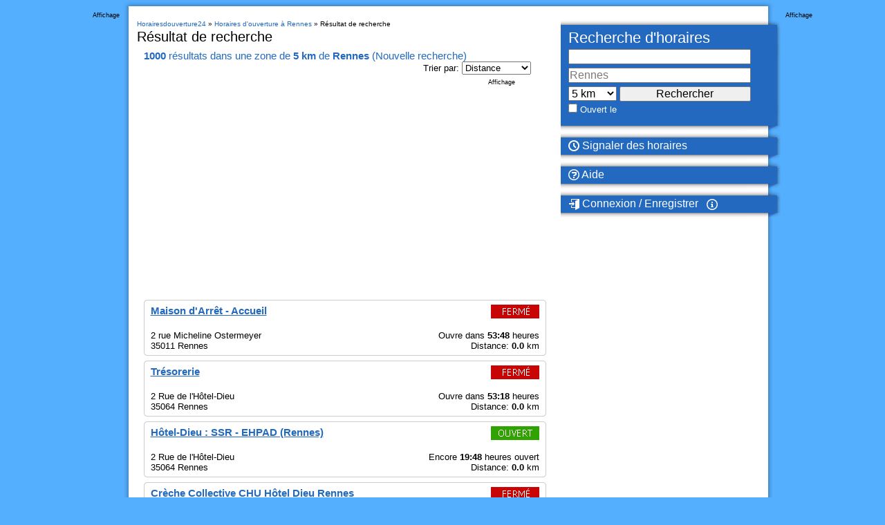

--- FILE ---
content_type: text/html; charset=iso-8859-1
request_url: https://www.horairesdouverture24.fr/rechercheI/filiale-Rennes-5+km-x-1.html
body_size: 49938
content:
<!DOCTYPE html>
<html lang="fr">
<head>
    <meta http-equiv="content-type" content="text/html; charset=iso-8859-1">
    <meta name="keywords" content="Horaires d\'ouverture, ouvert,dimanche, Horaire d\'ouverture, Rennes">
    <meta name="description" content="Horaires d\'ouverture d'entrée de magasines et autoritées dans ta ville ou commune Rennes">
    <meta name="DC.Language" content="FR">
    <meta name="language" content="FR">
    <meta name="robots" content="noindex,follow">
    <meta name="viewport" content="width=device-width, initial-scale=1.0">     
 
    <link rel="icon" sizes="192x192" href="https://www.horairesdouverture24.fr/android-chrome-192x192.png">
    <link rel="apple-touch-icon-precomposed" href="https://www.horairesdouverture24.fr/apple-touch-icon.png">
    <link rel="shortcut icon" href="https://www.horairesdouverture24.fr/android-chrome-192x192.png">
    <link rel="manifest" href="https://www.horairesdouverture24.fr/site.webmanifest">

    <meta property="og:title" content="Horaires d'ouverture à Rennes" />
    <meta property="og:type" content="website">
    <meta property="og:url" content="https://www.horairesdouverture24.fr/rechercheI/filiale-Rennes-5+km-x-1.html" />
        <meta property="og:site_name" content="Horairesdouverture24" />
    <meta property="og:description" content="Horaires d\'ouverture d'entrée de magasines et autoritées dans ta ville ou commune Rennes" />


    
    <script>
        window.dataLayer = window.dataLayer || [];
        function gtag(){dataLayer.push(arguments);}

        gtag('consent', 'default', {
            'ad_storage': 'denied',
            'analytics_storage': 'denied'
        });
    </script>

    
    <title>Horaires d'ouverture à Rennes</title>

        <link rel="preload" as="script" href="https://www.googletagservices.com/tag/js/gpt.js" />
    <script>
        function ybGPTHook(_,d,a,s,g,e,h){try{if(window.__iwcshook__&&window.__iwcshook__(),d&&0!==d.length&&(a&&s&&g&&e&&h&&(_.googletag=_.googletag||{},_.googletag.cmd=_.googletag.cmd||[],_.googletag.cmd.push)&&!_.googletag.__yb_init)){_.googletag.__yb_init=1;var u,t=function(){u=Date.now()},c=window.document.hasFocus();c&&t();try{window.addEventListener("focus",function(){try{c=!0,t()}catch(e){}}),window.addEventListener("focusin",function(){try{c=!0,t()}catch(e){}}),window.addEventListener("blur",function(){try{c=window.document.hasFocus()}catch(e){}}),window.addEventListener("focusout",function(){try{c=window.document.hasFocus()}catch(e){}});for(var n="mousedown scroll touchstart touchend".split(" "),r=0;r<n.length;r++)window.addEventListener(n[r],t)}catch(e){}var o,f=function(e){return parseInt(100*e+1e-4)},L=function(){for(var e=["0.01~0.01~12jb6dc#ks15vk#1kal6v4#bwe5mo#1bey6m8#tno64g#1t68740#7gkni8#16z4ohs#p7uo00#1oqeozk#gc7nr4#1furoqo#y3ho8w#1xm1p8g#suebk#10befb4#ik4etc#1i2ofsw#9ohekg#1971fk0#rfrf28#1qybg1s#58nwg0#14r7xfk#mzxwxs#1mihxxc#e4awow,1dmuxog","0.01~0.3~vvkx6o#1ve4y68#44piww#13n9jwg#lvzjeo#1lejke8#d0cj5s#1ciwk5c#urmjnk#1ua6kn4#8kj11c#183320w#qbt1j4#1pud2io#hg61a8#1gyq29s#z7g1s0#1yq02rk#1wsruo#11fcsu8#jo2scg#1j6mtc0#asfs3k#1aazt34#sjpslc#1s29tkw#6cm9z4,15v6ayo#o3wagw","0.01~0.59~1nmgbgg#f89a80#1eqtb7k#wzjaps#1wi3bpc#2grym8#11zbzls#k81z40#1jqm03k#bceyv4#1auyzuo#t3ozcw#1sm90cg#6wlgqo#16f5hq8#onvh8g#1o6fi80#fs8gzk#1fashz4#xjihhc#1x22igw#8v7k0#zrf8jk#i0581s#1hip91c#94i7sw#18n28sg#qvs8ao#1qec9a8#4oopog#1478qo0#mfyq68#1lyir5s#dkbpxc#1d2vqww#vblqf4#1uu5reo#3kqc5c#133ad4w#lc0cn4#1kukdmo#cgdce8#1byxdds#u7ncw0#1tq7dvk#80ju9s#17j3v9c#prturk#1padvr4#gw6uio#1geqvi8#yngv0g#1y60w00#1ctl34,10vdm2o#j43lkw#1imnmkg#a8glc0","0.01~1.17~19r0mbk#rzqlts#1riamtc#5sn37k#15b7474#njx3pc#1n2h4ow#eoa3gg#1e6u4g0#wfk3y8#1vy44xs#3aqqrk#12tarr4#l20r9c#1kkks8w#c6dr0g#1boxs00#txnri8#1tg7shs#7qk8w0#17949vk#phu9ds#1p0eadc#gm794w#1g4ra4g#ydh9mo#1xw1am8#12tzpc#10le0ow#iu4074#1ico16o#9ygzy8#19h10xs#rpr0g0#1r8b1fk#5inhts#1517itc#n9xibk#1mshjb4#eeai2o#1dwuj28#w5kikg#1vo4jk0#4ep4ao#13x95a8#m5z4sg#1loj5s0#dac4jk#1csw5j4#v1m51c#1uk660w#8uimf4#18d2neo#qlsmww#1q4cnwg#hq5mo0#1h8pnnk#zhfn5s#1yzzo5c#26sd8g#11pce80#jy2dq8#1jgmeps#b2fdhc#1akzegw#stpdz4#1sc9eyo#6mlvcw#1655wcg#odvvuo#1nwfwu8#fi8vls#1f0swlc#x9iw3k#1ws2x34#2qrk00#129bkzk#ki1khs#1k0llhc#bmek8w#1b4yl8g#tdokqo#1sw8lq8#76l24g,16p5340","0.02~2.02~oxv2m8,1ogf3ls#g282dc,1fks3cw#xti2v4,1xc23uo#101etxc,iusxs#ia4tfk","0.01~2.11~1hsouf4#9eht6o#18x1u68#r5rtog#1qobuo0#4yob28#14h8c1s#mpybk0#1m8icjk#dubbb4#1dcvcao#vllbsw#1v45csg#3upxj4#llzy0w,13d9yio","0.02~2.27~1l4jz0g,cqcxs0#1c8wyrk,uhmy9s#8ajfnk,1u06z9c#17t3gn4","0.01~2.34~q1tg5c#1pkdh4w#h66fwg#1goqgw0#yxgge8#1yg0hds#1mt6gw#115d7gg#je36yo#1iwn7y8#aig6ps#1a107pc#s9q77k#1rsa874#62molc#15l6pkw#ntwp34,1ncgq2o","0.02~2.52~ey9ou8,1egtpts#wpjpc0,1w83qbk#2vrcow","0.01~2.57~12ebdog#kn1d6o#1k5le68#brecxs#1b9ydxc#tiodfk#1t18ef4#7bkutc#16u4vsw#p2uvb4#1olewao#g77v28#1fprw1s#xyhvk0#1xh1wjk#nulmo#106emm8#if4m4g#1hxon40#9jhlvk#1921mv4#rarmdc#1qtbncw#53o3r4#14m84qo#muy48w#1mdi58g#dzb400#1dhv4zk#vql4hs#1v955hc#3zpq80#13i9r7k#lqzqps#1l9jrpc#cvcqgw#1cdwrgg#ummqyo#1u56ry8#8fj8cg#17y39c0#q6t8u8#1ppd9ts#hb68lc","0.05~3.05~11ad05c#sepzwg#1nhgirk#2bs5xc#1apz75s#oivojk#1wx2ps0#8zif40#1428xz4#v6lxq8#1kpkkxs#7vk1kw#1g9r2tc#iz3sw0#1rdau4g#ejaark#12oaz28#tsnytc#1ovehog#xu70g#19c188w","0.06~4.09~n4xpmo#1vj4qv4","0.05~4.2~d5cbuo#1882ups#zcfugw","0.06~4.34~1jbmm0w#6hm2o0","0.05~4.45~1evt3wg#kd1rsw#1sr8t1c","0.06~4.59~fx89og#zwf18g","0.05~4.7~r0s0zk#1m3ijuo#3pq4u8","0.06~4.84~1c3x62o#pwtngg","0.05~4.95~1yb0oow#adge0w#15g6ww0","0.06~5.09~wkjwn4#1k83aio","0.05~5.2~7e2r5s#1fs9se8#ihmigw#1qvtjpc#e1t0cg#13krnk0#up4nb4#1prv668#1uavi8#1a8hwqo#o1ee4g#1wflfcw#b9x2io#16cnlds#xh0l4w#1hg7cow#4m6tc0#1d0dukg#l9igao#1tnphj4#gtoy68#10svpq8#rx8phc#1mzz8cg#388uf4#1bmfvnk#pfcd1c#1xtje9s#9vz3ls#14ypmgw#w32m80#1lm19fk#8s0q2o#1h67rb4#jvkhds#1s9rim8#ffqz9c#126ton4#tb6oe8#1odx79c#gcwlc#18ujxts#mngf7k#1v1ngg0#cnv1fk#17qlkao#yuyk1s#1iu5bls#604s8w#1eebthc#kkjgu8#1syqi2o#g4pyps#103wq9s#r89q0w#1mb08w0#3x7tvk","0.5~8.5~hsnj0g#byw1z4#sm7oxs#831qm8#myoyrk#fqzitc#web5s0#25jf28#lkqzuo#9i8npc#sxg8hs#5meccg#qfjw1s#do2kg0#xzqtq8#2d143k#j0cr28#d6la0w#r20z5s#77u0ao#nv5n9c#gng7b4#vwtvcw#a45q8","1.0~21.0~at296o#5j9yww#eyw5xc#3gd0jk#bi18n4#8inls0#gkbtvk#1kxr7k#8xmzuo#6fqneo#e3ofls#3a49og#cpqgow#6qz6yo#hkjcw0"],t={},n=0;n<e.length;n++)try{for(var r=e[n].split("~"),o=f(parseFloat(r[0])),i=f(parseFloat(r[1])),a=r[2].split("#"),s=0,g=0;g<a.length;g++)try{for(var u=parseInt(s*o+i),c=[],_=a[g],l=(-1!==_.indexOf(",")?c=_.split(","):c.push(_),u/100),d=0;d<c.length;d++)t[c[d]]=l;s++}catch(e){}}catch(e){}return t}(),l=function(e,t){try{for(var n=0;n<e.length;n++)if("string"==typeof e[n])for(var r=e[n].split(","),o=0;o<t.length;o++)for(var i=0;i<r.length;i++)if(r[i]===t[o])return!0}catch(e){}return!1},v=function(e){for(var t=[],n=0;n<e.length;n++)t.push(e[n].toLowerCase());return t},p=function(e){var t="u";try{var n,r,o=e.getTargeting(a),i=v(o);l(i,s)?t="b":l(i,g)?t="o":(n=googletag.pubads().getTargeting(a),r=v(n),l(r,s)?t="b":l(r,g)&&(t="o"))}catch(e){}return t},I="",i=Math.random(),I=i<.5?"0":i<.75?"1":"2",F=function(e){var t=[{inclusive_min:0,exclusive_max:10,delta:.01},{inclusive_min:10,exclusive_max:20,delta:.05},{inclusive_min:20,exclusive_max:100,delta:.5},{inclusive_min:100,exclusive_max:101,delta:1}];if(e<0)return e;for(var n=f(e),r=0;r<t.length;r++){var o=t[r],i=f(o.inclusive_min),a=f(o.exclusive_max),o=f(o.delta);if(i<=n&&n<a)return parseInt((n-i)/o)*o+i}return f(t[t.length-1].inclusive_min)},npph=function(e){return parseFloat(e)},R=function(e,t,n){var r=[-1],o=["nobidder"],i=[-1];if(0<t.length&&(r[0]=F(t[0].price[0]).toString(),o[0]=t[0].bidder,i[0]=t[0].size,r.push(-3)),"o"===n){for(var a=r.length,s=0;s<a;s++)r.push("o_"+r[s]),r.push("o_"+r[s]+"_"+I);o.push("o_"+o[0]),i.push("o_"+i[0])}e.__setTargeting("in2w_upa_price",r),e.__setTargeting("in2w_upa_bidder",o),e.__setTargeting("in2w_upa_size",i)},w=function(e){var t,n=-1;try{void 0!==e&&2===(t=e.split("x")).length&&(n=parseInt(t[0]*t[1]))}catch(e){}return n},k=function(e){try{if(e.getTargeting&&e.__setTargeting){var t=[],n=p(e);if("o"===n||"b"===n){for(var r,o=e.getTargeting("amznbid")[0],i=L[o],a=(void 0!==i&&(r=e.getTargeting("amznsz")[0],t.push({bidder:"amznbid",price:[i],size:void 0!==r?"a"+r:-1,area:w(r)})),[["hb_pb","hb_bidder","hb_size",npph,1,"hb_pb_unknown"]]),s=0;s<a.length;++s){var g,u,c=a[s][0],_=a[s][1],l=a[s][2],d=e.getTargeting(c)[0];void 0!==d&&(g=e.getTargeting(_)[0]||a[s][5],u=e.getTargeting(l)[0],t.push({bidder:g,price:[a[s][3](d)*a[s][4]],size:void 0!==u?"p"+u:-1,area:w(u)}))}t.sort(function(e,t){var n,r=t.price[0]-e.price[0];return 0==r?0==(n=t.area-e.area)?t.bidder.localeCompare(e):n:r})}R(e,t,n)}}catch(e){}},y=1,H=e,m=["0","1","2","3","4","5","6","7","8","9","a","b","c","d","e","f","g","h","i","j","k","l","m","n","o","p","q","r","s","t","u","v","w","x","y","z"],b={"1_0010":"01","1_0011":"02","1_0020":"03","1_0021":"04","1_0110":"05","1_0111":"06","1_0120":"07","1_0121":"08","1_0310":"09","1_0311":"0a","1_0320":"0b","1_0321":"0c","1_0610":"0d","1_0611":"0e","1_0620":"0f","1_0621":"0g","1_0810":"0h","1_0811":"0i","1_0820":"0j","1_0821":"0k","2_0000":"19","2_0001":"1a","2_0002":"1b","2_000z":"1c","2_0030":"1d","2_0031":"1e","2_0032":"1f","2_003z":"1g","2_0100":"1h","2_0101":"1i","2_0102":"1j","2_010z":"1k","2_0130":"1l","2_0131":"1m","2_0132":"1n","2_013z":"1o","2_0300":"1p","2_0301":"1q","2_0302":"1r","2_030z":"1s","2_0330":"1t","2_0331":"1u","2_0332":"1v","2_033z":"1w","2_0600":"1x","2_0601":"1y","2_0602":"1z","2_060z":"20","2_0630":"21","2_0631":"22","2_0632":"23","2_063z":"24","2_0800":"25","2_0801":"26","2_0802":"27","2_080z":"28","2_0830":"29","2_0831":"2a","2_0832":"2b","2_083z":"2c","1_0z10":"3l","1_0z11":"3m","1_0z20":"3n","1_0z21":"3o","2_0z00":"3x","2_0z01":"3y","2_0z02":"3z","2_0z0z":"40","2_0z30":"41","2_0z31":"42","2_0z32":"43","2_0z3z":"44"},U={gpt:0,amp:1,video:2,mobile:3,gpt_lite:4,adx_tag:5},z={out_of_page:0,anchor:1,app_open:2,banner:3,instream_audio:4,instream_video:5,interstitial:6,native_advance:7,rewarded:8,others:35},x={desktop:0,smartphone:1,tablet:2,connecttv:3,others:35},q={ios:0,android:1,macos:2,windows:3,others:35},j={chrome:0,safari:1,edge:2,others:35},T={},P={childDirectedTreatment:1,underAgeOfConsent:8,nonPersonalizedAds:64,limitedAds:256,restrictDataProcessing:1024},V=2751,S={},B=function(){var e=W(),t=Z();return{os:N(e),dc:J(e),browser:Y(e,t)}},G=function(){var e=window.navigator;return(e=e&&e.language)||""},W=function(){var e=window.navigator;return(e=e&&e.userAgent)||""},Z=function(){var e=window.navigator;return(e=e&&e.userAgentData)||null},N=function(e){return O(e,"Win")?"windows":O(e,"like Mac")?"ios":O(e,"Mac")?"macos":O(e,"Android")?"android":"others"},J=function(e){return Q(e)?"tablet":K(e)?"smartphone":X(e)?"connecttv":"desktop"},K=function(e){return O(e,"iPod")||O(e,"iPhone")||O(e,"Android")||O(e,"IEMobile")},Q=function(e){return O(e,"iPad")||O(e,"Tablet")||O(e,"Android")&&!O(e,"Mobile")||O(e,"Silk")},X=function(e){return O(e,"Roku")||O(e,"SMART-TV")||O(e,"SmartTV")||O(e,"NetCast")||O(e,"crkey")},Y=function(e,t){t=$(t);return t||(O(e,"OPR/")||O(e,"Opera")?"others":O(e,"Edg")?"edge":O(e,"Firefox")?"others":O(e,"Chrome")?"chrome":O(e,"Safari")||O(e,"iPad")||O(e,"iPhone")||O(e,"iphone")?"safari":"others")},$=function(e){if(e&&e.brands){if(E(e.brands,"Opera"))return"opera";if(E(e.brands,"Microsoft Edge"))return"edge";if(E(e.brands,"Chrome"))return"chrome"}return null},O=function(e,t){return-1!==e.indexOf(t)},E=function(e,t){return e.some(function(e){return e.brand===t})},ee=function(e,t){if(e)return["0"];for(var n=Math.floor(1e3*Math.random()+1),r=[],o=0,i=0;i<t.length;++i){for(var a=1,s=t[i],g=0,u=0;u<s.length;u++)if(n<=(g+=s[u])){a=u+1;break}1<a&&0<o&&(a=a+o-1),o+=t[i].length;var c=m[a];for(u=0;u<r.length;++u)if(r[u]===c){u=-1;break}-1!==u&&r.push(c)}for(u=0;u<r.length;++u)"1"===r[u]&&(r[u]=Math.random()<=.3?"x":r[u]);return r},te=function(e){var e=(new Date).getTime()+36e5*e,t=parseInt(e/36e5,10)%24;return[[1,0],[3,24],[6,32]].map(function(e){return m[Math.floor(t/e[0])+e[1]]})},ne=function(){var e,t,n;return o||(n=B(),e=void 0!==j[n.browser]?j[n.browser]:j.others,t=void 0!==q[n.os]?q[n.os]:q.others,n=void 0!==x[n.dc]?x[n.dc]:x.others,o={dc:m[n],os:m[t],browser:m[e]}),o},re=function(e,t){if(void 0===(e=U[e]))throw new Error;t=void 0!==z[t="top_anchor"!==t&&"bottom_anchor"!==t?t:"anchor"]?z[t]:z.others;return{rt:m[e],ivf:m[t]}},oe=function(e){var t;return T[e]||(t=G(),T[e]=ge(t,e)),T[e]},ie=function(e,t,n,r,o,i,a){for(var s=[],g=("0"===n||"3"===n?(o=b["2_"+e+t+n+o])&&s.push(o):(o=b["1_"+e+t+n+r])&&s.push(o),[]),u=[],c=0;c<s.length;c++){var _=s[c];g.push("-"+_);for(c=0;c<i.length;++c){var l=_+i[c];g.push(l);for(var d=0;d<a.length;d++){var h=a[d];u.push(l+h)}}}return{short:g,full:u}},A=function(e){try{if(!e.length)return"0";for(var t=305419896,n=0;n<e.length;++n)t^=(t<<5)+(t>>2)+e.charCodeAt(n)&4294967295;return(t<0?4294967296+t:t)+""}catch(e){return"-1"}},ae=function(e){for(var t,n,r=e,o=(("fluid"===e||"number"==typeof r[0]&&"number"==typeof r[1])&&(r=[e]),[]),i=1e5,a=1,s=1e5,g=1,u=0;u<r.length;u++)"fluid"===r[u]?o.push(r[u]):((t=r[u][0])<i&&(i=t),a<t&&(a=t),(n=r[u][1])<s&&(s=n),g<n&&(g=n),o.push(t+"x"+n));o.sort(function(e,t){return e<t?-1:1});e=o.length;return o.push(i),o.push(a),o.push(s),o.push(g),o.push(e),A(o.join(","))},M=function(e,t){try{var n=t?(e+"").toLowerCase():e+"";return n.length+"_"+A(n)}catch(e){return"-1"}},se=function(e){var t;try{t=""===e||null==e?"-2":M(e,!0)}catch(e){t="-1"}return t},ge=function(e,t){var n,r,o,i,a,s=[];try{""===e||null==e?s=["-2"]:(r=(n=e.split("-"))[0],o=M(r,!0),s.push(o),1<n.length&&(i=n[0]+"-"+n[1],a=M(i,!0),s.push(a)))}catch(e){s=["-1"]}if(!t)for(var g=s.length,u=0;u<g;++u)s.push("o_"+s[u]);return s},ue=function(e,t){var n=["u"];try{if(""===e||null==e)throw n=["u1"],new Error("u1");var r=window.document.getElementById(e);if(null==r)throw n=["u2"],new Error("u2");var o=window.innerHeight;if(void 0===o||o<=0)throw n=["u3"],new Error("u3");var i,a,s=r.getBoundingClientRect(),g=void 0!==s.y?s.y:s.top;if(void 0===g)throw n=["u4"],new Error("u4");n=g<0?["a","a"+(i=(i=parseInt(g/o,10)-1)<-2?-2:i)]:g<o?["i","i"+(parseInt(g/(o/3),10)+1)]:["b","b"+(a=9<(a=parseInt((g-o)/o,10)+1)?9:a),"bg"+Math.ceil(a/3)]}catch(e){}if(!t)for(var u=n.length,c=0;c<u;++c)n.push("o_"+n[c]);return n},C=function(e){var t=[];try{var n,r=0;for(n in P)0!=(P[n]&V)&&t.push(P[n].toString(36)),r+=P[n];t.push(r.toString(36))}catch(e){t=["-1"]}if(!e)for(var o=t.length,i=0;i<o;++i)t.push("o_"+t[i]);return t},ce=function(e){try{return S[e]||(S[e]=C(e)),S[e]}catch(e){return["-1"]}},_e=function(e,t){for(var n="",r=0;r<t;r++)n+=e;return n},le=function(e,t){e+="",t-=e.length;return t<=0?e:_e("0",t)+e},de=function(e){try{var t=1+parseInt(20*Math.random(),10),n=[le(t,2)];if(!e)for(var r=n.length,o=0;o<r;++o)n.push("o_"+n[o]);return n}catch(e){return["-1"]}},he=function(e,t){var n=[];try{var r=(new Date).getTime()+36e5*e,o=parseInt(r/36e5,10)%24,i=Math.floor(o);n.push(le(i,2))}catch(e){n=["-1"]}if(!t)for(var a=n.length,s=0;s<a;++s)n.push("o_"+n[s]);return n},fe=function(e){var t=[];try{var n,r=c?"1":"0",o=(n=null==u?"0":(Date.now()-u)/1e3<=3?"1":"2","visible"===window.document.visibilityState?"1":"0");t.push(r+n+o)}catch(e){t=["-1"]}if(!e)for(var i=t.length,a=0;a<i;++a)t.push("o_"+t[a]);return t},ve=function(){return"w45"},pe=function(){return"87nr"},we=function(e,t,n,r,o,i,a,s,g){try{if("u"===n)return[{key:"in2w_key16",values:[]},{key:"in2w_key20",values:[]},{key:"in2w_key21",values:null},{key:"in2w_key23",values:null},{key:"in2w_key26",values:[]},{key:"in2w_key27",values:[]},{key:"in2w_key28",values:[]},{key:"in2w_key30",values:[]},{key:"in2w_key31",values:[]},{key:"in2w_key33",values:[]},{key:"in2w_key34",values:null},{key:"in2w_key35",values:null},{key:"in2w_upa_bidder",values:[]},{key:"in2w_upa_price",values:[]},{key:"in2w_upa_size",values:[]}];var u=re(r,o),c=ne(),_=u.rt,l=u.ivf,d=c.dc,h=c.os,f=c.browser,v="b"===n,p=ee(v,t),w=te(e),k=ie(_,l,d,h,f,p,w),y=(v&&(k.short=[]),[]);i&&i.length&&y.push(ae(i));try{var m="-1",b="-1";if(void 0!==g&&0<g.length)for(var z=0;z<g.length;z++)if("o"!==g[z][0]){b="-1"===(m=g[z])?"-1":"-3";break}for(var x=k.full.length,z=0;z<x;z++){var q=k.full[z];"_"!==q[0]&&k.full.push(q+"_"+m)}for(var j=k.short.length,z=0;z<j;z++){var T=k.short[z];"_"!==T[0]&&k.short.push(T+"_"+b)}}catch(e){}for(var P=[{key:"in2w_key16",values:k.short},{key:"in2w_key20",values:k.full},{key:"in2w_key21",values:y}],S=["in2w_key23","in2w_key26","in2w_key27","in2w_key28","in2w_key30","in2w_key31","in2w_key33","in2w_key34","in2w_key35"],z=0;z<S.length;z++)try{switch(S[z]){case"in2w_key23":P.push({key:S[z],values:se(a)});break;case"in2w_key26":P.push({key:S[z],values:oe(v)});break;case"in2w_key27":P.push({key:S[z],values:ue(s,v)});break;case"in2w_key28":P.push({key:S[z],values:ce(v)});break;case"in2w_key30":P.push({key:S[z],values:de(v)});break;case"in2w_key31":P.push({key:S[z],values:he(e,v)});break;case"in2w_key33":P.push({key:S[z],values:fe(v)});break;case"in2w_key34":P.push({key:S[z],values:ve()});break;case"in2w_key35":P.push({key:S[z],values:pe()})}}catch(e){}return P}catch(e){return[{key:"in2w_key20",values:["4p10","4p1o","4p1w"]}]}},D=function(e){try{if(e.__should_skip_labeling)e.__should_skip_labeling=!1;else{var t,n=p(e),r="banner";if(e.__is_oop)r=googletag.enums.OutOfPageFormat[e.__oop_format]?googletag.enums.OutOfPageFormat[e.__oop_format].toLowerCase():"out_of_page";else try{if(e.__sz_mapping)for(var o=Math.round(window.innerWidth),i=Math.round(window.innerHeight),a=0;a<e.__sz_mapping.length;a++){var s=e.__sz_mapping[a][0];if(s[0]<=o&&s[1]<=i){t=e.__sz_mapping[a][1];break}}else e.__def_sizes&&(t=e.__def_sizes)}catch(e){}for(var g=we(y,H,n,"gpt",r,t,e.getAdUnitPath(),e.getSlotElementId(),e.getTargeting("in2w_upa_price")),a=0;a<g.length;a++)e.__setTargeting(g[a].key,g[a].values)}}catch(e){}},ke=function(){try{var e=new Date,t=new Date(e.toLocaleString("en-US",{timeZone:"UTC"})),n=new Date(e.toLocaleString("en-US",{timeZone:h}));y=(n.getTime()-t.getTime())/36e5}catch(e){y=1}var o=["slotRequested","slotResponseReceived","slotRenderEnded","slotOnload","impressionViewable","slotVisibilityChanged"],i=o.slice(1),l=_.googletag.pubads(),r=(l.__product_version=3,l.__pkgv="45",l.__build_id="87nr",l.__hook_version=8,_.googletag.__display=_.googletag.display,_.googletag.display=function(e){for(var t=[],n=0;n<arguments.length;n++)t.push(arguments[n]);try{for(var r=this.pubads().getSlots(),n=0;n<r.length;n++){var o=r[n];k(o)}}catch(e){}return _.googletag.__display.apply(l,t)}.bind(_.googletag),l.__refresh=l.refresh,l.refresh=function(e){for(var t=[],n=0;n<arguments.length;n++)t.push(arguments[n]);try{e=e||this.getSlots();for(n=0;n<e.length;n++){var r,o=e[n],i=(k(o),r=g=s=a=_=c=u=void 0,o);try{var a,s,g,u=[],c=null,_=p(i);"o"!==_&&"b"!==_||(0<(a=i.__refreshCount||0)&&(c="1"),s=_+((r=a)<11?r:r<26?"10-":r<51?"25-":r<101?"50-":"100-"),u.push(s),g=function(e){try{var t="-1";if(void 0!==e&&0<e.length)for(var n=0;n<e.length;n++)if("o"!==e[n][0]){t="-1"===e[n]?"-1":"-3";break}return t}catch(e){}return"-1"}(i.getTargeting("in2w_upa_price")),u.push(s+"_"+g)),i.setTargeting("in2w_key15",u),i.__setTargeting("in2w_key22",c)}catch(e){}}}catch(e){}l.__refresh.apply(l,t)}.bind(l),l.__setPrivacySettings=l.setPrivacySettings,l.setPrivacySettings=function(e){for(var t=[],n=0;n<arguments.length;n++)t.push(arguments[n]);try{void 0!==e.childDirectedTreatment&&(null===e.childDirectedTreatment?P.childDirectedTreatment=1:e.childDirectedTreatment?P.childDirectedTreatment=4:P.childDirectedTreatment=2),void 0!==e.underAgeOfConsent&&(null===e.underAgeOfConsent?P.underAgeOfConsent=8:e.underAgeOfConsent?P.underAgeOfConsent=32:P.underAgeOfConsent=16),void 0!==e.nonPersonalizedAds&&(e.nonPersonalizedAds?P.nonPersonalizedAds=128:P.nonPersonalizedAds=64),void 0!==e.limitedAds&&(e.limitedAds?P.limitedAds=512:P.limitedAds=256),void 0!==e.restrictDataProcessing&&(e.restrictDataProcessing?P.restrictDataProcessing=2048:P.restrictDataProcessing=1024);S[!0]=C(!0),S[!1]=C(!1)}catch(e){}return l.__setPrivacySettings.apply(l,t)}.bind(l),l.__setTargeting=l.setTargeting,l.__clearTargeting=l.clearTargeting,_.googletag.__defineOutOfPageSlot=_.googletag.defineOutOfPageSlot,_.googletag.__defineSlot=_.googletag.defineSlot,l.setTargeting=function(){for(var e=[],t=0;t<arguments.length;t++)e.push(arguments[t]);var n=l.__setTargeting.apply(l,e);try{for(var r=this.getSlots(),t=0;t<r.length;t++){var o=r[t];D(o)}}catch(e){}return n}.bind(l),l.clearTargeting=function(){for(var e=[],t=0;t<arguments.length;t++)e.push(arguments[t]);var n=l.__clearTargeting.apply(l,e);try{for(var r=this.getSlots(),t=0;t<r.length;t++){var o=r[t];D(o)}}catch(e){}return n}.bind(l),function(r){r.__setTargeting=r.setTargeting,r.setTargeting=function(){for(var e=[],t=0;t<arguments.length;t++)e.push(arguments[t]);var n=r.__setTargeting.apply(r,e);return D(r),n}.bind(r)}),a=function(r){r.__clearTargeting=r.clearTargeting,r.clearTargeting=function(){for(var e=[],t=0;t<arguments.length;t++)e.push(arguments[t]);var n=r.__clearTargeting.apply(r,e);return D(r),n}.bind(r)},s=function(n){n.__updateTargetingFromMap=n.updateTargetingFromMap,n.updateTargetingFromMap=function(){try{for(var e=[],t=0;t<arguments.length;t++)e.push(arguments[t]);n.__updateTargetingFromMap.apply(n,e),k(n)}catch(e){}return n}.bind(n)};_.googletag.defineOutOfPageSlot=function(){for(var e=[],t=0;t<arguments.length;t++)e.push(arguments[t]);var n=_.googletag.__defineOutOfPageSlot.apply(_.googletag,e);return n&&(n.__is_oop=!0,n.__oop_format=e[1],r(n),a(n),s(n),D(n)),n}.bind(_.googletag),_.googletag.defineSlot=function(){for(var e=[],t=0;t<arguments.length;t++)e.push(arguments[t]);var o=_.googletag.__defineSlot.apply(_.googletag,e);return o&&(o.__is_oop=!1,o.__def_sizes=arguments[1],r(o),a(o),s(o),o.__defineSizeMapping=o.defineSizeMapping,o.defineSizeMapping=function(e){for(var t=[],n=0;n<arguments.length;n++)t.push(arguments[n]);var r=o.__defineSizeMapping.apply(o,t);return e&&0<e.length&&(o.__sz_mapping=e),D(o),r}.bind(o),D(o)),o}.bind(_.googletag);try{for(var g=l.getSlots(),u=0;u<g.length;u++)try{var c=g[u];void 0!==c.__setTargeting||c.getOutOfPage()||(c.__is_oop=!1,r(c),a(c),D(c))}catch(e){}}catch(e){}l.__reportEvents=function(e,t){if(l.__eventProxy&&l.__eventProxy[e])for(var n=0;n<l.__eventProxy[e].length;n++)try{l.__eventProxy[e][n](t)}catch(e){}},l.__addEventListener=l.addEventListener,l.addEventListener=function(r,e){if(-1!==o.indexOf(r))try{return this.__eventProxy=this.__eventProxy||{},this.__eventProxy[r]?(-1===this.__eventProxy[r].indexOf(e)&&this.__eventProxy[r].push(e),l):(this.__eventProxy[r]=[e],l.__addEventListener(r,function(e){var t=e.slot;if(t.__skipEvent&&t.__skipEvent[r]&&(new Date).getTime()-t.__skipEvent[r]<3e3)delete t.__skipEvent[r];else if(-1===i.indexOf(r)||!function(e){e=e.__getResponseInformation?e.__getResponseInformation():e.getResponseInformation();return e&&e.advertiserId&&-1!==d.indexOf(e.advertiserId)}(t))for(var n=0;n<l.__eventProxy[r].length;n++)try{l.__eventProxy[r][n](e)}catch(e){}}))}catch(e){}return l.__addEventListener(r,e)}.bind(l),l.__removeEventListener=l.removeEventListener,l.removeEventListener=function(e,t){try{var n=this.__eventProxy;if(n&&n[e])return-1!==n[e].indexOf(t)&&(n[e].splice(n[e].indexOf(t),1),!0)}catch(e){}return l.__removeEventListener(e,t)}.bind(l),l.addEventListener("slotRequested",function(e){e=e.slot;delete e.__responseInfo,e.__refreshCount=e.__refreshCount||0,++e.__refreshCount})};_.googletag.cmd.unshift?(_.googletag.cmd.unshift(ke),_.googletag.cmd.unshift=function(e){_.googletag.cmd.splice(1,0,e)}):_.googletag.cmd.push(ke)}}catch(e){}}


        ybGPTHook(window,[5128122880],"intowow_optimized",["false"],["true"],[[900,10,10,10,10,10,10,10,10,10,10],[900,20,20,20,20,20]],"Europe/Berlin");


        // Sample benchmark / optimization true traffic randomization method
        window.googletag = window.googletag || {};
        window.googletag.cmd = window.googletag.cmd || [];
        window.googletag.cmd.push(function () {
        var opt_ratio = 0.9;
        var billing_key = "intowow_optimized";
        var traffic_group = Math.random() < opt_ratio ? "true" : "false";

        googletag.pubads().setTargeting(billing_key, traffic_group);
        });
    </script>
    
        <script>"use strict";function _typeof(t){return(_typeof="function"==typeof Symbol&&"symbol"==typeof Symbol.iterator?function(t){return typeof t}:function(t){return t&&"function"==typeof Symbol&&t.constructor===Symbol&&t!==Symbol.prototype?"symbol":typeof t})(t)}!function(){var t=function(){var t,e,o=[],n=window,r=n;for(;r;){try{if(r.frames.__tcfapiLocator){t=r;break}}catch(t){}if(r===n.top)break;r=r.parent}t||(!function t(){var e=n.document,o=!!n.frames.__tcfapiLocator;if(!o)if(e.body){var r=e.createElement("iframe");r.style.cssText="display:none",r.name="__tcfapiLocator",e.body.appendChild(r)}else setTimeout(t,5);return!o}(),n.__tcfapi=function(){for(var t=arguments.length,n=new Array(t),r=0;r<t;r++)n[r]=arguments[r];if(!n.length)return o;"setGdprApplies"===n[0]?n.length>3&&2===parseInt(n[1],10)&&"boolean"==typeof n[3]&&(e=n[3],"function"==typeof n[2]&&n[2]("set",!0)):"ping"===n[0]?"function"==typeof n[2]&&n[2]({gdprApplies:e,cmpLoaded:!1,cmpStatus:"stub"}):o.push(n)},n.addEventListener("message",(function(t){var e="string"==typeof t.data,o={};if(e)try{o=JSON.parse(t.data)}catch(t){}else o=t.data;var n="object"===_typeof(o)&&null!==o?o.__tcfapiCall:null;n&&window.__tcfapi(n.command,n.version,(function(o,r){var a={__tcfapiReturn:{returnValue:o,success:r,callId:n.callId}};t&&t.source&&t.source.postMessage&&t.source.postMessage(e?JSON.stringify(a):a,"*")}),n.parameter)}),!1))};"undefined"!=typeof module?module.exports=t:t()}();</script>
    <script>
        window._sp_queue = [];
        window._sp_ = {
            config: {
                accountId: 1850,
                baseEndpoint: 'https://spcmp.horairesdouverture24.fr',
                targetingParams: {
                    stripe:
                        document.cookie
                            .split("; ")
                            .find(row => row.startsWith("subscription="))
                            ?.split("=")[1] === "true"
                },
                gdpr: { },
                events: {
                    onMessageChoiceSelect: function() {
                        console.log('[event] onMessageChoiceSelect', arguments);
                    },
                    onMessageReady: function() {
                        console.log('[event] onMessageReady', arguments);
                    },
                    onMessageChoiceError: function() {
                        console.log('[event] onMessageChoiceError', arguments);
                    },
                    onPrivacyManagerAction: function() {
                        console.log('[event] onPrivacyManagerAction', arguments);
                    },
                    onPMCancel: function() {
                        console.log('[event] onPMCancel', arguments);
                    },
                    onMessageReceiveData: function() {
                        console.log('[event] onMessageReceiveData', arguments);
                    },
                    onSPPMObjectReady: function() {
                        console.log('[event] onSPPMObjectReady', arguments);
                    },
                    onConsentReady: function (message_type, consentUUID, euconsent, consentStatus) {
                        console.log('[event] onConsentReady', arguments);

                        if (!consentStatus.applies) {
                            gtag("consent", "update", {
                                analytics_storage: "granted"
                            });
                            window.dataLayer = window.dataLayer || [];
                            window.dataLayer.push({event: 'consent_update'});
                        }
                        
                        var ppidCookieVal = '';
                        var ppidCookie = document.cookie.split('; ').find(function (row) {
                            return row.startsWith('al1337ppid=');
                        });
                        if (ppidCookie) {
                            ppidCookieVal = ppidCookie.split('=')[1];
                        }

                        if (document.cookie.split('; ').find(function (row) {return row.startsWith('subscription=');})?.split('=')[1] !== "true"
                            && (!consentStatus.applies || consentStatus.consentedToAll)) {
                            if (typeof crypto !== "undefined" && typeof crypto.subtle !== "undefined") {
                                async function digestMessage(message) {
                                    var hashBuffer = await crypto.subtle.digest("SHA-256", new TextEncoder().encode(message));
                                    return Array.from(new Uint8Array(hashBuffer)).map((b) => b.toString(16).padStart(2, "0")).join("");
                                }
                                if (ppidCookie) {
                                    if (ppidCookieVal === "default") {
                                        digestMessage((new Date()).toISOString() + Math.random()).then((digestHex) => {
                                            document.cookie = "al1337ppid=" + digestHex + "; expires=Friday, 31 Dec 2100 12:00:00 UTC; path=/; domain=horairesdouverture24.fr";
                                            
                                            window.tude = window.tude || { cmd: [] };
                                            window.tude.cmd.push(function() {
                                                window.tude.setIdProfile({
                                                    ppid: digestHex,
                                                })
                                            });
                                        });
                                    } else {
                                        window.tude = window.tude || { cmd: [] };
                                        window.tude.cmd.push(function() {
                                            window.tude.setIdProfile({
                                                ppid: ppidCookieVal,
                                            })
                                        });
                                    }
                                } else {
                                    document.cookie = "al1337ppid=default; expires=Friday, 31 Dec 2100 12:00:00 UTC; path=/; domain=horairesdouverture24.fr";
                                }
                            } else {
                                console.error("al1337", "Could not create PPID: crypto not supported.");
                            }
                        } else {
                            if (ppidCookie && ppidCookieVal !== '') {
                                if (ppidCookieVal !== 'default') {
                                    var xhr = new XMLHttpRequest();
                                    xhr.onreadystatechange = function () {
                                        if (this.readyState !== 4) return;
                                        if (this.status === 200) {
                                            document.cookie = "al1337ppid=; expires=Thu, 01 Jan 1970 00:00:01 UTC; path=/; domain=horairesdouverture24.fr";
                                        } else {
                                            console.error("al1337", 'Error during delete-ppid request, status:'+this.status);                                    }
                                    };
                                    xhr.open('POST', '/delete-ppid', true);
                                    xhr.setRequestHeader('Content-type', 'application/x-www-form-urlencoded');
                                    xhr.send('ppid=' + encodeURIComponent(ppidCookieVal));
                                }
                            }
                        }
                    },
                    onError: function() {
                        console.log('[event] onError', arguments);
                    },
                }
            }
        }
    </script>
    <script src='https://spcmp.horairesdouverture24.fr/unified/wrapperMessagingWithoutDetection.js' async></script>
    
    <script type="text/javascript" src="https://www.horairesdouverture24.fr/js/jq-3_6_0/oe3.r3.min.js" defer onload="jqAsync()"></script>


        <script type="text/javascript">
    /* <![CDATA[ */

    function oeSetCookie( name, value, expires, path, domain, secure ) {
        // set time, it's in milliseconds
        var today = new Date();
        today.setTime( today.getTime() );

        /*
        if the expires variable is set, make the correct
        expires time, the current script below will set
        it for x number of days, to make it for hours,
        delete * 24, for minutes, delete * 60 * 24
        */
        if ( expires )
        {
        expires = expires * 1000 * 60 * 60 * 24;
        }
        var expires_date = new Date( today.getTime() + (expires) );

        document.cookie = name + "=" +escape( value ) +
        ( ( expires ) ? ";expires=" + expires_date.toGMTString() : "" ) +
        ( ( path ) ? ";path=" + path : "" ) +
        ( ( domain ) ? ";domain=" + domain : "" ) +
        ( ( secure ) ? ";secure" : "" );
    }

    // this fixes an issue with the old method, ambiguous values
    // with this test document.cookie.indexOf( name + "=" );
    function oeGetCookie( check_name ) {
            // first we'll split this cookie up into name/value pairs
            // note: document.cookie only returns name=value, not the other components
            var a_all_cookies = document.cookie.split( ';' );
            var a_temp_cookie = '';
            var cookie_name = '';
            var cookie_value = '';
            var b_cookie_found = false; // set boolean t/f default f

            for ( i = 0; i < a_all_cookies.length; i++ )
            {
                    // now we'll split apart each name=value pair
                    a_temp_cookie = a_all_cookies[i].split( '=' );


                    // and trim left/right whitespace while we're at it
                    cookie_name = a_temp_cookie[0].replace(/^\s+|\s+$/g, '');

                    // if the extracted name matches passed check_name
                    if ( cookie_name == check_name )
                    {
                            b_cookie_found = true;
                            // we need to handle case where cookie has no value but exists (no = sign, that is):
                            if ( a_temp_cookie.length > 1 )
                            {
                                    cookie_value = unescape( a_temp_cookie[1].replace(/^\s+|\s+$/g, '') );
                            }
                            // note that in cases where cookie is initialized but no value, null is returned
                            return cookie_value;
                            break;
                    }
                    a_temp_cookie = null;
                    cookie_name = '';
            }
            if ( !b_cookie_found )
            {
                    return null;
            }
    }


    function oeDeleteCookie( name, path, domain ) {
        if ( oeGetCookie( name ) ) document.cookie = name + "=" +
        ( ( path ) ? ";path=" + path : "") +
        ( ( domain ) ? ";domain=" + domain : "" ) +
        ";expires=Thu, 01-Jan-1970 00:00:01 GMT";
    }


    function changeSortOrder(reload) {
        var dd = document.getElementById("sortList");
        var idx = dd.selectedIndex;

        oeSetCookie('sortOrder',dd.options[idx].value.toLowerCase(),31);
        
        /* alert(location.href); */
        /*if (reload) location.href = location.href; // funktioniert bei einigen Handies (z.b. Nokia 5800) bei umlauten nicht, da diese als seltsames sonderzeichen übergeben werden :x */
        if (reload) window.location.reload()
    }

    function setCorrectIndex() {
        var dd = document.getElementById("sortList");
        var cookie = oeGetCookie('sortOrder');

        if (cookie == 'default')
            dd.selectedIndex = 0;
        else if (cookie == 'name')
            dd.selectedIndex = 1;
        else if (cookie == 'strasse')
            dd.selectedIndex = 2;                
    }

    function changePage(reload,url) {
        var dd = document.getElementById("seitennr");
        var idx = dd.selectedIndex;

        /* alert(location.href); */
        /*if (reload) location.href = location.href; // funktioniert bei einigen Handies (z.b. Nokia 5800) bei umlauten nicht, da diese als seltsames sonderzeichen übergeben werden :x */
        if (reload) window.location = url.split('][').join(dd.options[idx].value);
    }   
	/* ]]> */  
</script><script src="https://www.google.com/jsapi">
        </script>
                    
                <script src="https://maps.googleapis.com/maps/api/js?key=AIzaSyBRKVcxgq98WLg5mo6RRjtqdddmMFvRxzE&sensor=false&libraries=adsense" type="text/javascript"></script>
                <script type="text/javascript" src="https://www.horairesdouverture24.fr/js/markerclusterer.js"></script>
                <script type="text/javascript">
                /* <![CDATA[ */

                function initializeMap() {
                    var locs = [[48.117266,-1.6777926,'<b><a href="https://www.horairesdouverture24.fr/filiale/Rennes-Maison%2520d%2527Arr%25EAt%2520-%2520Accueil-4605970J.html">Maison d\'Arrêt - Accueil</a></b><br/>2 rue Micheline Ostermeyer<br/>35011 Rennes'],[48.1172625,-1.6778174999999,'<b><a href="https://www.horairesdouverture24.fr/filiale/Rennes-Tr%25E9sorerie-218012S.html">Trésorerie</a></b><br/>2 Rue de l\'Hôtel-Dieu<br/>35064 Rennes'],[48.1172625,-1.6778174999999,'<b><a href="https://www.horairesdouverture24.fr/filiale/Rennes-H%25F4tel-Dieu%2520%253A%2520SSR%2520-%2520EHPAD%2520%2528Rennes%2529-449573X.html">Hôtel-Dieu : SSR - EHPAD (Rennes)</a></b><br/>2 Rue de l\'Hôtel-Dieu<br/>35064 Rennes'],[48.1172625,-1.6778174999999,'<b><a href="https://www.horairesdouverture24.fr/filiale/Rennes-Cr%25E8che%2520Collective%2520CHU%2520H%25F4tel%2520Dieu%2520Rennes-333292B.html">Crèche Collective CHU Hôtel Dieu Rennes</a></b><br/>2 Rue de l\'Hôtel Dieu<br/>35000 Rennes'],[48.1174266,-1.6777717,'<b><a href="https://www.horairesdouverture24.fr/filiale/Rennes-Station%2520Le%2520Velo%2520Star-508907Q.html">Station Le Velo Star</a></b><br/>2 Rue de la Cochardière<br/>35000 Rennes'],[48.1171258,-1.6776353,'<b><a href="https://www.horairesdouverture24.fr/filiale/Rennes-Bistro%2520Origines-5211185N.html">Bistro Origines</a></b><br/>2 Rue de l\'Hôtel Dieu<br/>35000 Rennes'],[48.1170761,-1.67755445,'<b><a href="https://www.horairesdouverture24.fr/filiale/Rennes-Le%2520Sur%2520Mesure-4610144M.html">Le Sur Mesure</a></b><br/>18 Rue de Robien<br/>35000 Rennes'],[48.117397,-1.677449,'<b><a href="https://www.horairesdouverture24.fr/filiale/Rennes-MR%2520JEAN-GRAND%2520VOYANT%2520M%25C9DIUM%2520ET%2520MARABOUT%2520GU%25C9RISSEUR%2520AFRICAIN%252CRETOUR%2520AFFECTIF%252CM%25C9DIUM%2520S%25C9RIEUX%2520RENNES.-5254299K.html">MR JEAN-GRAND VOYANT MÉDIUM ET MARABOUT GUÉRISSEUR AFRICAIN,RETOUR AFFECTIF,MÉDIUM SÉRIEUX RENNES.</a></b><br/> Rennes, France<br/>35000 Rennes'],[48.11700291,-1.67789396,'<b><a href="https://www.horairesdouverture24.fr/filiale/Rennes-Quatuor%2520Lutherie-4921044F.html">Quatuor Lutherie</a></b><br/>56 Rue d\' Antrain<br/>35700 Rennes']];
                    var center = new google.maps.LatLng(locs[0][0], locs[0][1]);
                    

                    //Map generieren
                    var map = new google.maps.Map(document.getElementById("map_canvas_uebersicht"), {
                        zoom: 7,
                        center: center,
                        mapTypeId: google.maps.MapTypeId.ROADMAP
                    });

                    //InfoWindow erstellen
                    var infoWindowContent = {
                        content: "Einen Moment bitte..."
                    };
                    var infoWindow = new google.maps.InfoWindow(infoWindowContent);

                    //Marker erstellen
                    var markers = [];
                    for (var i = 0; i < locs.length; i++) {
                        var filiale = new google.maps.LatLng(locs[i][0], locs[i][1]);
                        var marker = new google.maps.Marker({
                            position: filiale,
                            animation: google.maps.Animation.DROP
                        });

                        marker.content = locs[i][2];
                        markers.push(marker);

                        google.maps.event.addListener(marker, "click", function() {
                            infoWindow.setContent(this.content);
                            infoWindow.open(map,this);
                        });
                    }



                    //Marker Cluster
                    var styles = [{
                        url: 'https://www.horairesdouverture24.fr/img/clusters/cluster_1.png',
                        height: 40,
                        width: 41,
                        anchor: [0, 0],
                        textColor: '#000',
                        textSize: 10
                    }, {
                        url: 'https://www.horairesdouverture24.fr/img/clusters/cluster_2.png',
                        height: 42,
                        width: 37,
                        anchor: [-1, 0],
                        textColor: '#000',
                        textSize: 11
                    }, {
                        url: 'https://www.horairesdouverture24.fr/img/clusters/cluster_3.png',
                        height: 60,
                        width: 55,
                        anchor: [0, 0],
                        textColor: '#000',
                        textSize: 12
                    }, {
                        url: 'https://www.horairesdouverture24.fr/img/clusters/cluster_4.png',
                        height: 69,
                        width: 65,
                        anchor: [-2, 0],
                        textColor: '#000',
                        textSize: 12
                    }];

                    var mcOptions = {
                        gridSize: 40, 
                        maxZoom: 13,
                        styles: styles
                    }
                    var markerCluster = new MarkerClusterer(map, markers, mcOptions);
                }
                /* ]]> */ 
                </script>
    <style>
*{margin:0;padding:0}dd{margin-left:40px}dt{margin-top:11px;margin-bottom:5px}dl{margin-bottom:25px}.filleft{float:left;margin-top:0;width:330px}.filright{margin-top:0;float:right;margin-right:0;font-size:14px;width:220px;color:#444}.filleft2{float:left;margin-top:-20px;color:#000;margin-left:9px}.filright2{margin-top:0;float:right;margin-right:0;font-size:13px;color:#444}.filleft h3,.filright h3{font-weight:700}table,td{border:none}.clr{clear:both}h1,h2,h3,h4,h5,h6{font-weight:400;line-height:normal;margin:0;padding:0}a{color:#2269BF;text-decoration:none}a:active,a:visited{color:#2269BF}a:hover{color:#C21010}body{font-size:13px;font-family:arial,sans-serif;color:#000;background-color:#55AFFF;margin:0;padding:0}#topbereich{position:absolute;top:0;height:30px;width:100%;min-width:965px;color:#fff;background-image:url(/img/schwarzerbalken.jpg);line-height:normal}#kleinegadgets{float:left;margin-left:20px;margin-top:7px}#topbereich img{margin-top:-7px}#usermenue{float:right;margin-right:40px;margin-top:7px}#all{width:965px;min-height:900px;margin:auto} #imgbanner{position:fixed;bottom:0;top:0;left:0}h1{display:block;font-size:29px;margin-left:110px;margin-right:20px;padding-bottom:5px;padding-top:7px}#ueberschriften h2{padding-top:10px;font-size:28px}#logo{margin-top:30px;margin-left:25px;width:965px;height:51px;background-repeat:no-repeat}#logo a,#logo img{border-style:none}#logo h1{text-transform:uppercase;color:#000}#logooe{color:#fff}#geldverdienentopics{line-height:12px;font-size:14px;color:#000;margin-left:20px;text-align:left;margin-bottom:0}#leaderboardcontainer1{position:absolute;top:30px}#menuecontainer{position:absolute;top:30px;width:965px;height:97px;background-image:url(/img/menuehintergrund.png);background-repeat:no-repeat;z-index:51}#maincontainer{margin-top:0px;width:965px;min-height:685px;background-image:url(/img/mainhintergrund.png)}#rechtercontainer{width:315px;min-height:300px;margin-left:-10px;margin-top:20px;float:left}#rechtsneu{float:left;margin-left:15px}#platzhalterrechts{width:270px;padding-bottom:15px}#kleineinfos{border:1px solid #e7e7e7;border-right:none;width:260px;min-height:260px;padding:10px}#linkercontainer{float:left;width:650px;min-height:300px}#suchfeld{width:330px;height:163px;background-repeat:no-repeat;margin-left:4px}.suchfeld{float:left;height:163px;background-position:9px 0;background-image:url(/img/blauereinzug5.png);background-repeat:no-repeat;width:330px}.aktuellertag{background:#CCE6FF}#ueberschriften{line-height:0px;font-size:0px;margin-left:40px;margin-bottom:0}#suchlaquo{line-height:52px;font-size:52px;margin-left:0;margin-bottom:0;color:#2269BF}#suchfeldlabels{line-height:22px;font-size:22px;color:#FFF;margin-left:0;margin-bottom:0}#go{line-height:16px;font-size:16px;color:#FFF;a:margin-left:0;margin-bottom:0}#ueberschriften h1{font-size:20px;color:#000;margin-left:0;margin-top:0}#textbereich{padding-left:0;padding-right:20px;padding-bottom:0px;min-height:600px;margin-left:50px;width:560px;margin-top:2px}#footer1{background-color:#292a2c;width:925px; min-width:900px; margin-left:28px;}#footer2{width:800px;color:#a5abb3;margin:auto;border-top:1px solid #292A2C;padding-bottom:30px;}#gadgetbox{width:966px;margin:auto}.hidepics{width:0;height:0;visibility:hidden}.logolink{background-image:url(/img/oezbw2.png);display:block;height:86px;width:176px;float:left}.fblink{height:135px;width:280px;background-position:-1146px 0;display:block;float:left}.twitterlink{height:135px;width:320px;background-position:-826px 0;display:block;float:left}.gadgetslink{height:135px;width:320px;background-position:-1803px 0;display:block;float:left}.gadgetskleinlink{height:30px;width:88px;background-position:-1426px 0;display:block;float:left;margin-top:-7px;margin-left:5px}.loginicon{height:30px;width:30px;background-position:-2523px 0;display:block;margin-top:-7px;float:right}.logouticon{height:30px;width:30px;background-position:-2523px 0;display:block;margin-top:-7px;float:left}.usercpicon{height:30px;width:30px;background-position:-2553px 0;display:block;margin-top:-7px;float:right}.forumicon{height:30px;width:30px;background-position:-2613px 0;display:block;margin-top:-7px;float:right}.supporticon{height:30px;width:30px;background-position:-2583px 0;display:block;margin-top:-7px;float:right}.feedbackicon{height:30px;width:30px;background-position:-2523px 0;display:block;margin-top:-7px;float:right}.wettbewerbicon{height:30px;width:30px;background-position:-2743px 0;display:block;margin-top:-7px;float:right}.forumiconaktivitaetsbox{height:30px;width:30px;background-position:-2613px 0}.wettbewerbiconaktivitaetsbox{height:30px;width:30px;background-position:-2743px 0}.loginiconaktivitaetsbox{height:30px;width:30px;background-position:-2523px 0}a.detaillinks{color:#000;font-size:13px}a.detaillinksaktiv{color:#2269BF;font-size:13px}a.detaillinksgrau{color:#717171;font-size:13px}td.detaillinks{font-size:13px;color:#717171}td.ueberschriftindertabelle{font-size:14px;color:#000}table.detaillinks{font-size:13px;color:#717171}a.suchen{display:block;float:left;margin-left:65px;color:#000;text-decoration:none;text-align:center;padding-top:55px;width:100px;height:42px;background-position:-3173px 0}a.suchen:hover{background-position:-3073px 0}a.eintragen{display:block;float:left;margin-left:50px;color:#000;text-decoration:none;text-align:center;padding-top:55px;background-position:-2873px 0;background-repeat:no-repeat;width:100px;height:42px}a.eintragen:hover{background-position:-2643px 0}a.sonntage{background-image:url(/img/menue/sonntageB.png);display:block;float:left;margin-left:50px;color:#000;text-decoration:none;text-align:center;padding-top:55px;background-repeat:no-repeat;width:100px;height:42px}a.shopping{background-image:url(/img/menue/shoppingB.png);display:block;float:left;margin-left:50px;color:#000;text-decoration:none;text-align:center;padding-top:55px;background-repeat:no-repeat;width:100px;height:42px}a.home-neu{background-image:url(/img/menue/home-neu.png);display:block;float:left;margin-left:50px;color:#000;text-decoration:none;text-align:center;padding-top:55px;background-repeat:no-repeat;width:100px;height:42px}a.home-neu:hover{background-image:url(/img/menue/home-neuB.png)}a.melden-neu{background-image:url(/img/menue/melden-neu.png);display:block;float:left;margin-left:50px;color:#000;text-decoration:none;text-align:center;padding-top:55px;background-repeat:no-repeat;width:100px;height:42px}a.melden-neu:hover{background-image:url(/img/menue/melden-neuB.png)}a.shopping:hover{background-image:url(/img/menue/shoppingB.png)}a.outlet{background-image:url(/img/menue/outletA.png);display:block;float:left;margin-left:50px;color:#000;text-decoration:none;text-align:center;padding-top:55px;background-repeat:no-repeat;width:100px;height:42px}a.outlet:hover{background-image:url(/img/menue/outletB.png)}a.loginmenue{background-image:url(/img/menue/loginmenueA.png);display:block;float:left;margin-left:50px;color:#000;text-decoration:none;text-align:center;padding-top:55px;background-repeat:no-repeat;width:100px;height:42px}a.loginmenue:hover{background-image:url(/img/menue/loginmenueB.png)}a.verdienen{background-image:url(/img/menue/verdienenA.png);display:block;float:left;margin-left:50px;color:#000;text-decoration:none;text-align:center;padding-top:55px;background-position:0;background-repeat:no-repeat;width:100px;height:42px}a.verdienen:hover{background-image:url(/img/menue/verdienenB.png)}a.jetztsuchen{display:block;float:right;color:#fff;font-size:16px;text-indent:30px;text-decoration:none;text-align:center;padding-top:55px;background-repeat:no-repeat;height:80px;width:165px;background-position:-661px 0}a.jetztsuchen:hover{background-position:-496px 0}a.sitemap{color:#ccc;text-decoration:none}a.sitemap:hover{color:#fff}ul.sitemap{list-style-type:none}td.sitemap{vertical-align:top;padding-right:20px;padding-top:10px}.clear{clear:both}img.c1{float:left}#legalnotes{margin-left:0;margin-top:50px;width:100%;text-align:center;color:#fff;bottom:25px;font-size:10px}#legalnotes a{color:#fff;text-decoration:underline;font-weight:700}#legalnotes a:active,#legalnotes a:visited{color:#fff}#legalnotes a:hover{color:#C21010}#topbereich a{color:#fff;text-decoration:none;border-style:none;font-weight:700}#topbereich img{border-style:none}#topbereich a:active,#topbereich a:visited{color:#fff}#topbereich a:hover{color:#fff;text-decoration:underline}#gadgetbox a{color:#fff;text-decoration:none;border-style:none;font-weight:700}#gadgetbox img{border-style:none}#textbereich img{margin:5px}.cbox,.cboxserp{padding:0;margin:7px 0 0}.cboxtop{height:7px;width:582px;background-image:url(/img/cboxtopbottom.png);background-position:-582px 0;background-color:transparent;background-repeat:no-repeat;margin-bottom:0;padding:0;line-height:1px;font-size:1px}.cboxtopserp{height:0;width:582px;background-image:url(/img/cboxtopbottomserp.png);background-position:-582px 0;background-color:transparent;background-repeat:no-repeat;margin-bottom:0;padding:0;line-height:1px;font-size:1px}.cboxbottom{height:7px;width:582px;background-image:url(/img/cboxtopbottom.png);background-position:0 0;background-color:transparent;background-repeat:no-repeat}.cboxbottomserp{height:2px;width:582px;background-image:url(/img/cboxtopbottomserp.png);background-position:0 0;background-color:transparent;background-repeat:no-repeat}.cboxcontent{margin-top:0;margin-bottom:0;width:582px;background:url(/img/cboxmid.gif) left top repeat-y}.cboxcontentserp{margin-top:0;margin-bottom:0;width:582px;background:#FFF}.cboxinner{margin-top:0;margin-left:10px;margin-right:10px}.cboxinnerserp{margin-top:0;margin-left:5px;margin-right:10px}.cboxinner h2,.cboxinnerserp h2{color:#236BC2;margin-bottom:15px}.cboxinner h3{color:#000;font-weight:700;width:350px;margin-bottom:20px;margin-right:0}.cboxinnerserp h3{color:#000;font-weight:700;display:inline}.cboxinner a,.cboxinnerserp a{color:#2269BF;text-decoration:none}.cboxinner a:active,.cboxinner a:visited,.cboxinnerserp a:active,.cboxinnerserp a:visited{color:#2269BF}.cboxinner a:hover,.cboxinnerserp a:hover{color:#C21010}.mapcanv_filiale{width:330px;height:280px;margin:0}.mapcanv_filialeekz{width:550px;height:180px;margin:0}.kontoauszug_tabelle{border-width:0;width:580px}.kontoauszugGerade{background-color:#d0d0d0;font-size:16px}.kontoauszugUngerade{background-color:#fff;font-size:16px}.sprites1{background-image:url(/img/sprite1.png);background-color:transparent;background-repeat:no-repeat}.offengeschlossen{background-image:url(/img/offengeschlossen.png);background-color:transparent;background-repeat:no-repeat}.offen{height:20px;width:70px;background-position:0 0}.geschlossen{height:20px;width:70px;background-position:-70px 0}.suchfeld input,.suchfeld select{font-size:16px}.msgErr{background-color:red;color:#fff;margin-left:180px;text-align:center;width:280px;margin-bottom:5px;font-size:16px;font-weight:700}.msgOk{background-color:green;color:#fff;margin-left:180px;text-align:center;width:280px;margin-bottom:5px;font-size:16px;font-weight:700}.msgNote{background-color:#ff0;color:#000;margin-left:180px;text-align:center;width:280px;margin-bottom:5px;font-size:16px;font-weight:700}.zeitenTbl img{margin:1px!important;padding:0}.ueberhalbLB a{font-size:14px;color:#444}.ueberhalbLBH a{color:#2269BF;text-decoration:underline}.oztxt{width:220px}.oztxt h1{text-decoration:none;color:#000;margin-left:0;font-size:16px;font-weight:700}ul.kat{width:100%;margin-left:auto;margin-right:auto;list-style:none}.kat li{float:left;width:180px;font-size:13px;text-align:left;margin-right:2px;margin-top:5px}.kat .cnt{font-size:13px}br.kat{clear:both}.btndirect{margin-left:-5px;background-color:#2269BF;color:#fff;border:1px solid transparent;border-radius:3px;cursor:pointer;padding:6px 8px;text-align:center;vertical-align:middle;white-space:nowrap;height:30px}#lp_content{font-family:Arial,Helvetica,sans-serif;font-size:13px}#lp_content h1,h2,h3,h4{color:#2269BF}#lp_content .button{background-color:#029ADD;border:1px solid #ccc;border-radius:5px;color:#fff;cursor:pointer;height:40px;text-align:center;vertical-align:middle;width:502px;font-size:20px}#lp_content .lead_input{width:180px;text-align:left;vertical-align:center;font-size:16px;margin-top:5px;color:#444}.reveal-modal-bg{position:fixed;height:100%;width:100%;background:#000;background:rgba(0,0,0,.8);z-index:100;display:none;top:0;left:0}.reveal-modal{visibility:hidden;top:100px;left:50%;margin-left:-300px;width:520px;background:url(modal-gloss.png) -200px -80px no-repeat #fff;position:absolute;z-index:101;padding:30px 40px 34px;-moz-border-radius:5px;-webkit-border-radius:5px;border-radius:5px;-moz-box-shadow:0 0 10px rgba(0,0,0,.4);-webkit-box-shadow:0 0 10px rgba(0,0,0,.4);-box-shadow:0 0 10px rgba(0,0,0,.4)}.reveal-modal.small{width:200px;margin-left:-140px}.reveal-modal.medium{width:400px;margin-left:-240px}.reveal-modal.large{width:600px;margin-left:-340px}.reveal-modal.xlarge{width:800px;margin-left:-440px}.reveal-modal .close-reveal-modal{font-size:22px;line-height:.5;position:absolute;top:8px;right:11px;color:#aaa;text-shadow:0 -1px 1px rbga(0,0,0,.6);font-weight:700;cursor:pointer}.mpktr{float:left;height:42px;background-position:9px 0;background-image:url(/img/blauereinzug5t.png);background-repeat:no-repeat;width:330px}.mpktr a{color:#fff;text-decoraction:none}a.profillinks{line-height:18px}table.profillinks{border:1px solid grey;vertical-align:top;border-spacing:10px;border-color:#DCDCDC;line-height:20px;width:580px}.profillinks{border-right-style:solid;border-right-width:1px;border-right-color:#DCDCDC;vertical-align:top}


/*Ratings */
bwBM{display:none}.rating-empty-stars,.rating-empty-stars span{height:16px;display:inline-block;position:relative}#filRatingsBtn{visibility:hidden}.rating-item:first-child{border-top:1px solid #ccc;padding-top:7px}.rating-item{margin:7px 3px;border-bottom:1px solid #ccc;padding-bottom:7px}.rating-item:last-child{border-bottom:none}.rating-empty-stars{width:80px;background:url(/img/star_0.svg) repeat-x; background-size:16px; margin-bottom:5px}.rating-empty-stars span{background:url(/img/star_1.svg) repeat-x; background-size:16px;overflow:hidden}.rating-comment{clear:both;margin-top:6px}.rating-title-fil{display:block;margin-bottom:7px}#lp_content h1,h2,h3,h4{color:#2269BF}.ratingButton{background-color:#2269BF;border:none;color:#FFF;padding:5px 10px;text-align:center;font-size:13px;cursor:pointer;margin:5px}.bwBM{display:none}@media (max-width:750px){.bwBM{display:block}}

input[type="submit"]:not(#searchbutton), input[type="button"] {
    background-color: #2269BF;
    border: none;
    color: #FFF;
    padding: 5px 10px;
    text-align: center;
    font-size: 13px;
    cursor: pointer;
    margin: 5px;
}


.only-mobile{
    display:none;
}


.float-unit {
	top: 0px; 
	position: sticky;
	display:table;
	margin-left:auto;
	margin-right:auto;
}

.float-wrapper {
	display: flex;
	justify-content: space-around;
	align-items: flex-start;
    overflow: clip;
}


@media (max-width:750px) {

	.float-unit {
		top: 0px; 
		position: sticky;
	}
    
    .only-mobile {
        display:block;
    }

    .no-mobile {
        display:none;
    }

    #adngin-desktop_adhesion-0 {
        display:none;
    }
}

.store_open_closed_badge.open {
    height: 28px;
    line-height: 28px;
    background-color: green;
    margin-top: 15px;
    color: white;
    min-width: 100px;
    text-align: center;
    position: relative;
    margin-left: 55px;
    font-size: 16px;
}

.store_open_closed_badge.closed {
    height: 28px;
    line-height: 28px;
    width: 150px;
    background-color: red;
    margin-top: 15px;
    color: white;
    min-width: 100px;
    text-align: center;
    position: relative;
    margin-left: 5px;
    font-size: 14px;
}

.store_open_closed_badge.nohours {
    height: 28px;
    line-height: 28px;
    width: 240px;
    background-color: #ffd401;
    margin-top: 15px;
    color: #000;
    min-width: 100px;
    text-align: center;
    position: relative;
    margin-left: 5px;
    font-size: 14px;
}

.store_open_closed_badge_opening_hours {
    padding: 5px;
    color: white;
    min-width: 100px;
    text-align: center;
    position: relative;
    font-size: 20px;
    margin-bottom: 5px;
}

.store_open_closed_badge_opening_hours.open {
    background-color: green;
}

.store_open_closed_badge_opening_hours.closed {
    background-color: red;
}

.store_open_closed_badge_opening_hours.nohours {
    background-color: #ffd401;
    color: #000;
}



.store_heading {
    max-width: 415px;
    margin-right: unset !important;
    min-width: 415px;
}

.store_heading_nh {
    width: 325px;
    margin-right: unset !important;
}

@media (max-width: 750px) {
    .store_heading {
        max-width: unset;
    }
}

@media (max-width: 750px) {
    #ueberschriften .dateModified {
        display: none;
    }
}

#mTopBar {
	display:none;
	width:100%;
	margin-bottom:3vw;
}

#btnCmpx {
	display:none;
	width:100%;
	margin-top:3vw;
	margin-bottom:0px;
}

#nbFilsWrp {
    width: 530px;
}


#nbFilsTbl {
    width: 530px;
}

#nbFils {
    width: 530px;
    float: right;
}

#resMf {
    display:none;
}

#ratingsR {
	display:none;
}

.mHlpBtn {
	display:none;
}

#noHoursFrmCnt {
    display: block;
    width: 230px;
    margin-left: -20px;
}

#fpR {
	display:none;
}

.icmd {
    display:none;
}

.stcR {
    margin:0px; 
    padding:0px; 
    text-align:justify;
}

.nbdescdiv {
    width: 470px;
}

.fil_ueberschrift{
    color:#2269BF; 
    font-size: 16px; 
    font-weight: 700; 
    margin-left: 0; 
    text-decoration: none;
}

.entryAdrFnt {
    font-size: 13px;
    color: #444;
}

.entryAdrFntAN {
    color: #444;
	margin-left:278px; 
	margin-top:-20px; 
	width:300px; 
	font-size:14px;
}

.entryAdrFntAN a {
	text-decoration: underline;
}

.rTelLnk {
    display:none;
}

.offengeschlossenR {
    display:none;
}

h1.kath {
    margin-left: 0px;
    margin-right: 0px;
    font-size: 1.8em;
}

.page_new_styling .msgErr {
	width: unset !important;
	margin-left: unset !important;
}

.page_new_styling select, .page_new_styling textarea, .page_new_styling input:not([type=checkbox]):not([type=submit]):not([type=button]) {
	padding: 5px;
	border: 1px solid #ccc;
	border-radius: 4px;
	resize: vertical;
}

.page_new_styling select:not(.sai_select), .page_new_styling textarea, .page_new_styling input:not([type=checkbox]):not([type=submit]):not([type=button]):not(.openingTime):not(.closingTime) {
	/* width: 90%; */
}

.inputAdr{
	background-color:#e0e0e0;
	color:#000;
}

.page_new_styling.page_new_entry input{
	width: unset !important;
}

.page_new_styling input[type=submit] {
	width: 100%;
}

.page_new_styling label {
	padding: 14px 14px 14px 0;
	display: inline-block;
}

.page_new_styling.small_label_padding label {
	padding: 8px 14px 14px 0;
	display: inline-block;
}

.page_new_styling table.openingHours input {
	width: 55px;
}

.page_new_styling label.no_padding {
	padding: unset;
}

.page_new_styling label.padding_top_6 {
	padding: 6px 0 0 0;
}

.page_new_styling .container {
	border-radius: 5px;
	padding: 20px;
}

.page_new_styling .col-25 {
	float: left;
	width: 25%;
	margin-top: 6px;
}

.page_new_styling .col-35 {
	float: left;
	width: 35%;
	margin-top: 6px;
}

.page_new_styling .col-65 {
	float: left;
	width: 65%;
	margin-top: 6px;
}

.page_new_styling .col-75 {
	float: left;
	width: 75%;
	margin-top: 6px;
}

.page_new_styling .row:after {
	content: "";
	display: table;
	clear: both;
}

.page_reg input:not([type=checkbox]):not([type=submit]) {
	width: 90%;
	padding: 5px;
	border: 1px solid #ccc;
	border-radius: 4px;
	resize: vertical;
}

.page_reg input[type=submit] {
	width: 100%;
}

.page_reg label {
	padding: 14px 14px 14px 0;
	display: inline-block;
}

.page_reg .container {
	border-radius: 5px;
	padding: 20px;
}

.page_reg .col-25 {
	float: left;
	width: 25%;
	margin-top: 6px;
}

.page_reg .col-35 {
	float: left;
	width: 35%;
	margin-top: 6px;
}

.page_reg .col-65 {
	float: left;
	width: 65%;
	margin-top: 6px;
}

.page_reg .col-75 {
	float: left;
	width: 75%;
	margin-top: 6px;
}

.page_reg .row:after {
	content: "";
	display: table;
	clear: both;
}


.cc_message {
    font-size: 13px !important;
}

#btnUpMb {
  display: none; 
  position: fixed; 
  bottom: 20px; 
  right: 30px; 
  z-index: 99; 
  border: none; 
  outline: none; 
  background-color: #BFEAFF; 
  color: white; 
  cursor: pointer; 
  padding: 15px;
  border-radius: 10px; 
  font-size: 20px; 
}

#btnUpMb:hover {
  background-color: #2269BF; 
}

#btnUpMb i {
    color: #2269BF;
}

#btnUpMb:hover i {
    color: #fff;
}

#CCcont{
    width:910px;
    background-image:url(/img/mainhintergrundB.png);
    padding-left:40px;
    padding-top:5px;
    padding-bottom:5px;
    padding-right:20px;
    color:#fff;
    font-size:9px;
}
#maincontTop {
    width:965px;
    height:9px;
    /* margin-top:-31px; */
    background-image:url(/img/mainhintergrundT5.png);
}

#CCcontLeft{
    float:left; 
    width:820px;
    margin-right:30px;
}

#CCcontRight{
    float:left;
}

a.ccDSLink {
    color:#fff;
    text-decoration:underline;
}
a.ccDSLink:hover {
    text-decoration:underline;
}

#ccBtn {
    padding: 1px 10px;
    margin:1px;
    color:#2269BF; 
    background-color:#fff; 
}

.tdAdr {
	background-color:#e0e0e0;
}

@media (max-width:750px) { 

    #CCcont{
        width:100%;
        background-image:none;
        background-color:#000;
        padding:0px;
        margin-bottom:10px;
        color:#fff;
        font-size:13px;
        position: fixed;
        bottom:80px;
        left:0px;
        right:0px;
        margin-bottom:0px;
        z-index:101;
    }
    #maincontTop {
        display:none;
    }

    #CCcontLeft{
        margin:5px;
        margin-right:5px;
        width:95%;
    }

    #CCcontRight{
        margin:5px;
        width:100%;
    }
    #ccBtn {
        width:95%;
        border-radius:5px;
        padding:2px;
        color:#000;
        background-color:rgb(239, 239, 239);
    }
    a.ccDSLink {
        color:#31a8f0;
        text-decoration:underline;
    }
    a.ccDSLink:hover {
        color:#b2f7ff;
        text-decoration:underline;
    }

	.page_reg .col-25, .col-75, .page_reg input:not([type=checkbox]):not([type=submit]) {
		/*width: 100%;*/
		margin-top: 0;
	}
    
    .cc_message {
        font-size: 2.5vw !important;
    }

    ul.kat {
        margin-left:15px;
    }
    
    h1.kath {
        margin-left: 15px;
    }
    
    .stcR {
        margin-left: 3%;
        margin-right: 3%;
        text-align:justify;
    }
    
    #noHoursFrmCnt {
        display: table;
        width: 240px;
        margin-left: auto;
        margin-right: auto;
    }

    #resMf {
        display:block;
        width:85%;
        margin-left: auto;
        margin-right:auto;
        font-size:3vw;
    }
    
    #resMf h3 {
        font-size:3.5vw;
        font-weight:bold;
    }

    #lname {
        margin-left: 10px;
        display: block;
    }

	#mTopBar {
		display:table;
	}
	
	#btnCmpx {
		display:table;
	}
    
    body{
        font-size:13px;
        font-family:arial,sans-serif;
        color:#000;
        background-color:#fff;
    }
	
	#menuecontainer { display:none; }
	#breadcrumbs { display:none; }
	#logo { display:none; }
	#footer1 { display:none; }
	img.c1 { display:none; }
	#rechtercontainer { float:none; }
	body { background-image:none; }
	#all { 
		width: auto; 
		min-height: auto;
		margin: auto;}
	#maincontainer {
		width: auto; 
		min-height: auto; 
		margin: auto; 
		background-image: none;
	}
	#linkercontainer {
		width: auto; 
		min-height: auto; 
		float:none;
	}  
	#maincontainer {
		line-height:auto;
		font-size:auto;
		margin-left:auto;
		margin-bottom:auto;
	}
	#ueberschriften h1 { 
		display:none;
	}
	#textbereich {
		padding-left:0px;
		padding-right:0px;
		padding-bottom:0px;
		min-height:auto;
		margin-left:auto;
		margin-right:auto;
		margin-top:auto;
		width:auto;
	}

	#textbc {
		margin-left:auto !important;
	}

	.openStatusTxt {
		display:none;
	}

	#entryModL {
		display:none;
	}
	
	#entrySName {
		font-weight:bold;
	}
	
	.filright {
		float:right;
		width:auto;
		margin-right:3vw;
		font-size:3vw;
		margin-bottom:1vw;
	}

	.ueberhalbLB a {
		font-size:2.8vw;
	}
	
	.ueberhalbLB {
		display:none;
	}
	
	.oztxt {
		width:auto !important;
		font-size:2.5vw;
	}
	
	.oztxt td {
		font-size:3vw !important;
	}
	
	.oztxt h1 {
		font-size:2.5vw;
		margin-right: auto;
	}
	
	.ozB2r {
		display:none;
	}
	
	#rechtercontainer {
		min-height:auto;
	}
	
	#nbFilsH {
		font-size:3.5vw;
	}
	
	#suchfeld {
		display:none;
	}
	
	#sTags {
		font-size:3.3vw;
	}
	
    #sTags a {
		font-size:4vw;
	}
    
	#nbFils {
        margin-top:7vw;
		font-size:3.5vw;
		margin-left:auto;
		margin-right:auto;
		float:none !important;
		width:98% !important;
	}
    
    #nbFilsWrp {
		width:100%;
	}
    
    #nbFilsTbl {
		width:100%;
	}
	
    #mapSection {
        width:auto; 
        margin-top:2vw;
        margin-bottom:7vw;
    }
    
    #mapHtml {
    }
    
    #div-gpt-ad-1448976299163-1 {
        margin-left:auto;
        margin-right:auto;
        display:table;
    }
    
    #rechtercontainer {
        margin-left: auto !important;
        margin-right: auto !important;
    }
    
    #nbFilsH {
        font-size:3.5vw !important;
    }

	.filright {
        /*
		margin-left:auto;
		margin-right:auto;
		display:table;
        */
        margin-left:3vw;
        
        margin-bottom:2vw;
		font-size:5vw;
		float:none;
	}
	
	#mtbL { 
		background-color:#2269BF;
        height:30px;
        width:90%;
        text-align: center;
        color: #fff;
        font-size: 18px;
	}
	#mtbR {
		background-color:#2269BF;
        width:5%;
        height:30px;
	}
	
    #mtbR a {
        color:#fff;
        font-size:4vw;
    }
    
	#filrightLBox {
		margin-left:2vw !important;
        width:auto !important;
        text-align:left !important;
		float:none !important;
	}
	
	.oztxt {
		font-size:3vw;
		float:none !important;
        padding-left:0px !important;
	}
	
	.oztxt td {
		font-size:4vw !important;
	}
	
	.oztxt h1 {
		font-size:5vw;
	}
	
	#ozWb {
		float:none !important;
		width:max-content;
	}

	#mapHtml {
		float:none !important;
		display:block;
        margin-top:2vw;
	}
	
	#sTags {
		margin-left:auto;
		margin-right:auto;
        width:97%;
		margin-top:1vw;
		font-size:3.3vw;
		float:none !important;
	}
	
	#nbFils {
		margin-top:7vw;
		font-size:3.5vw;
		margin-left:auto;
		margin-right:auto;
		float:none !important;
		width:98% !important;
	}
	
	.filleft {
		float:none;
		/* width:100vw; */
        margin-left:auto;
        margin-right:auto;
        font-size:3vw;
	}    
    
    #mapSection {
        /*display:table;*/
        margin-bottom:0vw;
        margin-left:2vw;
    }
    
    
    
    #div-gpt-ad-1448976299163-2 { 
		display: none; 
	}
    #div-gpt-ad-1448976299163-2alt {
        display: block;
    }
    
    
    #div-gpt-ad-1448976299163-1 { 
		display: none; 
	}
    #div-gpt-ad-1464088072475-1 {
        /*display:table;
        margin-left:auto;
        margin-right:auto;*/
        display:block;
        margin-left:2vw;
    }
    
    
    #div-gpt-ad-1464088072475-2 {
        /*display: table;
        margin-left: auto;
        margin-right:auto;*/
        display:block;
    }
    
    #div-gpt-ad-1464088758139-0 { 
		display: none; 
	}
    #div-gpt-ad-1464088758139-0alt { 
		display: block;
        width:95vw;
	}
    
    #rechtercontainer {
        display:none;
    }
    
    .icmd {
        display:block;
    }
    
    * { font-family: Arial, sans-serif; }
	
	#topbereich {
		display:none;
	}
	
	#sortDD {
		display:none;
	}
	
	.cboxtop {
		display:none;
	}
	
	.cboxbottom {
		display:none;
	}
	
	.cboxcontent {
		width: 90%;
		margin-left:auto;
		margin-right:auto;
		background:none;
	}
	
	#searchResTitle {
		text-align:center;
		margin-top:2vw;
		font-size:3vw;
	}
	
	.offengeschlossen {
		display:none;
	}
	.cboxOG {
		display:none;
	}
	.cboxClr {
		display:none;
	}
	
	.offengeschlossenR {
		display:inline;
		vertical-align:middle;
	}
	
	.serpFtitleT {
		vertical-align:middle;
		font-size:3.5vw;
	}
	.serpFtitle {
		float:none !important;
		width:100% !important;
		margin-bottom:0.5vw !important;
	}
	
	.cboxAddr {
		font-size: 3vw;
		float:none !important;
		width:auto !important;
		margin-bottom:0.5vw !important;
	}
	.cboxNochOffen {
		font-size: 2.7vw;
		float:none !important;
		width:auto !important;
		text-align:left !important;
	}
	.cboxTitle {
		float:none !important;
		width:auto !important;
	}
	
	.cboxClrM {
		display:block;
	}
	
	.cboxinnerL {
		float:left;
		display:table-cell;
		width:89%;
	}
	.cboxinnerR {
		float:right;
		display:table-cell;
		font-size:9vw;
		margin-top:4vw;
		margin-left:4vw;
	}
	
	.cboxinnerR a {
		font-size:9vw;
	}
	
	#asw0 {
		display:none;
	}
	
	#asw1 {
		display:none;
	}
    
    #asw2 {
		display:none;
	}
	
	#asw0M {
		display:block;
		width:90%;
		margin-left:auto;
		margin-right:auto;
	}
	
	#asw1M {
		display:block;
		width:90%;
		margin-left:auto;
		margin-right:auto;
	}
    
    #asw2M {
		display:block;
		width:300px;
        margin-top:10px;
		margin-left:auto;
		margin-right:auto;
	}
	
	.cboxcontent {
		margin-top:2.5vw;
	}
	
	#seitennrP {
		display:none;
	}
	
	#seitennrD {
		font-size:2.5vw;
	}
	
	#seitennrB {
		display:inline;
	}
    
    #fpDk {
        display:none;
    }
    
    #fpR {
        display:block;
        text-align:center;
        font-size:3vw;
    }
    
    .suchlabelsblau {
        background-color: #2269BF;
        color: #FFFFFF;
    }
    
    #searchRtbl {
        width: 350px;
        display:block;
        margin-left:auto;
        margin-right:auto;
    }
    
    #mwNrHw {
        font-size:4vw;
        list-style: none;
		margin:2vw !important;
    }
	
	#loginDesc {
		display:none;
	}
	
	#loginHdrR {
		color: #1F66DF;
		display:block;
		font-size:7vw;
	}
	
	#loginHdrD {
		display:none;
	}
	
	#loginHdrQf {
		display:inline;
	}
	
	#regHdr {
		display:block;
		color: #1F66DF;
		font-size:7vw;
	}	
	
	#loginForm label {
		font-size:2.5vw;
	}
	
	input[type=submit] {
		font-size:2.5vw;
	}
	
	#regHdrTxt {
		font-size:2.5vw;
		display:block;
		width:85%;
		margin-top:3vw;
		margin-bottom:3vw;
	}
    
    .fil_ueberschrift{
        color:#000;
		text-align:left;
    }
    .fil_ueberschrift a {
        display:none;
		text-decoration: none;
    }
    
    .entryAdrFnt {
        font-size: inherit;
        color: inherit;
    }
	
    .entryAdrFntAN {
		color: inherit;
		margin-left:inherit; 
		margin-top:inherit; 
		width:inherit; 
		font-size:inherit;
    }
    
	.entryAdrFntAN a {
		text-decoration: none;
	}
    
    .filbtn {
        color:#fff;
        font-size:4vw;
    }
    
    .oznb {
        font-size:3.5vw;
        width: 98% !important;
        float:none !important;
    }
    
    .oznbtbl {
        width:100% !important;
    }
    
    .nbdescdiv {
        width:85% !important;
    }
    
    h2, h3 {
        color:#000;
    }
    
    #anzlbl1 {
        margin-left:250px !important;
    }
	#anzlbl2 {
        margin-top:0px !important;
        margin-left:250px !important;
    }
    
    #wbm1 {
        display:block;
        width:310px;
        margin-left:auto;
        margin-right:auto;
    }
    #wbm2 {
        display:block;
        width:345px;
        margin-left:auto;
        margin-right:auto;
    }
    #wbm3 {
        display:block;
        width:310px;
        margin-left:auto;
        margin-right:auto;
        margin-bottom:20px;
    }
    #wbm4 {
        display:block;
        width:95%;
        margin-bottom:20px;
    }
    
    #div-swshb-bottom_leaderboard-1-0{
        display:none;
    }

	.only-mobile{
		display:block;
	}

	tr.only-mobile {
		display: contents;
	}

	.no-mobile{
		display:none !important;
	}


	#myModalRating {
		display:none;
	}
	#myModal {
		display:none;
	}
	
	#mapHdr {
		display:block;
		text-align:center;
	}

	#filRatingsBtn {
		visibility:visible;
	}
	#ratingsR {
		display:block;
	}
	
	.mHlpBtn {
		display:table;
	}
    
    .rTelLnk {
        display:inline;
    }
    
    .resLnkMgn {
        padding:18px;
    }
    
    .mHlpBtn td {
        padding:18px;
    }
    
    #sTagsBB {
        border-top:0px !important;
        padding-left:0px !important;
    }
    
    #sTagsBB td {
        padding-left:0px !important;
    }
    
    #resMf {
        display:block;
        width:85%;
        margin-left: auto;
        margin-right:auto;
        font-size:3vw;
    }
    
    #resMf h3 {
        font-size:3.5vw;
        font-weight:bold;
    }
    
    #topMdngSerp {
        width:80%;
        margin-left:auto;
        margin-right:auto;
        font-size:3vw;
    }
    
    .serpFtitleTa {
        display:inline;
    }
    
    .bwBM {
        display:block;
    }
    
    .button_blue {
        background-color: #2269bf !important;
        border: medium none;
        color: #fff;
        cursor: pointer;
        font-size: 13px;
        padding: 5px 0px 10px;
        text-align: center;
        width: 100%;
        display: block;
        -webkit-appearance: none;
        -webkit-border-radius: 0;
    }
    .button_blue:any-link {
        color: #FFF;
    }
	
	#bottomcontainer {
		margin-left:3% !important;
		margin-right:3% !important;
	}
    
    .oztext {
        padding-left: 2% !important;
        padding-right: 2% !important;
    }
    
    #fvidr {
        font-size:3vw !important;
    }
    
    #filRatings {
        margin-bottom: 10px;
    }
    
    #fpLh {
		margin-left:3% !important;
		margin-right:3% !important;
	}
    
    /* *** */
    
        /*
         * Made by Erik Terwan
         * 24th of November 2015
         * MIT License
         *
         *
         * If you are thinking of using this in
         * production code, beware of the browser
         * prefixes.
         */

        #menuToggle
        {
          display: block;
          position: relative;
          /*top: 50px;
          left: 50px;*/
          
          z-index: 100;
          
          -webkit-user-select: none;
          user-select: none;
        }

        #menuToggle > li a
        {
          text-decoration: none;
          color: #232323;
          
          transition: color 0.3s ease;
        }

        #menuToggle > li a:hover
        {
          color: tomato;
        }


        #menuToggle input
        {
          display: block;
          width: 40px;
          height: 32px;
          position: absolute;
          top: -7px;
          left: -5px;
          
          cursor: pointer;
          
          opacity: 0; /* hide this */
          z-index: 102; /* and place it over the hamburger */
          
          -webkit-touch-callout: none;
        }

        /*
         * Just a quick hamburger
         */
        #menuToggle span
        {
          display: block;
          width: 33px;
          height: 4px;
          margin: 5px;
          position: relative;
          
          background: #fff;
          border-radius: 3px;
          
          z-index: 100;
          
          transform-origin: 4px 0px;
          
          transition: transform 0.5s cubic-bezier(0.77,0.2,0.05,1.0),
                      background 0.5s cubic-bezier(0.77,0.2,0.05,1.0),
                      opacity 0.55s ease;
        }

        #menuToggle span:first-child
        {
          transform-origin: 0% 0%;
        }

        #menuToggle span:nth-last-child(2)
        {
          transform-origin: 0% 100%;
        }

        /* 
         * Transform all the slices of hamburger
         * into a crossmark.
         */
        #menuToggle input:checked ~ span
        {
          opacity: 1;
          transform: rotate(45deg) translate(-2px, -1px);
          background: #fff;
        }

        /*
         * But let's hide the middle one.
         */
        #menuToggle input:checked ~ span:nth-last-child(3)
        {
          opacity: 0;
          transform: rotate(0deg) scale(0.2, 0.2);
        }

        /*
         * Ohyeah and the last one should go the other direction
         */
        #menuToggle input:checked ~ span:nth-last-child(2)
        {
          transform: rotate(-45deg) translate(0, -1px);
        }

        /*
         * Make this absolute positioned
         * at the top left of the screen
         */
        #menu
        {
          position: absolute;
          width: 300px;
          margin: -100px 0 0 -50px;
          padding: 50px;
          padding-left: 70px;
          padding-top: 125px;
          
          background: #2269BF;
          color: #fff;
          list-style-type: none;
          -webkit-font-smoothing: antialiased;
          
          transform-origin: 0% 0%;
          transform: translate(-100%, 0);
          
          transition: transform 0.5s cubic-bezier(0.77,0.2,0.05,1.0);
          
          z-index: 99;
        }

        #menu > li a
        {
          padding: 10px 0;
          font-size: 22px;
          color: #fff;
        }

        #menu > li {
          padding: 10px 0;
        }

        /*
         * And let's slide it in from the left
         */
        #menuToggle input:checked ~ ul
        {
          transform: none;
        }
    
    /* *** */
}

  .amp-flying-carpet-wrapper {
	overflow:hidden;
  }
	  
  .amp-flying-carpet-text-border:before {
	content: ''!important;
  }
  
  .amp-flying-carpet-text-border {
	  font-size: 10px;
	  line-height: 16px;
  }
  
  .amp-fx-flying-carpet {
	height: 300px;
	overflow:hidden;
	position:relative;
  }
	  
  .amp-flying-carpet-wrapper {
	  width: 100%;
  }
  
  .amp-fx-flying-carpet-clip {
	position: absolute!important;
	top: 0!important;
	left: 0!important;
	width: 100%!important;
	height: 100%!important;
	border: 0!important;
	margin: 0!important;
	padding: 0!important;
	clip: rect(0,auto,auto,0)!important;
	-webkit-clip-path: polygon(0px 0px,100% 0px,100% 100%,0px 100%)!important;
	clip-path: polygon(0px 0px,100% 0px,100% 100%,0px 100%)!important;
  }
  
  .amp-fx-flying-carpet-container {
	position: fixed!important;
	top: 0!important;
	width: 100%;
	height: 100%;
	-webkit-transform: translateZ(0)!important;
	display: -webkit-box;
	display: -ms-flexbox;
	display: flex;
	-webkit-box-orient: vertical;
	-webkit-box-direction: normal;
	-ms-flex-direction: column;
	flex-direction: column;
	-webkit-box-align: center;
	-ms-flex-align: center;
	align-items: center;
	-webkit-box-pack: center;
	-ms-flex-pack: center;
	justify-content: center;
  }

.amp-flying-carpet-text-border {
    background-color: #2269BF;
    color: #fff;
    padding: 2px;
    text-align: center;
}

@media (max-width: 750px) {
	#ueberschriften .dateModified {
		display: none;
	}
}

.icon {
	display: inline-block;
	width: 1em;
	height: 1em;
	stroke-width: 0;
	stroke: currentColor;
	fill: currentColor;
  }
  
  .icon-google {
	width: 0.83984375em;
  }
  
  .icon-search {
	width: 0.9287109375em;
  }
  
  .icon-phone {
    /* width: 0.7861328125em; */
    width: 0.65em;
  }
  
  .icon-clock {
    width: 0.85em;
  }
  
  
  .icon-cd {
	color: #2269BF;
	top: 0.2em;
	position: relative;
  }
  
  .icon-cd2 {
	color: #2269BF;
	top: 0.1em;
	position: relative;
  }
  
  .icon-btn {
	color: #fff;
	font-size: 4em;
  }
  
  .icon-btn-ns {
	color: #fff;
  }

.icon-pencil {
	vertical-align: text-bottom;
}

.icon-warning {
	vertical-align: text-bottom;
}

.icon-user-check {
	vertical-align: middle;
}
.icon-envelop {
	vertical-align: top;
}
.icon-clock-2 {
	vertical-align: text-bottom;
}
.icon-cart {
	vertical-align: middle;
}
.icon-book {
	vertical-align: text-bottom;
}
.icon-sort-amount-desc {
	vertical-align: text-bottom;
}
.icon-question {
	vertical-align: text-bottom;
}
.icon-user {
	vertical-align: middle;
}
.icon-enter {
	vertical-align: middle;
}
.icon-info {
	vertical-align: middle;
}
.icon-user {
	vertical-align: top;
}
  
  
.icon-edit {
	width: 1.0009765625em;
}


.mpktrM {
	float:left;height:42px;
	background-position:9px 0;
	background-image:url(/img/dgrueneinzug5t.png);
	background-repeat:no-repeat;
	width:330px
}
.mpktrM a{
	color:#fff;
	text-decoration:none;
}

.star-rating {
    width: 0;
    position: relative;
    display:inline-block;
    background-image: url('/img/star_0.svg');
    background-position: 0 0;
    background-repeat: repeat-x;
    cursor: pointer;
}

.star-rating .star-value {
    position: absolute;
    height: 100%;
    width: 100%;
    background: url('/img/star_1.svg') ;
    background-repeat: repeat-x;
}

.star-rating.disabled {
    cursor: default;
}

.star-rating.is-busy {
    cursor: wait;
}

.star-rating .star-value.rtl {
    -moz-transform: scaleX(-1);
    -o-transform: scaleX(-1);
    -webkit-transform: scaleX(-1);
    transform: scaleX(-1);
    filter: FlipH;
    -ms-filter: "FlipH";
    right: 0;
    left: auto;
}

.ratingTxtA {
	width: 500px; 
	height: 100px; 
	margin-top:5px; 
	padding:4px;
}

@media (max-width:750px) { 
    .ratingTxtA {
        width: 90%; 
        height: 100px; 
        margin-top:5px; 
        padding:4px;
    }

    .icdd {
        display:none;
    }
}


.anzeigenlabel{
    font-size:9px;
    text-align:center;
}

@media (max-width:1260px) { 
    .albl_tablet {
        display:none;
    }
}

.stcR.imprint .privacy p, .stcR.imprint .privacy h1, .stcR.imprint .privacy h2, .stcR.imprint .privacy h3, .stcR.imprint .privacy h4, .stcR.imprint .privacy h5 {
    margin-bottom: 1em;
}
.stcR.imprint .privacy ul {
    list-style: disc;
    padding-left: 40px;
    margin-bottom: 1em;
}
.stcR.imprint .privacy ul li {
    list-style: disc;
}
.stcR.imprint .privacy ul ul li{
    list-style: circle;
}

.stcR.imprint h1, .stcR.imprint h2, .stcR.imprint h3, .stcR.imprint h4, .stcR.imprint h5 {
    font-weight: 600;
}

.stcR.imprint .privacy h4 {
    font-size: 1.13em;
}

.stcR.imprint .privacy h5 {
    font-size: 1.10em;
}

.stcR.imprint .privacy a {
    word-break: break-all;
}
/*! jQuery UI - v1.12.1 - 2021-05-30
* http://jqueryui.com
* Includes: draggable.css, core.css, resizable.css, selectable.css, sortable.css, accordion.css, autocomplete.css, menu.css, button.css, controlgroup.css, checkboxradio.css, datepicker.css, dialog.css, progressbar.css, selectmenu.css, slider.css, spinner.css, tabs.css, tooltip.css, theme.css
* To view and modify this theme, visit http://jqueryui.com/themeroller/?scope=&folderName=redmond&cornerRadiusShadow=8px&offsetLeftShadow=-8px&offsetTopShadow=-8px&thicknessShadow=8px&opacityShadow=30&bgImgOpacityShadow=0&bgTextureShadow=flat&bgColorShadow=aaaaaa&opacityOverlay=30&bgImgOpacityOverlay=0&bgTextureOverlay=flat&bgColorOverlay=aaaaaa&iconColorError=cd0a0a&fcError=cd0a0a&borderColorError=cd0a0a&bgImgOpacityError=95&bgTextureError=glass&bgColorError=fef1ec&iconColorHighlight=2e83ff&fcHighlight=363636&borderColorHighlight=fad42e&bgImgOpacityHighlight=55&bgTextureHighlight=flat&bgColorHighlight=fbec88&iconColorActive=f9bd01&fcActive=e17009&borderColorActive=79b7e7&bgImgOpacityActive=100&bgTextureActive=inset_hard&bgColorActive=f5f8f9&iconColorHover=217bc0&fcHover=1d5987&borderColorHover=79b7e7&bgImgOpacityHover=75&bgTextureHover=glass&bgColorHover=d0e5f5&iconColorDefault=6da8d5&fcDefault=2e6e9e&borderColorDefault=c5dbec&bgImgOpacityDefault=85&bgTextureDefault=glass&bgColorDefault=dfeffc&iconColorContent=469bdd&fcContent=222222&borderColorContent=a6c9e2&bgImgOpacityContent=100&bgTextureContent=inset_hard&bgColorContent=fcfdfd&iconColorHeader=d8e7f3&fcHeader=ffffff&borderColorHeader=4297d7&bgImgOpacityHeader=55&bgTextureHeader=gloss_wave&bgColorHeader=5c9ccc&cornerRadius=5px&fsDefault=1.1em&fwDefault=bold&ffDefault=Lucida%20Grande%2CLucida%20Sans%2CArial%2Csans-serif
* Copyright jQuery Foundation and other contributors; Licensed MIT */

.ui-draggable-handle{-ms-touch-action:none;touch-action:none}.ui-helper-hidden{display:none}.ui-helper-hidden-accessible{border:0;clip:rect(0 0 0 0);height:1px;margin:-1px;overflow:hidden;padding:0;position:absolute;width:1px}.ui-helper-reset{margin:0;padding:0;border:0;outline:0;line-height:1.3;text-decoration:none;font-size:100%;list-style:none}.ui-helper-clearfix:before,.ui-helper-clearfix:after{content:"";display:table;border-collapse:collapse}.ui-helper-clearfix:after{clear:both}.ui-helper-zfix{width:100%;height:100%;top:0;left:0;position:absolute;opacity:0;filter:Alpha(Opacity=0)}.ui-front{z-index:100}.ui-state-disabled{cursor:default!important;pointer-events:none}.ui-icon{display:inline-block;vertical-align:middle;margin-top:-.25em;position:relative;text-indent:-99999px;overflow:hidden;background-repeat:no-repeat}.ui-widget-icon-block{left:50%;margin-left:-8px;display:block}.ui-widget-overlay{position:fixed;top:0;left:0;width:100%;height:100%}.ui-resizable{position:relative}.ui-resizable-handle{position:absolute;font-size:0.1px;display:block;-ms-touch-action:none;touch-action:none}.ui-resizable-disabled .ui-resizable-handle,.ui-resizable-autohide .ui-resizable-handle{display:none}.ui-resizable-n{cursor:n-resize;height:7px;width:100%;top:-5px;left:0}.ui-resizable-s{cursor:s-resize;height:7px;width:100%;bottom:-5px;left:0}.ui-resizable-e{cursor:e-resize;width:7px;right:-5px;top:0;height:100%}.ui-resizable-w{cursor:w-resize;width:7px;left:-5px;top:0;height:100%}.ui-resizable-se{cursor:se-resize;width:12px;height:12px;right:1px;bottom:1px}.ui-resizable-sw{cursor:sw-resize;width:9px;height:9px;left:-5px;bottom:-5px}.ui-resizable-nw{cursor:nw-resize;width:9px;height:9px;left:-5px;top:-5px}.ui-resizable-ne{cursor:ne-resize;width:9px;height:9px;right:-5px;top:-5px}.ui-selectable{-ms-touch-action:none;touch-action:none}.ui-selectable-helper{position:absolute;z-index:100;border:1px dotted black}.ui-sortable-handle{-ms-touch-action:none;touch-action:none}.ui-accordion .ui-accordion-header{display:block;cursor:pointer;position:relative;margin:2px 0 0 0;padding:.5em .5em .5em .7em;font-size:100%}.ui-accordion .ui-accordion-content{padding:1em 2.2em;border-top:0;overflow:auto}.ui-autocomplete{position:absolute;top:0;left:0;cursor:default}.ui-menu{list-style:none;padding:0;margin:0;display:block;outline:0}.ui-menu .ui-menu{position:absolute}.ui-menu .ui-menu-item{margin:0;cursor:pointer;list-style-image:url("[data-uri]")}.ui-menu .ui-menu-item-wrapper{position:relative;padding:3px 1em 3px .4em}.ui-menu .ui-menu-divider{margin:5px 0;height:0;font-size:0;line-height:0;border-width:1px 0 0 0}.ui-menu .ui-state-focus,.ui-menu .ui-state-active{margin:-1px}.ui-menu-icons{position:relative}.ui-menu-icons .ui-menu-item-wrapper{padding-left:2em}.ui-menu .ui-icon{position:absolute;top:0;bottom:0;left:.2em;margin:auto 0}.ui-menu .ui-menu-icon{left:auto;right:0}.ui-button{padding:.4em 1em;display:inline-block;position:relative;line-height:normal;margin-right:.1em;cursor:pointer;vertical-align:middle;text-align:center;-webkit-user-select:none;-moz-user-select:none;-ms-user-select:none;user-select:none;overflow:visible}.ui-button,.ui-button:link,.ui-button:visited,.ui-button:hover,.ui-button:active{text-decoration:none}.ui-button-icon-only{width:2em;box-sizing:border-box;text-indent:-9999px;white-space:nowrap}input.ui-button.ui-button-icon-only{text-indent:0}.ui-button-icon-only .ui-icon{position:absolute;top:50%;left:50%;margin-top:-8px;margin-left:-8px}.ui-button.ui-icon-notext .ui-icon{padding:0;width:2.1em;height:2.1em;text-indent:-9999px;white-space:nowrap}input.ui-button.ui-icon-notext .ui-icon{width:auto;height:auto;text-indent:0;white-space:normal;padding:.4em 1em}input.ui-button::-moz-focus-inner,button.ui-button::-moz-focus-inner{border:0;padding:0}.ui-controlgroup{vertical-align:middle;display:inline-block}.ui-controlgroup > .ui-controlgroup-item{float:left;margin-left:0;margin-right:0}.ui-controlgroup > .ui-controlgroup-item:focus,.ui-controlgroup > .ui-controlgroup-item.ui-visual-focus{z-index:9999}.ui-controlgroup-vertical > .ui-controlgroup-item{display:block;float:none;width:100%;margin-top:0;margin-bottom:0;text-align:left}.ui-controlgroup-vertical .ui-controlgroup-item{box-sizing:border-box}.ui-controlgroup .ui-controlgroup-label{padding:.4em 1em}.ui-controlgroup .ui-controlgroup-label span{font-size:80%}.ui-controlgroup-horizontal .ui-controlgroup-label + .ui-controlgroup-item{border-left:none}.ui-controlgroup-vertical .ui-controlgroup-label + .ui-controlgroup-item{border-top:none}.ui-controlgroup-horizontal .ui-controlgroup-label.ui-widget-content{border-right:none}.ui-controlgroup-vertical .ui-controlgroup-label.ui-widget-content{border-bottom:none}.ui-controlgroup-vertical .ui-spinner-input{width:75%;width:calc( 100% - 2.4em )}.ui-controlgroup-vertical .ui-spinner .ui-spinner-up{border-top-style:solid}.ui-checkboxradio-label .ui-icon-background{box-shadow:inset 1px 1px 1px #ccc;border-radius:.12em;border:none}.ui-checkboxradio-radio-label .ui-icon-background{width:16px;height:16px;border-radius:1em;overflow:visible;border:none}.ui-checkboxradio-radio-label.ui-checkboxradio-checked .ui-icon,.ui-checkboxradio-radio-label.ui-checkboxradio-checked:hover .ui-icon{background-image:none;width:8px;height:8px;border-width:4px;border-style:solid}.ui-checkboxradio-disabled{pointer-events:none}.ui-datepicker{width:17em;padding:.2em .2em 0;display:none}.ui-datepicker .ui-datepicker-header{position:relative;padding:.2em 0}.ui-datepicker .ui-datepicker-prev,.ui-datepicker .ui-datepicker-next{position:absolute;top:2px;width:1.8em;height:1.8em}.ui-datepicker .ui-datepicker-prev-hover,.ui-datepicker .ui-datepicker-next-hover{top:1px}.ui-datepicker .ui-datepicker-prev{left:2px}.ui-datepicker .ui-datepicker-next{right:2px}.ui-datepicker .ui-datepicker-prev-hover{left:1px}.ui-datepicker .ui-datepicker-next-hover{right:1px}.ui-datepicker .ui-datepicker-prev span,.ui-datepicker .ui-datepicker-next span{display:block;position:absolute;left:50%;margin-left:-8px;top:50%;margin-top:-8px}.ui-datepicker .ui-datepicker-title{margin:0 2.3em;line-height:1.8em;text-align:center}.ui-datepicker .ui-datepicker-title select{font-size:1em;margin:1px 0}.ui-datepicker select.ui-datepicker-month,.ui-datepicker select.ui-datepicker-year{width:45%}.ui-datepicker table{width:100%;font-size:.9em;border-collapse:collapse;margin:0 0 .4em}.ui-datepicker th{padding:.7em .3em;text-align:center;font-weight:bold;border:0}.ui-datepicker td{border:0;padding:1px}.ui-datepicker td span,.ui-datepicker td a{display:block;padding:.2em;text-align:right;text-decoration:none}.ui-datepicker .ui-datepicker-buttonpane{background-image:none;margin:.7em 0 0 0;padding:0 .2em;border-left:0;border-right:0;border-bottom:0}.ui-datepicker .ui-datepicker-buttonpane button{float:right;margin:.5em .2em .4em;cursor:pointer;padding:.2em .6em .3em .6em;width:auto;overflow:visible}.ui-datepicker .ui-datepicker-buttonpane button.ui-datepicker-current{float:left}.ui-datepicker.ui-datepicker-multi{width:auto}.ui-datepicker-multi .ui-datepicker-group{float:left}.ui-datepicker-multi .ui-datepicker-group table{width:95%;margin:0 auto .4em}.ui-datepicker-multi-2 .ui-datepicker-group{width:50%}.ui-datepicker-multi-3 .ui-datepicker-group{width:33.3%}.ui-datepicker-multi-4 .ui-datepicker-group{width:25%}.ui-datepicker-multi .ui-datepicker-group-last .ui-datepicker-header,.ui-datepicker-multi .ui-datepicker-group-middle .ui-datepicker-header{border-left-width:0}.ui-datepicker-multi .ui-datepicker-buttonpane{clear:left}.ui-datepicker-row-break{clear:both;width:100%;font-size:0}.ui-datepicker-rtl{direction:rtl}.ui-datepicker-rtl .ui-datepicker-prev{right:2px;left:auto}.ui-datepicker-rtl .ui-datepicker-next{left:2px;right:auto}.ui-datepicker-rtl .ui-datepicker-prev:hover{right:1px;left:auto}.ui-datepicker-rtl .ui-datepicker-next:hover{left:1px;right:auto}.ui-datepicker-rtl .ui-datepicker-buttonpane{clear:right}.ui-datepicker-rtl .ui-datepicker-buttonpane button{float:left}.ui-datepicker-rtl .ui-datepicker-buttonpane button.ui-datepicker-current,.ui-datepicker-rtl .ui-datepicker-group{float:right}.ui-datepicker-rtl .ui-datepicker-group-last .ui-datepicker-header,.ui-datepicker-rtl .ui-datepicker-group-middle .ui-datepicker-header{border-right-width:0;border-left-width:1px}.ui-datepicker .ui-icon{display:block;text-indent:-99999px;overflow:hidden;background-repeat:no-repeat;left:.5em;top:.3em}.ui-dialog{position:absolute;top:0;left:0;padding:.2em;outline:0}.ui-dialog .ui-dialog-titlebar{padding:.4em 1em;position:relative}.ui-dialog .ui-dialog-title{float:left;margin:.1em 0;white-space:nowrap;width:90%;overflow:hidden;text-overflow:ellipsis}.ui-dialog .ui-dialog-titlebar-close{position:absolute;right:.3em;top:50%;width:20px;margin:-10px 0 0 0;padding:1px;height:20px}.ui-dialog .ui-dialog-content{position:relative;border:0;padding:.5em 1em;background:none;overflow:auto}.ui-dialog .ui-dialog-buttonpane{text-align:left;border-width:1px 0 0 0;background-image:none;margin-top:.5em;padding:.3em 1em .5em .4em}.ui-dialog .ui-dialog-buttonpane .ui-dialog-buttonset{float:right}.ui-dialog .ui-dialog-buttonpane button{margin:.5em .4em .5em 0;cursor:pointer}.ui-dialog .ui-resizable-n{height:2px;top:0}.ui-dialog .ui-resizable-e{width:2px;right:0}.ui-dialog .ui-resizable-s{height:2px;bottom:0}.ui-dialog .ui-resizable-w{width:2px;left:0}.ui-dialog .ui-resizable-se,.ui-dialog .ui-resizable-sw,.ui-dialog .ui-resizable-ne,.ui-dialog .ui-resizable-nw{width:7px;height:7px}.ui-dialog .ui-resizable-se{right:0;bottom:0}.ui-dialog .ui-resizable-sw{left:0;bottom:0}.ui-dialog .ui-resizable-ne{right:0;top:0}.ui-dialog .ui-resizable-nw{left:0;top:0}.ui-draggable .ui-dialog-titlebar{cursor:move}.ui-progressbar{height:2em;text-align:left;overflow:hidden}.ui-progressbar .ui-progressbar-value{margin:-1px;height:100%}.ui-progressbar .ui-progressbar-overlay{background:url("[data-uri]");height:100%;filter:alpha(opacity=25);opacity:0.25}.ui-progressbar-indeterminate .ui-progressbar-value{background-image:none}.ui-selectmenu-menu{padding:0;margin:0;position:absolute;top:0;left:0;display:none}.ui-selectmenu-menu .ui-menu{overflow:auto;overflow-x:hidden;padding-bottom:1px}.ui-selectmenu-menu .ui-menu .ui-selectmenu-optgroup{font-size:1em;font-weight:bold;line-height:1.5;padding:2px 0.4em;margin:0.5em 0 0 0;height:auto;border:0}.ui-selectmenu-open{display:block}.ui-selectmenu-text{display:block;margin-right:20px;overflow:hidden;text-overflow:ellipsis}.ui-selectmenu-button.ui-button{text-align:left;white-space:nowrap;width:14em}.ui-selectmenu-icon.ui-icon{float:right;margin-top:0}.ui-slider{position:relative;text-align:left}.ui-slider .ui-slider-handle{position:absolute;z-index:2;width:1.2em;height:1.2em;cursor:default;-ms-touch-action:none;touch-action:none}.ui-slider .ui-slider-range{position:absolute;z-index:1;font-size:.7em;display:block;border:0;background-position:0 0}.ui-slider.ui-state-disabled .ui-slider-handle,.ui-slider.ui-state-disabled .ui-slider-range{filter:inherit}.ui-slider-horizontal{height:.8em}.ui-slider-horizontal .ui-slider-handle{top:-.3em;margin-left:-.6em}.ui-slider-horizontal .ui-slider-range{top:0;height:100%}.ui-slider-horizontal .ui-slider-range-min{left:0}.ui-slider-horizontal .ui-slider-range-max{right:0}.ui-slider-vertical{width:.8em;height:100px}.ui-slider-vertical .ui-slider-handle{left:-.3em;margin-left:0;margin-bottom:-.6em}.ui-slider-vertical .ui-slider-range{left:0;width:100%}.ui-slider-vertical .ui-slider-range-min{bottom:0}.ui-slider-vertical .ui-slider-range-max{top:0}.ui-spinner{position:relative;display:inline-block;overflow:hidden;padding:0;vertical-align:middle}.ui-spinner-input{border:none;background:none;color:inherit;padding:.222em 0;margin:.2em 0;vertical-align:middle;margin-left:.4em;margin-right:2em}.ui-spinner-button{width:1.6em;height:50%;font-size:.5em;padding:0;margin:0;text-align:center;position:absolute;cursor:default;display:block;overflow:hidden;right:0}.ui-spinner a.ui-spinner-button{border-top-style:none;border-bottom-style:none;border-right-style:none}.ui-spinner-up{top:0}.ui-spinner-down{bottom:0}.ui-tabs{position:relative;padding:.2em}.ui-tabs .ui-tabs-nav{margin:0;padding:.2em .2em 0}.ui-tabs .ui-tabs-nav li{list-style:none;float:left;position:relative;top:0;margin:1px .2em 0 0;border-bottom-width:0;padding:0;white-space:nowrap}.ui-tabs .ui-tabs-nav .ui-tabs-anchor{float:left;padding:.5em 1em;text-decoration:none}.ui-tabs .ui-tabs-nav li.ui-tabs-active{margin-bottom:-1px;padding-bottom:1px}.ui-tabs .ui-tabs-nav li.ui-tabs-active .ui-tabs-anchor,.ui-tabs .ui-tabs-nav li.ui-state-disabled .ui-tabs-anchor,.ui-tabs .ui-tabs-nav li.ui-tabs-loading .ui-tabs-anchor{cursor:text}.ui-tabs-collapsible .ui-tabs-nav li.ui-tabs-active .ui-tabs-anchor{cursor:pointer}.ui-tabs .ui-tabs-panel{display:block;border-width:0;padding:1em 1.4em;background:none}.ui-tooltip{padding:8px;position:absolute;z-index:9999;max-width:300px}body .ui-tooltip{border-width:2px}.ui-widget{font-family:Lucida Grande,Lucida Sans,Arial,sans-serif;font-size:1.1em}.ui-widget .ui-widget{font-size:1em}.ui-widget input,.ui-widget select,.ui-widget textarea,.ui-widget button{font-family:Lucida Grande,Lucida Sans,Arial,sans-serif;font-size:1em}.ui-widget.ui-widget-content{border:1px solid #c5dbec}.ui-widget-content{border:1px solid #a6c9e2;background:#fcfdfd url("images/ui-bg_inset-hard_100_fcfdfd_1x100.png") 50% bottom repeat-x;color:#222}.ui-widget-content a{color:#222}.ui-widget-header{border:1px solid #4297d7;background:#5c9ccc url("images/ui-bg_gloss-wave_55_5c9ccc_500x100.png") 50% 50% repeat-x;color:#fff;font-weight:bold}.ui-widget-header a{color:#fff}.ui-state-default,.ui-widget-content .ui-state-default,.ui-widget-header .ui-state-default,.ui-button,html .ui-button.ui-state-disabled:hover,html .ui-button.ui-state-disabled:active{border:1px solid #c5dbec;background:#dfeffc url("images/ui-bg_glass_85_dfeffc_1x400.png") 50% 50% repeat-x;font-weight:bold;color:#2e6e9e}.ui-state-default a,.ui-state-default a:link,.ui-state-default a:visited,a.ui-button,a:link.ui-button,a:visited.ui-button,.ui-button{color:#2e6e9e;text-decoration:none}.ui-state-hover,.ui-widget-content .ui-state-hover,.ui-widget-header .ui-state-hover,.ui-state-focus,.ui-widget-content .ui-state-focus,.ui-widget-header .ui-state-focus,.ui-button:hover,.ui-button:focus{border:1px solid #79b7e7;background:#d0e5f5 url("images/ui-bg_glass_75_d0e5f5_1x400.png") 50% 50% repeat-x;font-weight:bold;color:#1d5987}.ui-state-hover a,.ui-state-hover a:hover,.ui-state-hover a:link,.ui-state-hover a:visited,.ui-state-focus a,.ui-state-focus a:hover,.ui-state-focus a:link,.ui-state-focus a:visited,a.ui-button:hover,a.ui-button:focus{color:#1d5987;text-decoration:none}.ui-visual-focus{box-shadow:0 0 3px 1px rgb(94,158,214)}.ui-state-active,.ui-widget-content .ui-state-active,.ui-widget-header .ui-state-active,a.ui-button:active,.ui-button:active,.ui-button.ui-state-active:hover{border:1px solid #79b7e7;background:#f5f8f9 url("images/ui-bg_inset-hard_100_f5f8f9_1x100.png") 50% 50% repeat-x;font-weight:bold;color:#e17009}.ui-icon-background,.ui-state-active .ui-icon-background{border:#79b7e7;background-color:#e17009}.ui-state-active a,.ui-state-active a:link,.ui-state-active a:visited{color:#e17009;text-decoration:none}.ui-state-highlight,.ui-widget-content .ui-state-highlight,.ui-widget-header .ui-state-highlight{border:1px solid #fad42e;background:#fbec88;color:#363636}.ui-state-checked{border:1px solid #fad42e;background:#fbec88}.ui-state-highlight a,.ui-widget-content .ui-state-highlight a,.ui-widget-header .ui-state-highlight a{color:#363636}.ui-state-error,.ui-widget-content .ui-state-error,.ui-widget-header .ui-state-error{border:1px solid #cd0a0a;background:#fef1ec url("images/ui-bg_glass_95_fef1ec_1x400.png") 50% 50% repeat-x;color:#cd0a0a}.ui-state-error a,.ui-widget-content .ui-state-error a,.ui-widget-header .ui-state-error a{color:#cd0a0a}.ui-state-error-text,.ui-widget-content .ui-state-error-text,.ui-widget-header .ui-state-error-text{color:#cd0a0a}.ui-priority-primary,.ui-widget-content .ui-priority-primary,.ui-widget-header .ui-priority-primary{font-weight:bold}.ui-priority-secondary,.ui-widget-content .ui-priority-secondary,.ui-widget-header .ui-priority-secondary{opacity:.7;filter:Alpha(Opacity=70);font-weight:normal}.ui-state-disabled,.ui-widget-content .ui-state-disabled,.ui-widget-header .ui-state-disabled{opacity:.35;filter:Alpha(Opacity=35);background-image:none}.ui-state-disabled .ui-icon{filter:Alpha(Opacity=35)}.ui-icon{width:16px;height:16px}.ui-icon,.ui-widget-content .ui-icon{background-image:url("images/ui-icons_469bdd_256x240.png")}.ui-widget-header .ui-icon{background-image:url("images/ui-icons_d8e7f3_256x240.png")}.ui-state-hover .ui-icon,.ui-state-focus .ui-icon,.ui-button:hover .ui-icon,.ui-button:focus .ui-icon{background-image:url("images/ui-icons_217bc0_256x240.png")}.ui-state-active .ui-icon,.ui-button:active .ui-icon{background-image:url("images/ui-icons_f9bd01_256x240.png")}.ui-state-highlight .ui-icon,.ui-button .ui-state-highlight.ui-icon{background-image:url("images/ui-icons_2e83ff_256x240.png")}.ui-state-error .ui-icon,.ui-state-error-text .ui-icon{background-image:url("images/ui-icons_cd0a0a_256x240.png")}.ui-button .ui-icon{background-image:url("images/ui-icons_6da8d5_256x240.png")}.ui-icon-blank{background-position:16px 16px}.ui-icon-caret-1-n{background-position:0 0}.ui-icon-caret-1-ne{background-position:-16px 0}.ui-icon-caret-1-e{background-position:-32px 0}.ui-icon-caret-1-se{background-position:-48px 0}.ui-icon-caret-1-s{background-position:-65px 0}.ui-icon-caret-1-sw{background-position:-80px 0}.ui-icon-caret-1-w{background-position:-96px 0}.ui-icon-caret-1-nw{background-position:-112px 0}.ui-icon-caret-2-n-s{background-position:-128px 0}.ui-icon-caret-2-e-w{background-position:-144px 0}.ui-icon-triangle-1-n{background-position:0 -16px}.ui-icon-triangle-1-ne{background-position:-16px -16px}.ui-icon-triangle-1-e{background-position:-32px -16px}.ui-icon-triangle-1-se{background-position:-48px -16px}.ui-icon-triangle-1-s{background-position:-65px -16px}.ui-icon-triangle-1-sw{background-position:-80px -16px}.ui-icon-triangle-1-w{background-position:-96px -16px}.ui-icon-triangle-1-nw{background-position:-112px -16px}.ui-icon-triangle-2-n-s{background-position:-128px -16px}.ui-icon-triangle-2-e-w{background-position:-144px -16px}.ui-icon-arrow-1-n{background-position:0 -32px}.ui-icon-arrow-1-ne{background-position:-16px -32px}.ui-icon-arrow-1-e{background-position:-32px -32px}.ui-icon-arrow-1-se{background-position:-48px -32px}.ui-icon-arrow-1-s{background-position:-65px -32px}.ui-icon-arrow-1-sw{background-position:-80px -32px}.ui-icon-arrow-1-w{background-position:-96px -32px}.ui-icon-arrow-1-nw{background-position:-112px -32px}.ui-icon-arrow-2-n-s{background-position:-128px -32px}.ui-icon-arrow-2-ne-sw{background-position:-144px -32px}.ui-icon-arrow-2-e-w{background-position:-160px -32px}.ui-icon-arrow-2-se-nw{background-position:-176px -32px}.ui-icon-arrowstop-1-n{background-position:-192px -32px}.ui-icon-arrowstop-1-e{background-position:-208px -32px}.ui-icon-arrowstop-1-s{background-position:-224px -32px}.ui-icon-arrowstop-1-w{background-position:-240px -32px}.ui-icon-arrowthick-1-n{background-position:1px -48px}.ui-icon-arrowthick-1-ne{background-position:-16px -48px}.ui-icon-arrowthick-1-e{background-position:-32px -48px}.ui-icon-arrowthick-1-se{background-position:-48px -48px}.ui-icon-arrowthick-1-s{background-position:-64px -48px}.ui-icon-arrowthick-1-sw{background-position:-80px -48px}.ui-icon-arrowthick-1-w{background-position:-96px -48px}.ui-icon-arrowthick-1-nw{background-position:-112px -48px}.ui-icon-arrowthick-2-n-s{background-position:-128px -48px}.ui-icon-arrowthick-2-ne-sw{background-position:-144px -48px}.ui-icon-arrowthick-2-e-w{background-position:-160px -48px}.ui-icon-arrowthick-2-se-nw{background-position:-176px -48px}.ui-icon-arrowthickstop-1-n{background-position:-192px -48px}.ui-icon-arrowthickstop-1-e{background-position:-208px -48px}.ui-icon-arrowthickstop-1-s{background-position:-224px -48px}.ui-icon-arrowthickstop-1-w{background-position:-240px -48px}.ui-icon-arrowreturnthick-1-w{background-position:0 -64px}.ui-icon-arrowreturnthick-1-n{background-position:-16px -64px}.ui-icon-arrowreturnthick-1-e{background-position:-32px -64px}.ui-icon-arrowreturnthick-1-s{background-position:-48px -64px}.ui-icon-arrowreturn-1-w{background-position:-64px -64px}.ui-icon-arrowreturn-1-n{background-position:-80px -64px}.ui-icon-arrowreturn-1-e{background-position:-96px -64px}.ui-icon-arrowreturn-1-s{background-position:-112px -64px}.ui-icon-arrowrefresh-1-w{background-position:-128px -64px}.ui-icon-arrowrefresh-1-n{background-position:-144px -64px}.ui-icon-arrowrefresh-1-e{background-position:-160px -64px}.ui-icon-arrowrefresh-1-s{background-position:-176px -64px}.ui-icon-arrow-4{background-position:0 -80px}.ui-icon-arrow-4-diag{background-position:-16px -80px}.ui-icon-extlink{background-position:-32px -80px}.ui-icon-newwin{background-position:-48px -80px}.ui-icon-refresh{background-position:-64px -80px}.ui-icon-shuffle{background-position:-80px -80px}.ui-icon-transfer-e-w{background-position:-96px -80px}.ui-icon-transferthick-e-w{background-position:-112px -80px}.ui-icon-folder-collapsed{background-position:0 -96px}.ui-icon-folder-open{background-position:-16px -96px}.ui-icon-document{background-position:-32px -96px}.ui-icon-document-b{background-position:-48px -96px}.ui-icon-note{background-position:-64px -96px}.ui-icon-mail-closed{background-position:-80px -96px}.ui-icon-mail-open{background-position:-96px -96px}.ui-icon-suitcase{background-position:-112px -96px}.ui-icon-comment{background-position:-128px -96px}.ui-icon-person{background-position:-144px -96px}.ui-icon-print{background-position:-160px -96px}.ui-icon-trash{background-position:-176px -96px}.ui-icon-locked{background-position:-192px -96px}.ui-icon-unlocked{background-position:-208px -96px}.ui-icon-bookmark{background-position:-224px -96px}.ui-icon-tag{background-position:-240px -96px}.ui-icon-home{background-position:0 -112px}.ui-icon-flag{background-position:-16px -112px}.ui-icon-calendar{background-position:-32px -112px}.ui-icon-cart{background-position:-48px -112px}.ui-icon-pencil{background-position:-64px -112px}.ui-icon-clock{background-position:-80px -112px}.ui-icon-disk{background-position:-96px -112px}.ui-icon-calculator{background-position:-112px -112px}.ui-icon-zoomin{background-position:-128px -112px}.ui-icon-zoomout{background-position:-144px -112px}.ui-icon-search{background-position:-160px -112px}.ui-icon-wrench{background-position:-176px -112px}.ui-icon-gear{background-position:-192px -112px}.ui-icon-heart{background-position:-208px -112px}.ui-icon-star{background-position:-224px -112px}.ui-icon-link{background-position:-240px -112px}.ui-icon-cancel{background-position:0 -128px}.ui-icon-plus{background-position:-16px -128px}.ui-icon-plusthick{background-position:-32px -128px}.ui-icon-minus{background-position:-48px -128px}.ui-icon-minusthick{background-position:-64px -128px}.ui-icon-close{background-position:-80px -128px}.ui-icon-closethick{background-position:-96px -128px}.ui-icon-key{background-position:-112px -128px}.ui-icon-lightbulb{background-position:-128px -128px}.ui-icon-scissors{background-position:-144px -128px}.ui-icon-clipboard{background-position:-160px -128px}.ui-icon-copy{background-position:-176px -128px}.ui-icon-contact{background-position:-192px -128px}.ui-icon-image{background-position:-208px -128px}.ui-icon-video{background-position:-224px -128px}.ui-icon-script{background-position:-240px -128px}.ui-icon-alert{background-position:0 -144px}.ui-icon-info{background-position:-16px -144px}.ui-icon-notice{background-position:-32px -144px}.ui-icon-help{background-position:-48px -144px}.ui-icon-check{background-position:-64px -144px}.ui-icon-bullet{background-position:-80px -144px}.ui-icon-radio-on{background-position:-96px -144px}.ui-icon-radio-off{background-position:-112px -144px}.ui-icon-pin-w{background-position:-128px -144px}.ui-icon-pin-s{background-position:-144px -144px}.ui-icon-play{background-position:0 -160px}.ui-icon-pause{background-position:-16px -160px}.ui-icon-seek-next{background-position:-32px -160px}.ui-icon-seek-prev{background-position:-48px -160px}.ui-icon-seek-end{background-position:-64px -160px}.ui-icon-seek-start{background-position:-80px -160px}.ui-icon-seek-first{background-position:-80px -160px}.ui-icon-stop{background-position:-96px -160px}.ui-icon-eject{background-position:-112px -160px}.ui-icon-volume-off{background-position:-128px -160px}.ui-icon-volume-on{background-position:-144px -160px}.ui-icon-power{background-position:0 -176px}.ui-icon-signal-diag{background-position:-16px -176px}.ui-icon-signal{background-position:-32px -176px}.ui-icon-battery-0{background-position:-48px -176px}.ui-icon-battery-1{background-position:-64px -176px}.ui-icon-battery-2{background-position:-80px -176px}.ui-icon-battery-3{background-position:-96px -176px}.ui-icon-circle-plus{background-position:0 -192px}.ui-icon-circle-minus{background-position:-16px -192px}.ui-icon-circle-close{background-position:-32px -192px}.ui-icon-circle-triangle-e{background-position:-48px -192px}.ui-icon-circle-triangle-s{background-position:-64px -192px}.ui-icon-circle-triangle-w{background-position:-80px -192px}.ui-icon-circle-triangle-n{background-position:-96px -192px}.ui-icon-circle-arrow-e{background-position:-112px -192px}.ui-icon-circle-arrow-s{background-position:-128px -192px}.ui-icon-circle-arrow-w{background-position:-144px -192px}.ui-icon-circle-arrow-n{background-position:-160px -192px}.ui-icon-circle-zoomin{background-position:-176px -192px}.ui-icon-circle-zoomout{background-position:-192px -192px}.ui-icon-circle-check{background-position:-208px -192px}.ui-icon-circlesmall-plus{background-position:0 -208px}.ui-icon-circlesmall-minus{background-position:-16px -208px}.ui-icon-circlesmall-close{background-position:-32px -208px}.ui-icon-squaresmall-plus{background-position:-48px -208px}.ui-icon-squaresmall-minus{background-position:-64px -208px}.ui-icon-squaresmall-close{background-position:-80px -208px}.ui-icon-grip-dotted-vertical{background-position:0 -224px}.ui-icon-grip-dotted-horizontal{background-position:-16px -224px}.ui-icon-grip-solid-vertical{background-position:-32px -224px}.ui-icon-grip-solid-horizontal{background-position:-48px -224px}.ui-icon-gripsmall-diagonal-se{background-position:-64px -224px}.ui-icon-grip-diagonal-se{background-position:-80px -224px}.ui-corner-all,.ui-corner-top,.ui-corner-left,.ui-corner-tl{border-top-left-radius:5px}.ui-corner-all,.ui-corner-top,.ui-corner-right,.ui-corner-tr{border-top-right-radius:5px}.ui-corner-all,.ui-corner-bottom,.ui-corner-left,.ui-corner-bl{border-bottom-left-radius:5px}.ui-corner-all,.ui-corner-bottom,.ui-corner-right,.ui-corner-br{border-bottom-right-radius:5px}.ui-widget-overlay{background:#aaa;opacity:.3;filter:Alpha(Opacity=30)}.ui-widget-shadow{-webkit-box-shadow:-8px -8px 8px #aaa;box-shadow:-8px -8px 8px #aaa}
/*! jQuery UI - v1.12.1 - 2021-05-30
* http://jqueryui.com
* Copyright jQuery Foundation and other contributors; Licensed MIT */

.ui-widget{font-family:Lucida Grande,Lucida Sans,Arial,sans-serif;font-size:1.1em}.ui-widget .ui-widget{font-size:1em}.ui-widget input,.ui-widget select,.ui-widget textarea,.ui-widget button{font-family:Lucida Grande,Lucida Sans,Arial,sans-serif;font-size:1em}.ui-widget.ui-widget-content{border:1px solid #c5dbec}.ui-widget-content{border:1px solid #a6c9e2;background:#fcfdfd url("/js/jq-3_6_0/images/ui-bg_inset-hard_100_fcfdfd_1x100.png") 50% bottom repeat-x;color:#222}.ui-widget-content a{color:#222}.ui-widget-header{border:1px solid #4297d7;background:#5c9ccc url("/js/jq-3_6_0/images/ui-bg_gloss-wave_55_5c9ccc_500x100.png") 50% 50% repeat-x;color:#fff;font-weight:bold}.ui-widget-header a{color:#fff}.ui-state-default,.ui-widget-content .ui-state-default,.ui-widget-header .ui-state-default,.ui-button,html .ui-button.ui-state-disabled:hover,html .ui-button.ui-state-disabled:active{border:1px solid #c5dbec;background:#dfeffc url("/js/jq-3_6_0/images/ui-bg_glass_85_dfeffc_1x400.png") 50% 50% repeat-x;font-weight:bold;color:#2e6e9e}.ui-state-default a,.ui-state-default a:link,.ui-state-default a:visited,a.ui-button,a:link.ui-button,a:visited.ui-button,.ui-button{color:#2e6e9e;text-decoration:none}.ui-state-hover,.ui-widget-content .ui-state-hover,.ui-widget-header .ui-state-hover,.ui-state-focus,.ui-widget-content .ui-state-focus,.ui-widget-header .ui-state-focus,.ui-button:hover,.ui-button:focus{border:1px solid #79b7e7;background:#d0e5f5 url("/js/jq-3_6_0/images/ui-bg_glass_75_d0e5f5_1x400.png") 50% 50% repeat-x;font-weight:bold;color:#1d5987}.ui-state-hover a,.ui-state-hover a:hover,.ui-state-hover a:link,.ui-state-hover a:visited,.ui-state-focus a,.ui-state-focus a:hover,.ui-state-focus a:link,.ui-state-focus a:visited,a.ui-button:hover,a.ui-button:focus{color:#1d5987;text-decoration:none}.ui-visual-focus{box-shadow:0 0 3px 1px rgb(94,158,214)}.ui-state-active,.ui-widget-content .ui-state-active,.ui-widget-header .ui-state-active,a.ui-button:active,.ui-button:active,.ui-button.ui-state-active:hover{border:1px solid #79b7e7;background:#f5f8f9 url("/js/jq-3_6_0/images/ui-bg_inset-hard_100_f5f8f9_1x100.png") 50% 50% repeat-x;font-weight:bold;color:#e17009}.ui-icon-background,.ui-state-active .ui-icon-background{border:#79b7e7;background-color:#e17009}.ui-state-active a,.ui-state-active a:link,.ui-state-active a:visited{color:#e17009;text-decoration:none}.ui-state-highlight,.ui-widget-content .ui-state-highlight,.ui-widget-header .ui-state-highlight{border:1px solid #fad42e;background:#fbec88;color:#363636}.ui-state-checked{border:1px solid #fad42e;background:#fbec88}.ui-state-highlight a,.ui-widget-content .ui-state-highlight a,.ui-widget-header .ui-state-highlight a{color:#363636}.ui-state-error,.ui-widget-content .ui-state-error,.ui-widget-header .ui-state-error{border:1px solid #cd0a0a;background:#fef1ec url("/js/jq-3_6_0/images/ui-bg_glass_95_fef1ec_1x400.png") 50% 50% repeat-x;color:#cd0a0a}.ui-state-error a,.ui-widget-content .ui-state-error a,.ui-widget-header .ui-state-error a{color:#cd0a0a}.ui-state-error-text,.ui-widget-content .ui-state-error-text,.ui-widget-header .ui-state-error-text{color:#cd0a0a}.ui-priority-primary,.ui-widget-content .ui-priority-primary,.ui-widget-header .ui-priority-primary{font-weight:bold}.ui-priority-secondary,.ui-widget-content .ui-priority-secondary,.ui-widget-header .ui-priority-secondary{opacity:.7;filter:Alpha(Opacity=70);font-weight:normal}.ui-state-disabled,.ui-widget-content .ui-state-disabled,.ui-widget-header .ui-state-disabled{opacity:.35;filter:Alpha(Opacity=35);background-image:none}.ui-state-disabled .ui-icon{filter:Alpha(Opacity=35)}.ui-icon{width:16px;height:16px}.ui-icon,.ui-widget-content .ui-icon{background-image:url("/js/jq-3_6_0/images/ui-icons_469bdd_256x240.png")}.ui-widget-header .ui-icon{background-image:url("/js/jq-3_6_0/images/ui-icons_d8e7f3_256x240.png")}.ui-state-hover .ui-icon,.ui-state-focus .ui-icon,.ui-button:hover .ui-icon,.ui-button:focus .ui-icon{background-image:url("/js/jq-3_6_0/images/ui-icons_217bc0_256x240.png")}.ui-state-active .ui-icon,.ui-button:active .ui-icon{background-image:url("/js/jq-3_6_0/images/ui-icons_f9bd01_256x240.png")}.ui-state-highlight .ui-icon,.ui-button .ui-state-highlight.ui-icon{background-image:url("/js/jq-3_6_0/images/ui-icons_2e83ff_256x240.png")}.ui-state-error .ui-icon,.ui-state-error-text .ui-icon{background-image:url("/js/jq-3_6_0/images/ui-icons_cd0a0a_256x240.png")}.ui-button .ui-icon{background-image:url("/js/jq-3_6_0/images/ui-icons_6da8d5_256x240.png")}.ui-icon-blank{background-position:16px 16px}.ui-icon-caret-1-n{background-position:0 0}.ui-icon-caret-1-ne{background-position:-16px 0}.ui-icon-caret-1-e{background-position:-32px 0}.ui-icon-caret-1-se{background-position:-48px 0}.ui-icon-caret-1-s{background-position:-65px 0}.ui-icon-caret-1-sw{background-position:-80px 0}.ui-icon-caret-1-w{background-position:-96px 0}.ui-icon-caret-1-nw{background-position:-112px 0}.ui-icon-caret-2-n-s{background-position:-128px 0}.ui-icon-caret-2-e-w{background-position:-144px 0}.ui-icon-triangle-1-n{background-position:0 -16px}.ui-icon-triangle-1-ne{background-position:-16px -16px}.ui-icon-triangle-1-e{background-position:-32px -16px}.ui-icon-triangle-1-se{background-position:-48px -16px}.ui-icon-triangle-1-s{background-position:-65px -16px}.ui-icon-triangle-1-sw{background-position:-80px -16px}.ui-icon-triangle-1-w{background-position:-96px -16px}.ui-icon-triangle-1-nw{background-position:-112px -16px}.ui-icon-triangle-2-n-s{background-position:-128px -16px}.ui-icon-triangle-2-e-w{background-position:-144px -16px}.ui-icon-arrow-1-n{background-position:0 -32px}.ui-icon-arrow-1-ne{background-position:-16px -32px}.ui-icon-arrow-1-e{background-position:-32px -32px}.ui-icon-arrow-1-se{background-position:-48px -32px}.ui-icon-arrow-1-s{background-position:-65px -32px}.ui-icon-arrow-1-sw{background-position:-80px -32px}.ui-icon-arrow-1-w{background-position:-96px -32px}.ui-icon-arrow-1-nw{background-position:-112px -32px}.ui-icon-arrow-2-n-s{background-position:-128px -32px}.ui-icon-arrow-2-ne-sw{background-position:-144px -32px}.ui-icon-arrow-2-e-w{background-position:-160px -32px}.ui-icon-arrow-2-se-nw{background-position:-176px -32px}.ui-icon-arrowstop-1-n{background-position:-192px -32px}.ui-icon-arrowstop-1-e{background-position:-208px -32px}.ui-icon-arrowstop-1-s{background-position:-224px -32px}.ui-icon-arrowstop-1-w{background-position:-240px -32px}.ui-icon-arrowthick-1-n{background-position:1px -48px}.ui-icon-arrowthick-1-ne{background-position:-16px -48px}.ui-icon-arrowthick-1-e{background-position:-32px -48px}.ui-icon-arrowthick-1-se{background-position:-48px -48px}.ui-icon-arrowthick-1-s{background-position:-64px -48px}.ui-icon-arrowthick-1-sw{background-position:-80px -48px}.ui-icon-arrowthick-1-w{background-position:-96px -48px}.ui-icon-arrowthick-1-nw{background-position:-112px -48px}.ui-icon-arrowthick-2-n-s{background-position:-128px -48px}.ui-icon-arrowthick-2-ne-sw{background-position:-144px -48px}.ui-icon-arrowthick-2-e-w{background-position:-160px -48px}.ui-icon-arrowthick-2-se-nw{background-position:-176px -48px}.ui-icon-arrowthickstop-1-n{background-position:-192px -48px}.ui-icon-arrowthickstop-1-e{background-position:-208px -48px}.ui-icon-arrowthickstop-1-s{background-position:-224px -48px}.ui-icon-arrowthickstop-1-w{background-position:-240px -48px}.ui-icon-arrowreturnthick-1-w{background-position:0 -64px}.ui-icon-arrowreturnthick-1-n{background-position:-16px -64px}.ui-icon-arrowreturnthick-1-e{background-position:-32px -64px}.ui-icon-arrowreturnthick-1-s{background-position:-48px -64px}.ui-icon-arrowreturn-1-w{background-position:-64px -64px}.ui-icon-arrowreturn-1-n{background-position:-80px -64px}.ui-icon-arrowreturn-1-e{background-position:-96px -64px}.ui-icon-arrowreturn-1-s{background-position:-112px -64px}.ui-icon-arrowrefresh-1-w{background-position:-128px -64px}.ui-icon-arrowrefresh-1-n{background-position:-144px -64px}.ui-icon-arrowrefresh-1-e{background-position:-160px -64px}.ui-icon-arrowrefresh-1-s{background-position:-176px -64px}.ui-icon-arrow-4{background-position:0 -80px}.ui-icon-arrow-4-diag{background-position:-16px -80px}.ui-icon-extlink{background-position:-32px -80px}.ui-icon-newwin{background-position:-48px -80px}.ui-icon-refresh{background-position:-64px -80px}.ui-icon-shuffle{background-position:-80px -80px}.ui-icon-transfer-e-w{background-position:-96px -80px}.ui-icon-transferthick-e-w{background-position:-112px -80px}.ui-icon-folder-collapsed{background-position:0 -96px}.ui-icon-folder-open{background-position:-16px -96px}.ui-icon-document{background-position:-32px -96px}.ui-icon-document-b{background-position:-48px -96px}.ui-icon-note{background-position:-64px -96px}.ui-icon-mail-closed{background-position:-80px -96px}.ui-icon-mail-open{background-position:-96px -96px}.ui-icon-suitcase{background-position:-112px -96px}.ui-icon-comment{background-position:-128px -96px}.ui-icon-person{background-position:-144px -96px}.ui-icon-print{background-position:-160px -96px}.ui-icon-trash{background-position:-176px -96px}.ui-icon-locked{background-position:-192px -96px}.ui-icon-unlocked{background-position:-208px -96px}.ui-icon-bookmark{background-position:-224px -96px}.ui-icon-tag{background-position:-240px -96px}.ui-icon-home{background-position:0 -112px}.ui-icon-flag{background-position:-16px -112px}.ui-icon-calendar{background-position:-32px -112px}.ui-icon-cart{background-position:-48px -112px}.ui-icon-pencil{background-position:-64px -112px}.ui-icon-clock{background-position:-80px -112px}.ui-icon-disk{background-position:-96px -112px}.ui-icon-calculator{background-position:-112px -112px}.ui-icon-zoomin{background-position:-128px -112px}.ui-icon-zoomout{background-position:-144px -112px}.ui-icon-search{background-position:-160px -112px}.ui-icon-wrench{background-position:-176px -112px}.ui-icon-gear{background-position:-192px -112px}.ui-icon-heart{background-position:-208px -112px}.ui-icon-star{background-position:-224px -112px}.ui-icon-link{background-position:-240px -112px}.ui-icon-cancel{background-position:0 -128px}.ui-icon-plus{background-position:-16px -128px}.ui-icon-plusthick{background-position:-32px -128px}.ui-icon-minus{background-position:-48px -128px}.ui-icon-minusthick{background-position:-64px -128px}.ui-icon-close{background-position:-80px -128px}.ui-icon-closethick{background-position:-96px -128px}.ui-icon-key{background-position:-112px -128px}.ui-icon-lightbulb{background-position:-128px -128px}.ui-icon-scissors{background-position:-144px -128px}.ui-icon-clipboard{background-position:-160px -128px}.ui-icon-copy{background-position:-176px -128px}.ui-icon-contact{background-position:-192px -128px}.ui-icon-image{background-position:-208px -128px}.ui-icon-video{background-position:-224px -128px}.ui-icon-script{background-position:-240px -128px}.ui-icon-alert{background-position:0 -144px}.ui-icon-info{background-position:-16px -144px}.ui-icon-notice{background-position:-32px -144px}.ui-icon-help{background-position:-48px -144px}.ui-icon-check{background-position:-64px -144px}.ui-icon-bullet{background-position:-80px -144px}.ui-icon-radio-on{background-position:-96px -144px}.ui-icon-radio-off{background-position:-112px -144px}.ui-icon-pin-w{background-position:-128px -144px}.ui-icon-pin-s{background-position:-144px -144px}.ui-icon-play{background-position:0 -160px}.ui-icon-pause{background-position:-16px -160px}.ui-icon-seek-next{background-position:-32px -160px}.ui-icon-seek-prev{background-position:-48px -160px}.ui-icon-seek-end{background-position:-64px -160px}.ui-icon-seek-start{background-position:-80px -160px}.ui-icon-seek-first{background-position:-80px -160px}.ui-icon-stop{background-position:-96px -160px}.ui-icon-eject{background-position:-112px -160px}.ui-icon-volume-off{background-position:-128px -160px}.ui-icon-volume-on{background-position:-144px -160px}.ui-icon-power{background-position:0 -176px}.ui-icon-signal-diag{background-position:-16px -176px}.ui-icon-signal{background-position:-32px -176px}.ui-icon-battery-0{background-position:-48px -176px}.ui-icon-battery-1{background-position:-64px -176px}.ui-icon-battery-2{background-position:-80px -176px}.ui-icon-battery-3{background-position:-96px -176px}.ui-icon-circle-plus{background-position:0 -192px}.ui-icon-circle-minus{background-position:-16px -192px}.ui-icon-circle-close{background-position:-32px -192px}.ui-icon-circle-triangle-e{background-position:-48px -192px}.ui-icon-circle-triangle-s{background-position:-64px -192px}.ui-icon-circle-triangle-w{background-position:-80px -192px}.ui-icon-circle-triangle-n{background-position:-96px -192px}.ui-icon-circle-arrow-e{background-position:-112px -192px}.ui-icon-circle-arrow-s{background-position:-128px -192px}.ui-icon-circle-arrow-w{background-position:-144px -192px}.ui-icon-circle-arrow-n{background-position:-160px -192px}.ui-icon-circle-zoomin{background-position:-176px -192px}.ui-icon-circle-zoomout{background-position:-192px -192px}.ui-icon-circle-check{background-position:-208px -192px}.ui-icon-circlesmall-plus{background-position:0 -208px}.ui-icon-circlesmall-minus{background-position:-16px -208px}.ui-icon-circlesmall-close{background-position:-32px -208px}.ui-icon-squaresmall-plus{background-position:-48px -208px}.ui-icon-squaresmall-minus{background-position:-64px -208px}.ui-icon-squaresmall-close{background-position:-80px -208px}.ui-icon-grip-dotted-vertical{background-position:0 -224px}.ui-icon-grip-dotted-horizontal{background-position:-16px -224px}.ui-icon-grip-solid-vertical{background-position:-32px -224px}.ui-icon-grip-solid-horizontal{background-position:-48px -224px}.ui-icon-gripsmall-diagonal-se{background-position:-64px -224px}.ui-icon-grip-diagonal-se{background-position:-80px -224px}.ui-corner-all,.ui-corner-top,.ui-corner-left,.ui-corner-tl{border-top-left-radius:5px}.ui-corner-all,.ui-corner-top,.ui-corner-right,.ui-corner-tr{border-top-right-radius:5px}.ui-corner-all,.ui-corner-bottom,.ui-corner-left,.ui-corner-bl{border-bottom-left-radius:5px}.ui-corner-all,.ui-corner-bottom,.ui-corner-right,.ui-corner-br{border-bottom-right-radius:5px}.ui-widget-overlay{background:#aaa;opacity:.3;filter:Alpha(Opacity=30)}.ui-widget-shadow{-webkit-box-shadow:-8px -8px 8px #aaa;box-shadow:-8px -8px 8px #aaa}
</style>
    <!-- Google Tag Manager -->
    <script>
        (function (w, d, s, l, i) {
            w[l] = w[l] || [];
            w[l].push({
                'gtm.start': new Date().getTime(), event: 'gtm.js'
            });
            var f = d.getElementsByTagName(s)[0],
                j = d.createElement(s), dl = l != 'dataLayer' ? '&l=' + l : '';
            j.async = true;
            j.src = 'https://www.googletagmanager.com/gtm.js?id=' + i + dl;
            f.parentNode.insertBefore(j, f);

        })(window, document, 'script', 'dataLayer', 'GTM-MMX2LTV');

        function updateConsent(){
            __tcfapi('getNonIABVendorConsents', 2, function (consent, success) {
                if (success) {
                    if (consent.gdprApplies) {
                        if (typeof(consent.nonIabVendorConsents) !== "undefined" && consent.nonIabVendorConsents !== null && consent.nonIabVendorConsents[5]) {
                            console.log('al1337', 'consent granted');
                            gtag('consent', 'update', {
                                'ad_storage': 'granted',
                                'analytics_storage': 'granted'
                            });
                            window.dataLayer = window.dataLayer || [];
                            window.dataLayer.push({event: 'consent_update'})
                        }
                    } else { /* gdpr does not apply */
                        console.log('al1337', 'consent granted');
                        gtag('consent', 'update', {
                            'ad_storage': 'granted',
                            'analytics_storage': 'granted'
                        });
                        window.dataLayer = window.dataLayer || [];
                        window.dataLayer.push({event: 'consent_update'})
                    }
                }
            });

        }

        __tcfapi('addEventListener', 2, function (tcData, success) {
            if (success) {
                if (tcData.gdprApplies) {
                    if (tcData.eventStatus === 'tcloaded') {
                        // Get the tcData string and do the ad request.
                        if (Object.values(tcData.purpose.consents).length > 0 && Object.values(tcData.purpose.consents).filter(function (item) {
                            return item === false
                        }).length === 0) {
                            updateConsent()
                        }
                    } else if (tcData.eventStatus === 'useractioncomplete') {
                        // The user gave finished through the UI, get the tcdata string
                        if (Object.values(tcData.purpose.consents).length > 0 && Object.values(tcData.purpose.consents).filter(function (item) {
                            return item === false
                        }).length === 0) {
                            updateConsent()
                        }
                    }
                } else { /* gdpr does not apply */
                    updateConsent()
                }
            }
        });
    </script>
    <!-- End Google Tag Manager -->

            <script async src="https://dn0qt3r0xannq.cloudfront.net/ugc-8tr06VI2eo/horairesdouverture24-longform/prebid-load.js"></script>
        <script>
            window.googletag = window.googletag || {cmd: []};
            adsbygoogle = window.adsbygoogle || [];
        </script>
        <script>
            googletag.cmd.push(function(){
                googletag.setConfig({
                    pps: {
                        taxonomies: {
                            IAB_CONTENT_2_2: { values: ["473"] },
                        },
                    },
                });
            });
        </script>
        <script defer src="//pagead2.googlesyndication.com/pagead/js/adsbygoogle.js"></script>

    
        <script type='text/javascript'>
            !function(a9,a,p,s,t,A,g){if(a[a9])return;function q(c,r){a[a9]._Q.push([c,r])}a[a9]={init:function(){q("i",arguments)},fetchBids:function(){q("f",arguments)},setDisplayBids:function(){},targetingKeys:function(){return[]},_Q:[]};A=p.createElement(s);A.async=!0;A.src=t;g=p.getElementsByTagName(s)[0];g.parentNode.insertBefore(A,g)}("apstag",window,document,"script","//c.amazon-adsystem.com/aax2/apstag.js");
        </script>

        <script data-cfasync="false" type="text/javascript">

            var adslot1;
        </script>

        <!-- //Connect Container: 1337ucg -->

        <style>
            .anchor-bottom-wrapper {
                position: fixed;
                bottom: 0;
                left: 0;
                right: 0;
                width: 100%;
                background-color: rgba(0, 0, 0, 0.1);
                pointer-events: none;
                z-index: 300000000;
            }
            .anchor-bottom {
                position: relative;
                font-family: sans-serif;
                font-size: 16px;
                font-weight: 400;
                box-sizing: content-box;
                line-height: initial;
                border-radius: 1px 0 1px 1px;
                padding: 1px;
                max-width: 100%;
                width: 100%;
                margin-left: auto;
                margin-right: auto;
                z-index: 300000000;
                display: flex;
                justify-content: center;
                pointer-events: all;
            }
            .anchor-bottom-small {
                border-radius: 0;
                padding-left: 0;
                padding-right: 0;
            }
            .anchor-bottom-close {
                font-family: sans-serif;
                font-size: 16px;
                font-weight: 400;
                box-sizing: content-box;
                position: absolute;
                right: 0;
                top: -20px;
                border-radius: 1px 1px 0 0;
                background-color: rgba(0, 0, 0, 0.5);
                padding: 1px 1px 0;
                width: 35px;
                height: 20px;
                cursor: pointer;
            }
            .anchor-bottom-close svg {
                font-family: sans-serif;
                font-size: 16px;
                font-weight: 400;
                box-sizing: content-box;
                width: 35px;
                height: 20px;
                fill: grey;
                background-color: #fff;
            }
            .anchor-bottom-toggle {
                font-family: sans-serif;
                font-size: 16px;
                font-weight: 400;
                box-sizing: content-box;
                position: absolute;
                left: 50%;
                transform: translate(-50%, 0);
                top: -20px;
                border-radius: 1px 1px 0 0;
                background-color: rgba(0, 0, 0, 0.5);
                padding: 1px 1px 0;
                width: 35px;
                height: 20px;
                cursor: pointer;
            }

            .anchor-bottom-toggle.collapsed .chevron-down {
                display: none;
            }

            .anchor-bottom-toggle .chevron-up {
                display: none;
            }

            .anchor-bottom-toggle.collapsed .chevron-up {
                display: block;
            }

            .anchor-bottom-toggle svg {
                font-family: sans-serif;
                font-size: 16px;
                font-weight: 400;
                box-sizing: content-box;
                width: 35px;
                height: 20px;
                fill: grey;
                background-color: #fff;
            }
        </style>

        <script type='text/javascript'>
        
	var StickyAnchor = {
		slots: [],
		smallAd: null,
		bigAd: null,
		anchorSlot: null,
		maxHeight: 100,

		addSlot: function (viewport, id, div) {
			this.slots.push({
				viewport: viewport,
				id: id,
				div: div
			})
		},
		selectedAd: null,
		isCollapsable: false,
		isCustom: false,

		init: function (tudeSlots, maxHeight = 100) {
			var self = this;
			self.maxHeight = maxHeight;
			function compareFn(a, b){
				var result = 0;
				if(a.viewport[0] > b.viewport[0]){
					return -1;
				}
				if(a.viewport[0] < b.viewport[0]) {
					return 1;
				}

				if(a.viewport[1] > b.viewport[1]){
					return -1;
				}
				if(a.viewport[1] < b.viewport[1]){
					return 1;
				}

				return 0;
			}
			var filteredSlots = self.slots.filter(slot => slot.viewport[0] <= document.documentElement.clientWidth && slot.viewport[1] <= document.documentElement.clientHeight).sort(compareFn);

			if(filteredSlots.length === 0){
				return;
			}

			self.selectedAd = filteredSlots[0];

			tudeSlots.push({
				divId: self.selectedAd.div,
				baseDivId: self.selectedAd.id
			});

			document.addEventListener("DOMContentLoaded", (event) => {
				var containerWrapper = document.createElement('ins'),
					container = document.createElement('div'),
					adContainer = document.createElement('div'),
					closeButton = document.createElement('div'),
					toggleButton = document.createElement('div'),
					isCollapsed = true;
				containerWrapper.classList.add('anchor-bottom-wrapper');
				containerWrapper.style.maxWidth = document.documentElement.clientWidth + 'px';
				container.classList.add('anchor-bottom');
				closeButton.style.display = 'none';
				closeButton.classList.add('anchor-bottom-close');
				closeButton.innerHTML = '<svg xmlns="http://www.w3.org/2000/svg" height="1em" viewBox="0 0 384 512"><!--! Font Awesome Free 6.4.0 by @fontawesome - https://fontawesome.com License - https://fontawesome.com/license (Commercial License) Copyright 2023 Fonticons, Inc. --><path d="M342.6 150.6c12.5-12.5 12.5-32.8 0-45.3s-32.8-12.5-45.3 0L192 210.7 86.6 105.4c-12.5-12.5-32.8-12.5-45.3 0s-12.5 32.8 0 45.3L146.7 256 41.4 361.4c-12.5 12.5-12.5 32.8 0 45.3s32.8 12.5 45.3 0L192 301.3 297.4 406.6c12.5 12.5 32.8 12.5 45.3 0s12.5-32.8 0-45.3L237.3 256 342.6 150.6z"/></svg>';
				toggleButton.style.display = 'none';
				toggleButton.classList.add('anchor-bottom-toggle');
				toggleButton.classList.toggle('collapsed', isCollapsed);
				toggleButton.innerHTML = '<svg class="chevron-down" xmlns="http://www.w3.org/2000/svg" height="1em" viewBox="0 0 512 512"><!--! Font Awesome Free 6.4.0 by @fontawesome - https://fontawesome.com License - https://fontawesome.com/license (Commercial License) Copyright 2023 Fonticons, Inc. --><path d="M233.4 406.6c12.5 12.5 32.8 12.5 45.3 0l192-192c12.5-12.5 12.5-32.8 0-45.3s-32.8-12.5-45.3 0L256 338.7 86.6 169.4c-12.5-12.5-32.8-12.5-45.3 0s-12.5 32.8 0 45.3l192 192z"/></svg>'
					+ '<svg class="chevron-up" xmlns="http://www.w3.org/2000/svg" height="1em" viewBox="0 0 512 512"><!--! Font Awesome Free 6.4.0 by @fontawesome - https://fontawesome.com License - https://fontawesome.com/license (Commercial License) Copyright 2023 Fonticons, Inc. --><path d="M233.4 105.4c12.5-12.5 32.8-12.5 45.3 0l192 192c12.5 12.5 12.5 32.8 0 45.3s-32.8 12.5-45.3 0L256 173.3 86.6 342.6c-12.5 12.5-32.8 12.5-45.3 0s-12.5-32.8 0-45.3l192-192z"/></svg>';
				adContainer.id = self.selectedAd.div;
				container.append(adContainer, closeButton);
				container.append(toggleButton);
				containerWrapper.append(container);
				document.documentElement.appendChild(containerWrapper);

				function updateAdContainer() {
					var content = adContainer.querySelector(self.isCollapsable ? 'div' : 'iframe');
					var rect = null;
					if (content !== null) {
						rect = content.getBoundingClientRect();
						if (rect.width === 0 && rect.height === 0) {
							content = adContainer.querySelector('ins');
							if (content !== null) {
								rect = content.getBoundingClientRect();
							}
						}
					}
					if (rect !== null) {
						closeButton.style.display = 'block';
						if(self.isCollapsable) {
							toggleButton.style.display = 'block';
							toggleButton.classList.toggle('collapsed', isCollapsed);
						}
						var width = rect.width;
						if(width === 0){
							width = window.innerWidth;
						}

						container.style.width = width + "px";
						adContainer.style.width = width + "px";

						var height = rect.height;
						if(self.isCollapsable && isCollapsed){
							height = 100;
						}

						if(!self.isCollapsable){
							height = Math.min(height, self.maxHeight);
						}

						container.style.height = height + "px";
						adContainer.style.height = height + "px";
						if (width + 2 >= window.innerWidth) {
							container.classList.add('anchor-bottom-small');
						} else {
							container.classList.remove('anchor-bottom-small')
						}
					} else if(self.isCollapsable){
						container.style.height = "100px";
					}
				}

				window.addEventListener('resize', function(){
					containerWrapper.style.maxWidth = document.documentElement.clientWidth + 'px';
				});

				var intervalId = null;
				function closeListener(){
					if(intervalId !== null) {
						clearInterval(intervalId);
					}
					intervalId = null;
					containerWrapper.remove();
				}
				function toggleListener(){
					isCollapsed = !isCollapsed;
					updateAdContainer();
				}

				googletag.cmd.push(function () {
					googletag.pubads().addEventListener("slotRenderEnded", (event) => {
						const slot = event.slot;
						if (slot.getSlotElementId() === self.selectedAd.div) {
							if(event.isEmpty){
								console.log("al1337", 'isEmpty', event.isEmpty);
								return;
							}

							self.isCustom = event.campaignId === 3240369336 || event.campaignId === 3240361356;
							self.isCollapsable =  event.campaignId === 2986862809;
							if(self.isCollapsable){
								closeButton.innerHTML = '<svg xmlns="http://www.w3.org/2000/svg" height="1em" viewBox="0 0 384 512"><!--! Font Awesome Free 6.4.0 by @fontawesome - https://fontawesome.com License - https://fontawesome.com/license (Commercial License) Copyright 2023 Fonticons, Inc. --><path d="M342.6 150.6c12.5-12.5 12.5-32.8 0-45.3s-32.8-12.5-45.3 0L192 210.7 86.6 105.4c-12.5-12.5-32.8-12.5-45.3 0s-12.5 32.8 0 45.3L146.7 256 41.4 361.4c-12.5 12.5-12.5 32.8 0 45.3s32.8 12.5 45.3 0L192 301.3 297.4 406.6c12.5 12.5 32.8 12.5 45.3 0s12.5-32.8 0-45.3L237.3 256 342.6 150.6z"/></svg>';
							} else {
								closeButton.innerHTML = '<svg xmlns="http://www.w3.org/2000/svg" height="1em" viewBox="0 0 512 512"><!--! Font Awesome Free 6.4.0 by @fontawesome - https://fontawesome.com License - https://fontawesome.com/license (Commercial License) Copyright 2023 Fonticons, Inc. --><path d="M233.4 406.6c12.5 12.5 32.8 12.5 45.3 0l192-192c12.5-12.5 12.5-32.8 0-45.3s-32.8-12.5-45.3 0L256 338.7 86.6 169.4c-12.5-12.5-32.8-12.5-45.3 0s-12.5 32.8 0 45.3l192 192z"/></svg>';
							}
							if(self.isCustom){
								containerWrapper.style.display = 'none';
							} else {
								containerWrapper.style.display = 'block';
							}
							closeButton.removeEventListener('click', closeListener);
							toggleButton.removeEventListener('click', toggleListener);
							if(intervalId !== null) {
								clearInterval(intervalId);
							}
							intervalId = null;
							if(!self.isCustom) {
								updateAdContainer();
								intervalId = setInterval(function () {
									updateAdContainer();
								}, 1000);
								closeButton.addEventListener('click', closeListener);
								toggleButton.addEventListener('click', toggleListener);
							}
						}
					});
				});
			});

		}
	};

	if(document.cookie.split('; ').find((row) => row.startsWith('subscription='))?.split('=')[1] !== "true") {
		// ID5
		window.ID5EspConfig = { partnerId: 1271 };
		var slots = [];
		if (window.innerWidth >= 1261) {					slots.push({
						divId: 'slot-sticky-sky-left',
						baseDivId: 'pb-slot-sticky-sky-left',
					})	
									slots.push({
						divId: 'slot-sticky-sky-right',
						baseDivId: 'pb-slot-sticky-sky-right',
					})	
				} 


		if (window.innerWidth <= 750) {
			StickyAnchor.addSlot([768, 400], 'pb-slot-mob-anchor-big-768', 'slot-mob-anchor-big-768');
			StickyAnchor.addSlot([750, 400], 'pb-slot-mob-anchor-big-750', 'slot-mob-anchor-big-750');
			StickyAnchor.addSlot([728, 400], 'pb-slot-mob-anchor-big-728', 'slot-mob-anchor-big-728');
			StickyAnchor.addSlot([486, 400], 'pb-slot-mob-anchor-big-486', 'slot-mob-anchor-big-486');
			StickyAnchor.addSlot([0, 400], 'pb-slot-mob-anchor-big-0-400', 'slot-mob-anchor-big-0-400');
			StickyAnchor.addSlot([768, 0], 'pb-slot-mob-anchor-small-768', 'slot-mob-anchor-small-768');
			StickyAnchor.addSlot([0, 0], 'pb-slot-mob-anchor-small-0', 'slot-mob-anchor-small-0');

			StickyAnchor.init(slots);
		}

		var tude = window.tude || { cmd: [] };
		tude.cmd.push(function() {
			tude.interstitial('pb-slot-interstitial');
			tude.refreshAdsViaDivMappings(slots);
		});
	}
	        </script>
        
        <script>
            window.ar1337config = {
                mode: 'aditude',
                aditudeSlots: window.slots,
                ignoreCampaignIds: [
                    2986862809
                ]
            }
        </script>
        <script src="/ar.js?v=1.2.0" async></script>
        
    </head>
<body onload="; setCorrectIndex(); changeSortOrder(false); initializeMap()" >
    <!-- Google Tag Manager (noscript) -->
    <noscript><iframe src=https://www.googletagmanager.com/ns.html?id=GTM-MMX2LTV height="0" width="0" style="display:none;visibility:hidden"></iframe></noscript>
    <!-- End Google Tag Manager (noscript) -->
            <script>
        function emptyField(e) {
            //if(e.value == 'Was' || e.value == 'Wo') {
                e.value=''; e.style.color='#000000';
            //}
        }
        
        function refillField(e, content) {
            if(e.value == "") {
                e.value = content;
                e.style.color='#797979';
            }
        }
			
        function empty(str) {
            if (str==null || str=="") {
                return true;
            }else{
                return false;
            }
        }

      
    </script>
    
    <table id="mTopBar">
        <tr>
            <td id="mtbR"> 
                <div id="menuToggle">
                    <input type="checkbox" />

                    <span></span>
                    <span></span>
                    <span></span>

                    <ul id="menu">
                      <li>
                        <a href="https://www.horairesdouverture24.fr/">Recherche d'horaires</a>
                      </li>
                      <li>
                        <a href="https://www.horairesdouverture24.fr/nouvelleFiliale.html">Signaler des horaires</a>
                      </li>
                      <li>
                        <a href="https://www.horairesdouverture24.fr/feedback.html">Formulaire de contact </a>
                      </li>
                    </ul>
                </div>
            </td>
            <td id="mtbL"> <a href="https://www.horairesdouverture24.fr/" style="color:#fff;">HorairesD'Ouverture24</a> </td>
                        <td id="mtbR"> 
                <a href="https://www.horairesdouverture24.fr/">
                                <svg class="icon icon-btn-ns icon-search" style="min-height:70%; margin-top:5px; margin-left:5px; margin-right:5px;"><use xlink:href="#icon-search"></use></svg>
                </a> 
            </td>
                    </tr>
    </table>
    
         
    
    <div id="all">
      	<!--<div id="logo"></div>  -->

                
        <div id="maincontTop">
        
        </div>
           
        <div id="maincontainer">
            <div id="linkercontainer">

                <div class="icdd" style="position: relative; direction: rtl; float:left; margin-left:20px;">
                    <div style="position:fixed;">
                                            <div style="margin:5px; margin-left:-18px; margin-top:8px; text-align:right;" class="icdd anzeigenlabel albl_tablet">Affichage</div>
                        <!-- /3355436/1_OEZBFR_D_300x600_SKYLINKS -->
                        <div style="position:relative;">
                            <div style="margin-top:-3px;">
                                <div id='slot-sticky-sky-left' style='min-width: 120px; min-height: 600px;  '>
                                </div>
                            </div>
                        </div>
                                        </div>
                </div>

                                    <div id="ueberschriften">
                                                    <div id="breadcrumbs" style="font-size:10px; line-height:1.1em; margin-bottom:-5px; margin-top:20px; margin-left: 0px;">
                                                                            <a href="https://www.horairesdouverture24.fr/">Horairesdouverture24</a>   
                                &raquo                                            <a href="https://www.horairesdouverture24.fr/rechercheI/filiale-Rennes-5+km-x-1.html">Horaires d'ouverture à Rennes</a>   
                                &raquo                                            Résultat de recherche                                                        
                            </div>
                                                
                        


                        <div style="display: flex;">
                            <div>
		                    <h1 class="store_heading">
		                    Résultat de recherche
                            </h1></div>

		                                            </div>

	                                        </div>
                                <div id="textbereich">
                    <script type="text/javascript">
    window.onload = function () {
        document.getElementById('suche').value = '';
        document.getElementById('ort').value = 'Rennes';
    }
</script>

<div id="topMdngSerp">
        <h3> 	
        <span style="white-space:nowrap"><strong>1000</strong> résultats</span>
                    dans une zone de <strong>5 km</strong> de
                <span style="white-space:nowrap"><strong>Rennes</strong></span>


            (<a href="https://www.horairesdouverture24.fr/"><!-- modifier &raquo; -->Nouvelle recherche</a>)
        </h3>




    
    
    
    
    
    </div>

	    <div style="float:right;">
        Trier par:
        <select name="sortList" id="sortList" style="width:100px;"
                        onChange="changeSortOrder(true);">
            <option value="d" selected> Distance </option>
            <option value="n"  > Nom </option>
            <option value="s" > Rue </option>
        </select>
    </div>
	    <div style="clear:both"></div>

    
            <br />

<div style="margin-top:-9px;margin-right:23px;float:right" class="anzeigenlabel">Affichage</div>
                    <div class="icmd" style="width:325px; margin-left:auto; margin-right:auto;">
                <!-- Mobile Serp Top 1 FR -->
                                <ins class="adsbygoogle"
                 style="display:inline-block;width:320px;height:100px"
                 data-ad-client="ca-pub-3446823716194827"
                 data-ad-slot="9036858257"></ins>
                <script>
                    if(document.cookie.split('; ').find((row) => row.startsWith('subscription='))?.split('=')[1] !== "true") {
                     (adsbygoogle = window.adsbygoogle || []).push({});
                    }
                </script>
            </div>
                            <div class="icdd" style="width:585px; margin-left:auto; margin-right:auto;">
                <!-- 2013-AB-ADS-SERP-TOP-FR -->
                                <ins class="adsbygoogle"
                 style="display:inline-block;width:580px;height:300px"
                 data-ad-client="ca-pub-3446823716194827"
                 data-ad-slot="2758898235"></ins>
                <script>
                    if(document.cookie.split('; ').find((row) => row.startsWith('subscription='))?.split('=')[1] !== "true") {
                     (adsbygoogle = window.adsbygoogle || []).push({});
                    }
                </script>
            </div>
                                <div class="cboxserp" style="margin-bottom:0px;">
            <div class="cboxtop"></div>
            <div class="cboxcontent">
                    <div class="cboxinner">
                        <div style="float:left; width:350px;">
                            <h3 class="serpFtitle" style="z-index:12;">
                                                                                                            <img id="badge_m_4605970" class="offengeschlossenR" alt="fermé" src="https://www.horairesdouverture24.fr/img/geschlossen1.png" />
                                                                                                    <a class="serpFtitleT" href="https://www.horairesdouverture24.fr/filiale/Rennes-Maison%2520d%2527Arr%25EAt%2520-%2520Accueil-4605970J.html">
                                    <u>Maison d&#039;Arrêt - Accueil</u>
                                </a>
                            </h3>
                        </div>
                                                    <div style="float:right;">
                                                                    <div id="badge_d_4605970" class="offengeschlossen geschlossen"> </div>
                                                            </div>
                                                <div style="clear:both;"></div>
                        <div class="cboxAddr" style="float:left; width:300px; ">
                            2 rue Micheline Ostermeyer<br />
                            35011 Rennes                        </div>
                        <div class="cboxNochOffen" style="float:right; margin-top:0px; text-align:right;">
                            <span id="ozstatus_4605970">    
                                                                                                    Ouvre dans <strong>53:48</strong>
                                        heures
                                                                                        </span>
                                                            <br />
                                <span>
                                    Distance:
                                    <strong>0.0</strong> km
                                </span>
                                                    </div>
                        <div style="clear:both;"></div>
                    </div>
            </div>

            <div class="cboxbottom"></div>
        </div>

                                <div class="cboxserp" style="margin-bottom:0px;">
            <div class="cboxtop"></div>
            <div class="cboxcontent">
                    <div class="cboxinner">
                        <div style="float:left; width:350px;">
                            <h3 class="serpFtitle" style="z-index:12;">
                                                                                                            <img id="badge_m_218012" class="offengeschlossenR" alt="fermé" src="https://www.horairesdouverture24.fr/img/geschlossen1.png" />
                                                                                                    <a class="serpFtitleT" href="https://www.horairesdouverture24.fr/filiale/Rennes-Tr%25E9sorerie-218012S.html">
                                    <u>Trésorerie</u>
                                </a>
                            </h3>
                        </div>
                                                    <div style="float:right;">
                                                                    <div id="badge_d_218012" class="offengeschlossen geschlossen"> </div>
                                                            </div>
                                                <div style="clear:both;"></div>
                        <div class="cboxAddr" style="float:left; width:300px; ">
                            2 Rue de l'Hôtel-Dieu<br />
                            35064 Rennes                        </div>
                        <div class="cboxNochOffen" style="float:right; margin-top:0px; text-align:right;">
                            <span id="ozstatus_218012">    
                                                                                                    Ouvre dans <strong>53:18</strong>
                                        heures
                                                                                        </span>
                                                            <br />
                                <span>
                                    Distance:
                                    <strong>0.0</strong> km
                                </span>
                                                    </div>
                        <div style="clear:both;"></div>
                    </div>
            </div>

            <div class="cboxbottom"></div>
        </div>

                                <div class="cboxserp" style="margin-bottom:0px;">
            <div class="cboxtop"></div>
            <div class="cboxcontent">
                    <div class="cboxinner">
                        <div style="float:left; width:350px;">
                            <h3 class="serpFtitle" style="z-index:12;">
                                                                                                            <img id="badge_m_449573" class="offengeschlossenR" alt="ouvert" src="https://www.horairesdouverture24.fr/img/offen1.png" />
                                                                                                    <a class="serpFtitleT" href="https://www.horairesdouverture24.fr/filiale/Rennes-H%25F4tel-Dieu%2520%253A%2520SSR%2520-%2520EHPAD%2520%2528Rennes%2529-449573X.html">
                                    <u>Hôtel-Dieu : SSR - EHPAD (Rennes)</u>
                                </a>
                            </h3>
                        </div>
                                                    <div style="float:right;">
                                                                    <div id="badge_d_449573" class="offengeschlossen offen"> </div>
                                                            </div>
                                                <div style="clear:both;"></div>
                        <div class="cboxAddr" style="float:left; width:300px; ">
                            2 Rue de l'Hôtel-Dieu<br />
                            35064 Rennes                        </div>
                        <div class="cboxNochOffen" style="float:right; margin-top:0px; text-align:right;">
                            <span id="ozstatus_449573">    
                                                                                                    Encore <strong>19:48</strong>
                                        heures ouvert
                                                                                        </span>
                                                            <br />
                                <span>
                                    Distance:
                                    <strong>0.0</strong> km
                                </span>
                                                    </div>
                        <div style="clear:both;"></div>
                    </div>
            </div>

            <div class="cboxbottom"></div>
        </div>

                                <div class="cboxserp" style="margin-bottom:0px;">
            <div class="cboxtop"></div>
            <div class="cboxcontent">
                    <div class="cboxinner">
                        <div style="float:left; width:350px;">
                            <h3 class="serpFtitle" style="z-index:12;">
                                                                                                            <img id="badge_m_333292" class="offengeschlossenR" alt="fermé" src="https://www.horairesdouverture24.fr/img/geschlossen1.png" />
                                                                                                    <a class="serpFtitleT" href="https://www.horairesdouverture24.fr/filiale/Rennes-Cr%25E8che%2520Collective%2520CHU%2520H%25F4tel%2520Dieu%2520Rennes-333292B.html">
                                    <u>Crèche Collective CHU Hôtel Dieu Rennes</u>
                                </a>
                            </h3>
                        </div>
                                                    <div style="float:right;">
                                                                    <div id="badge_d_333292" class="offengeschlossen geschlossen"> </div>
                                                            </div>
                                                <div style="clear:both;"></div>
                        <div class="cboxAddr" style="float:left; width:300px; ">
                            2 Rue de l'Hôtel Dieu<br />
                            35000 Rennes                        </div>
                        <div class="cboxNochOffen" style="float:right; margin-top:0px; text-align:right;">
                            <span id="ozstatus_333292">    
                                                                                                    Ouvre dans <strong>51:03</strong>
                                        heures
                                                                                        </span>
                                                            <br />
                                <span>
                                    Distance:
                                    <strong>0.0</strong> km
                                </span>
                                                    </div>
                        <div style="clear:both;"></div>
                    </div>
            </div>

            <div class="cboxbottom"></div>
        </div>

                                <div class="cboxserp" style="margin-bottom:0px;">
            <div class="cboxtop"></div>
            <div class="cboxcontent">
                    <div class="cboxinner">
                        <div style="float:left; width:350px;">
                            <h3 class="serpFtitle" style="z-index:12;">
                                                                                                            <img id="badge_m_508907" class="offengeschlossenR" alt="ouvert" src="https://www.horairesdouverture24.fr/img/offen1.png" />
                                                                                                    <a class="serpFtitleT" href="https://www.horairesdouverture24.fr/filiale/Rennes-Station%2520Le%2520Velo%2520Star-508907Q.html">
                                    <u>Station Le Velo Star</u>
                                </a>
                            </h3>
                        </div>
                                                    <div style="float:right;">
                                                                    <div id="badge_d_508907" class="offengeschlossen offen"> </div>
                                                            </div>
                                                <div style="clear:both;"></div>
                        <div class="cboxAddr" style="float:left; width:300px; ">
                            2 Rue de la Cochardière<br />
                            35000 Rennes                        </div>
                        <div class="cboxNochOffen" style="float:right; margin-top:0px; text-align:right;">
                            <span id="ozstatus_508907">    
                                                                                                    Encore <strong>19:48</strong>
                                        heures ouvert
                                                                                        </span>
                                                            <br />
                                <span>
                                    Distance:
                                    <strong>0.0</strong> km
                                </span>
                                                    </div>
                        <div style="clear:both;"></div>
                    </div>
            </div>

            <div class="cboxbottom"></div>
        </div>

                        <br />

<div style="margin-top:-9px;margin-right:23px;float:right" class="anzeigenlabel">Affichage</div>
                <div class="icmd" style="width:305px; margin-left:auto; margin-right:auto;">
            <!-- Mobile Serp Middle 2 FR -->
                        <ins class="adsbygoogle"
             style="display:inline-block;width:300px;height:250px"
             data-ad-client="ca-pub-3446823716194827"
             data-ad-slot="5638674027"></ins>
            <script>
                if(document.cookie.split('; ').find((row) => row.startsWith('subscription='))?.split('=')[1] !== "true") {
                 (adsbygoogle = window.adsbygoogle || []).push({});
                }
            </script>
        </div>
        <div class="icdd" style="width:585px; margin-left:auto; margin-right:auto;">
            <!-- 2013-AB-ADS-SERP-BOTTOM-FR -->
                        <ins class="adsbygoogle"
             style="display:inline-block;width:580px;height:300px"
             data-ad-client="ca-pub-3446823716194827"
             data-ad-slot="9510147028"></ins>
            <script>
                if(document.cookie.split('; ').find((row) => row.startsWith('subscription='))?.split('=')[1] !== "true") {
                 (adsbygoogle = window.adsbygoogle || []).push({});
                }
            </script>
        </div>
                    <div class="cboxserp" style="margin-bottom:0px;">
            <div class="cboxtop"></div>
            <div class="cboxcontent">
                    <div class="cboxinner">
                        <div style="float:left; width:350px;">
                            <h3 class="serpFtitle" style="z-index:12;">
                                                                                                            <img id="badge_m_5211185" class="offengeschlossenR" alt="fermé" src="https://www.horairesdouverture24.fr/img/geschlossen1.png" />
                                                                                                    <a class="serpFtitleT" href="https://www.horairesdouverture24.fr/filiale/Rennes-Bistro%2520Origines-5211185N.html">
                                    <u>Bistro Origines</u>
                                </a>
                            </h3>
                        </div>
                                                    <div style="float:right;">
                                                                    <div id="badge_d_5211185" class="offengeschlossen geschlossen"> </div>
                                                            </div>
                                                <div style="clear:both;"></div>
                        <div class="cboxAddr" style="float:left; width:300px; ">
                            2 Rue de l'Hôtel Dieu<br />
                            35000 Rennes                        </div>
                        <div class="cboxNochOffen" style="float:right; margin-top:0px; text-align:right;">
                            <span id="ozstatus_5211185">    
                                                                                                    Ouvre dans <strong>06:48</strong>
                                        heures
                                                                                        </span>
                                                            <br />
                                <span>
                                    Distance:
                                    <strong>0.0</strong> km
                                </span>
                                                    </div>
                        <div style="clear:both;"></div>
                    </div>
            </div>

            <div class="cboxbottom"></div>
        </div>

                                <div class="cboxserp" style="margin-bottom:0px;">
            <div class="cboxtop"></div>
            <div class="cboxcontent">
                    <div class="cboxinner">
                        <div style="float:left; width:350px;">
                            <h3 class="serpFtitle" style="z-index:12;">
                                                                <a class="serpFtitleT" href="https://www.horairesdouverture24.fr/filiale/Rennes-Le%2520Sur%2520Mesure-4610144M.html">
                                    <u>Le Sur Mesure</u>
                                </a>
                            </h3>
                        </div>
                                                <div style="clear:both;"></div>
                        <div class="cboxAddr" style="float:left; width:300px; ">
                            18 Rue de Robien<br />
                            35000 Rennes                        </div>
                        <div class="cboxNochOffen" style="float:right; margin-top:0px; text-align:right;">
                            <span id="ozstatus_4610144">    
                                                        </span>
                                                            <br />
                                <span>
                                    Distance:
                                    <strong>0.0</strong> km
                                </span>
                                                    </div>
                        <div style="clear:both;"></div>
                    </div>
            </div>

            <div class="cboxbottom"></div>
        </div>

                                <div class="cboxserp" style="margin-bottom:0px;">
            <div class="cboxtop"></div>
            <div class="cboxcontent">
                    <div class="cboxinner">
                        <div style="float:left; width:350px;">
                            <h3 class="serpFtitle" style="z-index:12;">
                                                                                                            <img id="badge_m_5254299" class="offengeschlossenR" alt="ouvert" src="https://www.horairesdouverture24.fr/img/offen1.png" />
                                                                                                    <a class="serpFtitleT" href="https://www.horairesdouverture24.fr/filiale/Rennes-MR%2520JEAN-GRAND%2520VOYANT%2520M%25C9DIUM%2520ET%2520MARABOUT%2520GU%25C9RISSEUR%2520AFRICAIN%252CRETOUR%2520AFFECTIF%252CM%25C9DIUM%2520S%25C9RIEUX%2520RENNES.-5254299K.html">
                                    <u>MR JEAN-GRAND VOYANT MÉDIUM ET MARABOUT GUÉRISSEUR AFRICAIN,RETOUR AFFECTIF,MÉDIUM SÉRIEUX RENNES.</u>
                                </a>
                            </h3>
                        </div>
                                                    <div style="float:right;">
                                                                    <div id="badge_d_5254299" class="offengeschlossen offen"> </div>
                                                            </div>
                                                <div style="clear:both;"></div>
                        <div class="cboxAddr" style="float:left; width:300px; ">
                             Rennes, France<br />
                            35000 Rennes                        </div>
                        <div class="cboxNochOffen" style="float:right; margin-top:0px; text-align:right;">
                            <span id="ozstatus_5254299">    
                                                                                                    Encore <strong>19:48</strong>
                                        heures ouvert
                                                                                        </span>
                                                            <br />
                                <span>
                                    Distance:
                                    <strong>0.0</strong> km
                                </span>
                                                    </div>
                        <div style="clear:both;"></div>
                    </div>
            </div>

            <div class="cboxbottom"></div>
        </div>

                                <div class="cboxserp" style="margin-bottom:0px;">
            <div class="cboxtop"></div>
            <div class="cboxcontent">
                    <div class="cboxinner">
                        <div style="float:left; width:350px;">
                            <h3 class="serpFtitle" style="z-index:12;">
                                                                                                            <img id="badge_m_4921044" class="offengeschlossenR" alt="fermé" src="https://www.horairesdouverture24.fr/img/geschlossen1.png" />
                                                                                                    <a class="serpFtitleT" href="https://www.horairesdouverture24.fr/filiale/Rennes-Quatuor%2520Lutherie-4921044F.html">
                                    <u>Quatuor Lutherie</u>
                                </a>
                            </h3>
                        </div>
                                                    <div style="float:right;">
                                                                    <div id="badge_d_4921044" class="offengeschlossen geschlossen"> </div>
                                                            </div>
                                                <div style="clear:both;"></div>
                        <div class="cboxAddr" style="float:left; width:300px; ">
                            56 Rue d' Antrain<br />
                            35700 Rennes                        </div>
                        <div class="cboxNochOffen" style="float:right; margin-top:0px; text-align:right;">
                            <span id="ozstatus_4921044">    
                                                                                                    Ouvre dans <strong>05:48</strong>
                                        heures
                                                                                        </span>
                                                            <br />
                                <span>
                                    Distance:
                                    <strong>0.0</strong> km
                                </span>
                                                    </div>
                        <div style="clear:both;"></div>
                    </div>
            </div>

            <div class="cboxbottom"></div>
        </div>

        <br />
    
    <div style="margin-top:-9px;margin-right:23px;float:right" class="anzeigenlabel">Affichage</div>
            <div class="icmd" style="width:305px; margin-left:auto; margin-right:auto;">
            <!-- Mobile Serp Middle 2 FR -->
                        <ins class="adsbygoogle"
             style="display:inline-block;width:300px;height:600px"
             data-ad-client="ca-pub-3446823716194827"
             data-ad-slot="6760184006"></ins>
            <script>
                if(document.cookie.split('; ').find((row) => row.startsWith('subscription='))?.split('=')[1] !== "true") {
                 (adsbygoogle = window.adsbygoogle || []).push({});
                }
            </script>
        </div>
        <div class="icdd" style="width:585px; margin-left:auto; margin-right:auto;">
            <!-- 2013-AB-ADS-SERP-PAGINATION3-FR -->
                        <ins class="adsbygoogle"
             style="display:inline-block;width:580px;height:300px"
             data-ad-client="ca-pub-3446823716194827"
             data-ad-slot="2567326543"></ins>
            <script>
                if(document.cookie.split('; ').find((row) => row.startsWith('subscription='))?.split('=')[1] !== "true") {
                 (adsbygoogle = window.adsbygoogle || []).push({});
                }
            </script>
        </div>
        <br>
    <div style="width:100%;text-align:center;">Page: <br>
                                    1                                                <a href="https://www.horairesdouverture24.fr/rechercheI/filiale-Rennes-5+km-x-2.html">
                    2                </a>
                                                <a href="https://www.horairesdouverture24.fr/rechercheI/filiale-Rennes-5+km-x-3.html">
                    3                </a>
                                                <a href="https://www.horairesdouverture24.fr/rechercheI/filiale-Rennes-5+km-x-4.html">
                    4                </a>
                                                ...                                                |                                                <a href="https://www.horairesdouverture24.fr/rechercheI/filiale-Rennes-5+km-x-2.html">
                    Page suivante &raquo;                </a>
                                <br><br> Aller vers la page:
            <select id="seitennr" onchange="changePage(true, 'https://www.horairesdouverture24.fr/rechercheI/filiale-Rennes-5+km-x-][.html');">
                                                            <option selected>1</option>
                                                                                <option>2</option>
                                                                                <option>3</option>
                                                                                <option>4</option>
                                                                                <option>5</option>
                                                                                <option>6</option>
                                                                                <option>7</option>
                                                                                <option>8</option>
                                                                                <option>9</option>
                                                                                <option>10</option>
                                                                                <option>11</option>
                                                                                <option>12</option>
                                                                                <option>13</option>
                                                                                <option>14</option>
                                                                                <option>15</option>
                                                                                <option>16</option>
                                                                                <option>17</option>
                                                                                <option>18</option>
                                                                                <option>19</option>
                                                                                <option>20</option>
                                                                                <option>21</option>
                                                                                <option>22</option>
                                                                                <option>23</option>
                                                                                <option>24</option>
                                                                                <option>25</option>
                                                                                <option>26</option>
                                                                                <option>27</option>
                                                                                <option>28</option>
                                                                                <option>29</option>
                                                                                <option>30</option>
                                                                                <option>31</option>
                                                                                <option>32</option>
                                                                                <option>33</option>
                                                                                <option>34</option>
                                                                                <option>35</option>
                                                                                <option>36</option>
                                                                                <option>37</option>
                                                                                <option>38</option>
                                                                                <option>39</option>
                                                                                <option>40</option>
                                                                                <option>41</option>
                                                                                <option>42</option>
                                                                                <option>43</option>
                                                                                <option>44</option>
                                                                                <option>45</option>
                                                                                <option>46</option>
                                                                                <option>47</option>
                                                                                <option>48</option>
                                                                                <option>49</option>
                                                                                <option>50</option>
                                                                                <option>51</option>
                                                                                <option>52</option>
                                                                                <option>53</option>
                                                                                <option>54</option>
                                                                                <option>55</option>
                                                                                <option>56</option>
                                                                                <option>57</option>
                                                                                <option>58</option>
                                                                                <option>59</option>
                                                                                <option>60</option>
                                                                                <option>61</option>
                                                                                <option>62</option>
                                                                                <option>63</option>
                                                                                <option>64</option>
                                                                                <option>65</option>
                                                                                <option>66</option>
                                                                                <option>67</option>
                                                                                <option>68</option>
                                                                                <option>69</option>
                                                                                <option>70</option>
                                                                                <option>71</option>
                                                                                <option>72</option>
                                                                                <option>73</option>
                                                                                <option>74</option>
                                                                                <option>75</option>
                                                                                <option>76</option>
                                                                                <option>77</option>
                                                                                <option>78</option>
                                                                                <option>79</option>
                                                                                <option>80</option>
                                                                                <option>81</option>
                                                                                <option>82</option>
                                                                                <option>83</option>
                                                                                <option>84</option>
                                                                                <option>85</option>
                                                                                <option>86</option>
                                                                                <option>87</option>
                                                                                <option>88</option>
                                                                                <option>89</option>
                                                                                <option>90</option>
                                                                                <option>91</option>
                                                                                <option>92</option>
                                                                                <option>93</option>
                                                                                <option>94</option>
                                                                                <option>95</option>
                                                                                <option>96</option>
                                                                                <option>97</option>
                                                                                <option>98</option>
                                                                                <option>99</option>
                                                </select>
    </div>


<br><br>

                </div>
            </div>
                        <div id="rechtercontainer">

                <div style="position: relative; width: 0; height: 0">
                    <div style="position:absolute;">
                                            <div style="margin:5px; margin-left:338px; margin-top:-12px; position:fixed;" class="icdd anzeigenlabel albl_tablet">Affichage</div>
                        <!-- /3355436/1_OEZBFR_D_300x600_SKYRECHTS -->
                        <div id='slot-sticky-sky-right' style='min-width: 120px; min-height: 600px; position:fixed; margin-left:315px;'>
                        </div>                       
                                        
                    </div>
                </div>

                <div id="suchfeld">
                    <form class="searchform" id="searchform" method="get" action="https://www.horairesdouverture24.fr/rechercheI/start3" accept-charset="ISO-8859-1">
                        <div class="suchfeld">
                            <div style="margin: 0px; padding: 0px; border-width:0px; width: 310px; margin-left: 20px; float:left;">
                                    <br>
                                                                        <div id="suchfeldlabels"><label for="suche">Recherche d'horaires</label> </div>
                                    <input style="width:260px;margin-top:5px;color:#797979;" id="suche" name="suche" title="terme de recherche" value="Quoi" onfocus="emptyField(this)" onblur="refillField(this, 'Quoi')">
                                    <input style="width:260px;margin-top:5px;margin-left:0px;color:#797979;"  id="ort" title="emplacement" value="Rennes" name="ort" onfocus="emptyField(this);" onblur="refillField(this, 'Où')"><br/>
                                    <select id="mk" name="mk" style="margin-top:5px;margin-left:0px; width:70px;">
                                      <option>5 km</option>
                                      <option>10 km</option>
                                      <option>15 km</option>
                                      <option>20 km</option>
                                      <option>25 km</option>
                                      <option>30 km</option>
                                    </select>
                                    <a href="#" onclick="document.forms['searchform'].submit();"><input type="submit" id="searchbutton" value="Rechercher" style="width: 190px;"></a>
                                    <input type="hidden" id="lat" name="lat" />
                                    <input type="hidden" id="lon" name="lon" /><br />
                                    <input type="checkbox" name="nuroffen" id="nuroffen" value="1" style="margin-top:3px;"  /> 
                                        <label for="nuroffen" style="color: #FFFFFF;">Ouvert le</label>			
                                    <input type="text" name="offents1" id="offents1" style="width:90px;visibility:hidden;"                                         ><span id="offents2" style="color: #FFFFFF;visibility:hidden;"> à </span
                                        ><input type="text" name="offents3" id="offents3" style="width:43px;visibility:hidden;" >
                            </div>
                        </div>
                    </form>
                                        <div class="mpktr" >
                        <div style="margin: 0px; padding: 0px; border-width:0px; width: 310px; margin-left: 20px; margin-top:10px; color:#fff; font-size:16px;">
                                <a href="https://www.horairesdouverture24.fr/nouvelleFiliale.html" style="display:block;">
                                    <svg class="icon icon-clock-2"><use xlink:href="#icon-clock-2"></use></svg>
                                    Signaler des horaires
                                </a>
                        </div>
                    </div>
                                        <div class="mpktr">
                        <div style="margin: 0px; padding: 0px; border-width:0px; width: 310px; margin-left: 20px; margin-top:10px; color:#fff; font-size:16px;">
                            <a href="https://www.horairesdouverture24.fr/aide.html" style="display:block;">
                                <svg class="icon icon-question"><use xlink:href="#icon-question"></use></svg>   
                                Aide
                            </a>
                        </div>
                    </div>
					                    <div class="mpktr" style="margin-bottom:20px;">
                        <div style="margin: 0px; padding: 0px; border-width:0px; width: 310px; margin-left: 20px; margin-top:10px; color:#fff; font-size:16px;">
                                                            <a href="https://www.horairesdouverture24.fr/inscription.html" style="width:200px;display:block;float:left;">
                                    <svg class="icon icon-enter"><use xlink:href="#icon-enter"></use></svg>
                                    Connexion / Enregistrer
                                </a>
                                                                <a href="https://www.horairesdouverture24.fr/aide.html" title="aide" style="height;19px;display:block;float:left;"><svg class="icon icon-btn-ns icon-info"><use xlink:href="#icon-info"></use></svg></a>
                                                    </div>
                    </div>
                </div>
                                              <div id="map_canvas_uebersicht" style="width: 300px; height: 300px;"></div>
               <br/><br/>
               
               <div id="werbungsblock2" style="border-left: 1px solid #ccc; padding-left: 10px;">
               		

                                    </div>
            </div><!--Ende rechter Bereich-->
                        <div class="clear"></div>
            
            <!-- footer1-->
            <div id="footer1">
                <script>
                    function showPrivacyPopUp() {
                        if (typeof window.googletag !== 'undefined' && typeof window.googletag.destroySlots !== 'undefined') {
                            window.googletag.destroySlots();
                        }
                        window._sp_.gdpr.loadPrivacyManagerModal(1000655, 'vendors')
                        return false;
                    }
                </script>
                <!--Box für Bilder-->
                <div id="gadgetbox">
                <!--
                    <a href="http://www.facebook.com/pages/Offnungszeiten/121990797866231" class="sprites1 fblink"></a>
                    <a href="https://www.horairesdouverture24.fr/gadgets.html" class="sprites1 gadgetslink"></a>
                    <a href="http://www.twitter.com/dominikjaworski" class="sprites1 twitterlink"></a>
                -->
                </div><!--Ende Box für Bilder-->
                <!--Ende footer-->
                <!--footer2-->
                <div id="footer2">
                    <!-- SITEMAP-->
                    <table>
                        <tr>
                            <td class="sitemap">
                                <ul class="sitemap">
                                    <li><b>Menu</b></li>
                                    <li><a class="sitemap" href="https://www.horairesdouverture24.fr/">Accueil/Nouveautés</a></li>
                                                                        <li><a class="sitemap" href="https://www.horairesdouverture24.fr/nouvelleFiliale.html">Ajouter des horaires</a></li>
                                    <li><a class="sitemap" href="https://www.horairesdouverture24.fr/widgets-html-boite-de-recherche.html">Pour les Webmaster</a></li>
                                    <!--
                                    <li><a class="sitemap" href="https://www.horairesdouverture24.fr/katalog.html">Catalogue des secteurs</a></li>
                                    -->
                                    <li><a class="sitemap" href="https://www.horairesdouverture24.fr/sitemap.html">Sitemap</a></li>
                                    <li><a class="sitemap" href="https://www.horairesdouverture24.fr/rss-fil.xml">Nouvelles entrées</a></li>
                                </ul>
                            </td>
                            <td class="sitemap">
                                <ul class="sitemap">
                                    <li><b>Menu d'utilisateur</b></li>
                                    <li><a class="sitemap" href="https://www.horairesdouverture24.fr/inscription.html">Connexion/Enregistrement</a></li>
                                    <li><a class="sitemap" href="https://www.horairesdouverture24.fr/highscore.html">Highscore</a></li>
                                    <li><a class="sitemap" href="https://www.horairesdouverture24.fr/action.html">Score en direct</a></li>
                                    <li><a class="sitemap" href="https://www.horairesdouverture24.fr/faq.html">FAQ</a></li>
                                    <li><a class="sitemap" href="https://www.horairesdouverture24.fr/regles.html">Règles</a></li>
                                    <li><a class="sitemap" href="https://www.horairesdouverture24.fr/conditions-utilisation.html">Conditions d'utilisation</a></li>
                                    <li><a class="sitemap" href="" onclick="return showPrivacyPopUp();">Paramètres de confidentialité</a></li>
                                    </ul>
                            </td>

                            <td class="sitemap">
                                <ul class="sitemap">
                                    <li><b>Contact</b></li>
                                    <li><a class="sitemap" href="https://www.horairesdouverture24.fr/feedback.html">Appréciation</a></li>
                                    <li><a class="sitemap" href="https://www.horairesdouverture24.fr/feedback.html">Suggestions</a></li>
                                    <li><a class="sitemap" href="https://www.horairesdouverture24.fr/mentions-legales.html">Mentions légales / Protection des données</a></li>
                                    <li><a class="sitemap" href="https://www.horairesdouverture24.fr/protection-des-donnees-app.html">Protection des données App</a></li>
                                    <!--
                                    <li><a class="sitemap" href="http://www.twitter.com/dominikjaworski">Twitter</a></li>
                                    <li><a class="sitemap" href="http://www.facebook.com/pages/Offnungszeiten/121990797866231">Facebook</a></li>
                                    <li><a class="sitemap" href="http://www.google.com/+öffnungszeiten?rel=author" target="_blank">Google+</a><br /><br />
                                    -->
                                    </ul>
                            </td>
                            <td class="sitemap">
                                <ul class="sitemap">
                                    <li><b>Partenaires</b></li>
                                    <!--
                                    <li><a class="sitemap" href="https://www.horairesdouverture24.fr/partenaires.html">Partenariat</a></li>
                                    -->
                                    <li><a class="sitemap" href="https://www.horairesdouverture24.fr/presse.html">Presse</a></li>
                                    <li><a class="sitemap" href="https://www.horairesdouverture24.fr/placement-buchungen.html">Publicités</a></li>
                                    <!--
                                    <br /><li><b>Adhésion</b></li>
                                    <li><font color="#CCCCCC">Handelsverband Bayern</font></li>
                                    <li><img src="https://www.horairesdouverture24.fr/img/hvb.png" width="20px" height="20px" alt="Handelsverband Bayern (HBE)" /></li>
                                    -->
                                </ul>
                            </td>
                            <td class="sitemap">
                                <ul class="sitemap">
                                    <li><b>Villes</b></li>
                                    <li><a class="sitemap" href="https://www.horairesdouverture24.fr/ville/Paris-1.html">Paris</a></li>
                                    <li><a class="sitemap" href="https://www.horairesdouverture24.fr/ville/Marseille-1.html">Marseille</a></li>
                                    <li><a class="sitemap" href="https://www.horairesdouverture24.fr/ville/Lyon-1.html">Lyon</a></li>
                                    <li><a class="sitemap" href="https://www.horairesdouverture24.fr/ville/Toulouse-1.html">Toulouse</a></li>
                                    <li><a class="sitemap" href="https://www.horairesdouverture24.fr/ville/Nice-1.html">Nice</a></li>
                                    <li><a class="sitemap" href="https://www.horairesdouverture24.fr/ville/Nantes-1.html">Nantes</a></li>
                                    <li><a class="sitemap" href="https://www.horairesdouverture24.fr/ville/Strasbourg-1.html">Strasbourg</a></li>
                                    <li><a class="sitemap" href="https://www.horairesdouverture24.fr/ville/Montpellier-1.html">Montpellier</a></li>
                                    <li><a class="sitemap" href="https://www.horairesdouverture24.fr/ville/Bordeaux-1.html">Bordeaux</a></li>
                                    <li><a class="sitemap" href="https://www.horairesdouverture24.fr/ville/Lille-1.html">Lille</a></li>
                                </ul>
                            </td>
                            <td class="sitemap">
                                <ul class="sitemap">
                                    <li> &nbsp; </li>
                                    <li><a class="sitemap" href="https://www.horairesdouverture24.fr/ville/Rennes-1.html">Rennes</a></li>
                                    <li><a class="sitemap" href="https://www.horairesdouverture24.fr/ville/Reims-1.html">Reims</a></li>
                                    <li><a class="sitemap" href="https://www.horairesdouverture24.fr/ville/Le Havre-1.html">Le Havre</a></li>
                                    <li><a class="sitemap" href="https://www.horairesdouverture24.fr/ville/Saint-Étienne-1.html">Saint-Étienne</a></li>
                                    <li><a class="sitemap" href="https://www.horairesdouverture24.fr/ville/Toulon-1.html">Toulon</a></li>
                                    <li><a class="sitemap" href="https://www.horairesdouverture24.fr/ville/Grenoble-1.html">Grenoble</a></li>
                                    <li><a class="sitemap" href="https://www.horairesdouverture24.fr/ville/Dijon-1.html">Dijon</a></li>
                                    <li><a class="sitemap" href="https://www.horairesdouverture24.fr/ville/Angers-1.html">Angers</a></li>
                                    <li><a class="sitemap" href="https://www.horairesdouverture24.fr/ville/Nîmes-1.html">Nîmes</a></li>
                                    <li><a class="sitemap" href="https://www.horairesdouverture24.fr/ville/Villeurbanne-1.html">Villeurbanne</a></li>
                                </ul>
                            </td>
                        </tr>
                    </table><!--Ende Sitemap-->
                    <div id="legalnotes">
                        Copyright &copy; 2009-2026 <a href="https://www.horairesdouverture24.fr/">www.horairesdouverture24.fr</a> 
                        [<a href="https://www.horairesdouverture24.fr/mentions-legales.html" rel="nofollow" >Mentions légales</a> 
                        | <a href="https://www.horairesdouverture24.fr/mentions-legales.html" rel="nofollow" >Politique des cookies</a>] 
                        <br>
                        <a href="https://www.oeffnungszeitenbuch.de/">Oeffnungszeitenbuch.de</a> | <a href="https://www.oraridiapertura24.it/">Oraridiapertura24.it</a>
                                                                    </div>
                </div><!-- IMAGE PRELOAD -->
                <img class="hidepics" src="https://www.horairesdouverture24.fr/img/menue/suchenB.png"> <img class="hidepics" src="https://www.horairesdouverture24.fr/img/menue/eintragenB.png"> <img class="hidepics" src="https://www.horairesdouverture24.fr/img/menue/sonntageB.png"> <img class="hidepics" src="https://www.horairesdouverture24.fr/img/menue/shoppingB.png"> <img class="hidepics" src="https://www.horairesdouverture24.fr/img/menue/outletB.png"> <img class="hidepics" src="https://www.horairesdouverture24.fr/img/menue/verdienenB.png"> <img class="hidepics" src="https://www.horairesdouverture24.fr/img/jetztsuchenB.png"> <!-- END IMAGE PRELOAD-->
            </div><!-- Ende footer2-->
        </div><!--Ende Maincontainer-->
        <!-- Menue-->
        
        <!--Ende Menue-->
    </div><!--Ende Umfassender Container-->

        
<!--<script type="text/javascript" src="http://eas.apm.emediate.eu/eas?cu=20965;cre=mu;js=y;target=_blank"></script>-->
</div>
<!--</div>-->

<!--schwarzer Balken, oben-->

    <script>
	        </script>
    <!--Anfang schwarzer Balken, oben-->

    <div> </div>

<div id="resMf">

    <br/> <a href="https://www.horairesdouverture24.fr/mentions-legales.html" rel="nofollow">Mentions légales</a> 
    | <a href="https://www.horairesdouverture24.fr/mentions-legales.html" rel="nofollow">Protection des données</a> 
    <br> <a href="" onclick="return showPrivacyPopUp();">Paramètres de confidentialité</a> 
    <br/>* = Liens sponsorisés<br/>
    © 2009-2026 1337 UGC GmbH<br>
        <a href="https://www.oeffnungszeitenbuch.de/">Oeffnungszeitenbuch.de</a> | <a href="https://www.oraridiapertura24.it/">Oraridiapertura24.it</a>
</div>
        <script>
            
        
        function jqAsync() {            
            $(document).ready(function() {

	            
                $('#ccBtn').click(function() {
                    $.ajax( "https://www.horairesdouverture24.fr/ccConfirm" )
                        .done(function() {
                            console.log( "CCsuccess" );
                            $('#CCcont').css('display', 'none');
                        })
                });

                $('#nuroffen').change(function() {
                    if ($('#nuroffen').prop('checked')) {
                        $('#offents1').css('visibility', 'visible');
                        $('#offents2').css('visibility', 'visible');
                        $('#offents3').css('visibility', 'visible');
                    
                        var nowTs = new Date();
                        var h = nowTs.getHours();
                        var m = nowTs.getMinutes();
                        if (h < 10) {
                            h = '0' + h;
                        }
                        if (m < 10) {
                            m = '0' + m;
                        }
                        
                        $('#offents1').datepicker();
                        
                                                    $('#offents1').datepicker('option', 'dateFormat', 'dd.mm.yy');
                            $('#offents1').datepicker("setDate", nowTs);
                            $('#offents3').val(h + ':' + m);
                                            } else {
                        $('#offents1').css('visibility', 'hidden');
                        $('#offents2').css('visibility', 'hidden');
                        $('#offents3').css('visibility', 'hidden');
                        
                        $('#offents1').val('');
                        $('#offents3').val('');
                    }
                });
            
                $("input#suche").autocomplete({
                    source: 'https://www.horairesdouverture24.fr/acompl?mode=2',
                    delay: 0,
                    minLength: 1,
                    select: function(event, ui) {
                        var tmp = $(this);
                        setTimeout(function() {
                            $("input#suche").val(ui.item.value);
                            tmp.blur();
                        }, 1);
                    }
                });
            });
                
            $(document).ready(function() {
                $("input#ort").autocomplete({
                    source: 'https://www.horairesdouverture24.fr/acompl?mode=3',
                    delay: 0,
                    minLength: 1,
                    select: function(event, ui) {
                        var tmp = $(this);
                        setTimeout(function() {
                            $("input#ort").val(ui.item.value);
                            tmp.blur();
                        }, 1);
                    }
                });
            });
            
                        

			$(document).ready(function() {
				$.getJSON( '/checkOpenHrs?fils=4605970J|218012S|449573X|333292B|508907Q|5211185N|4610144M|5254299K|4921044F', function( data ) {
					$.each(data, function(k, v) {
						$('#badge_d_' + k).removeAttr('class');
						$('#badge_d_' + k).addClass(v['badge_class_d_s']);
						$('#badge_m_' + k).attr('src', v['badge_class_m_s']);

						$('#ozstatus_' + k).html(v['openStatus_txt_s']);
					});
				});
			});
		
		        }
    
            </script>

    
    <script type="application/ld+json">
    {"@context":"http:\/\/schema.org","@type":"BreadcrumbList","itemListElement":[{"@type":"ListItem","position":1,"item":{"@id":"https:\/\/www.horairesdouverture24.fr\/","name":"Horairesdouverture24"}},{"@type":"ListItem","position":2,"item":{"@id":"https:\/\/www.horairesdouverture24.fr\/rechercheI\/filiale-Rennes-5+km-x-1.html","name":"Horaires d'ouverture \u00e0 Rennes"}},{"@type":"ListItem","position":3,"item":{"@id":null,"name":"R\u00e9sultat de recherche"}}]}    </script>

        
        
    <script>
    
        /*
        mybutton = null;

        window.onscroll = function() {scrollFunction()};

        function scrollFunction() {
          if (document.body.scrollTop > 50 || document.documentElement.scrollTop > 50) {
            if (window.innerWidth <= 750) {
                mybutton.style.display = "block";
            }
          } else {
            mybutton.style.display = "none";
          }
        }

        // When the user clicks on the button, scroll to the top of the document
        function btnUpMbFn() {
          document.body.scrollTop = 0; 
          document.documentElement.scrollTop = 0; 
        } */
    </script>
    
        
                    
        
    <script>
        googletag.cmd.push(function() {
            
            
            //interstitialAdSlot = googletag.defineOutOfPageSlot('/3355436/1_OEZBFR_M_INT_336x280', googletag.enums.OutOfPageFormat.INTERSTITIAL);
            //if (interstitialAdSlot) {        
            //    interstitialAdSlot.addService(googletag.pubads());         
            //    googletag.pubads().refresh([interstitialAdSlot]);       
            //}
            //if (window.innerWidth <= 750) {
            //    anchorSlot = googletag.defineOutOfPageSlot('/3355436/1_OEZBFR_ROS_Anchor', googletag.enums.OutOfPageFormat.BOTTOM_ANCHOR);
            //} else {
            //    anchorSlot = googletag.defineOutOfPageSlot('/3355436/1_OEZBFR_ROS_Anchor', googletag.enums.OutOfPageFormat.TOP_ANCHOR);
            //}
            //    if (anchorSlot) {        
            //        anchorSlot.addService(googletag.pubads());         
            //        googletag.pubads().refresh([anchorSlot]);       
            //    }
            /* } */
        });
    </script>

    
    <svg aria-hidden="true" style="position: absolute; width: 0; height: 0; overflow: hidden;" version="1.1" xmlns="http://www.w3.org/2000/svg" xmlns:xlink="http://www.w3.org/1999/xlink">
    <defs>
        <symbol id="icon-warning" viewBox="0 0 32 32">
        <path d="M16 2.899l13.409 26.726h-26.819l13.409-26.726zM16 0c-0.69 0-1.379 0.465-1.903 1.395l-13.659 27.222c-1.046 1.86-0.156 3.383 1.978 3.383h27.166c2.134 0 3.025-1.522 1.978-3.383h0l-13.659-27.222c-0.523-0.93-1.213-1.395-1.903-1.395v0z"></path>
        <path d="M18 26c0 1.105-0.895 2-2 2s-2-0.895-2-2c0-1.105 0.895-2 2-2s2 0.895 2 2z"></path>
        <path d="M16 22c-1.105 0-2-0.895-2-2v-6c0-1.105 0.895-2 2-2s2 0.895 2 2v6c0 1.105-0.895 2-2 2z"></path>
        </symbol>

        <symbol id="icon-edit" viewBox="0 0 28 28">
        <path d="M13.875 18.5l1.813-1.813-2.375-2.375-1.813 1.813v0.875h1.5v1.5h0.875zM20.75 7.25c-0.141-0.141-0.375-0.125-0.516 0.016l-5.469 5.469c-0.141 0.141-0.156 0.375-0.016 0.516s0.375 0.125 0.516-0.016l5.469-5.469c0.141-0.141 0.156-0.375 0.016-0.516zM22 16.531v2.969c0 2.484-2.016 4.5-4.5 4.5h-13c-2.484 0-4.5-2.016-4.5-4.5v-13c0-2.484 2.016-4.5 4.5-4.5h13c0.625 0 1.25 0.125 1.828 0.391 0.141 0.063 0.25 0.203 0.281 0.359 0.031 0.172-0.016 0.328-0.141 0.453l-0.766 0.766c-0.141 0.141-0.328 0.187-0.5 0.125-0.234-0.063-0.469-0.094-0.703-0.094h-13c-1.375 0-2.5 1.125-2.5 2.5v13c0 1.375 1.125 2.5 2.5 2.5h13c1.375 0 2.5-1.125 2.5-2.5v-1.969c0-0.125 0.047-0.25 0.141-0.344l1-1c0.156-0.156 0.359-0.187 0.547-0.109s0.313 0.25 0.313 0.453zM20.5 5l4.5 4.5-10.5 10.5h-4.5v-4.5zM27.438 7.063l-1.437 1.437-4.5-4.5 1.437-1.437c0.578-0.578 1.547-0.578 2.125 0l2.375 2.375c0.578 0.578 0.578 1.547 0 2.125z"></path>
        </symbol>
        <symbol id="icon-clock" viewBox="-2 -2 35 35">
        <path stroke-width="0.9" d="M16 32c8.822 0 16-7.178 16-16s-7.178-16-16-16-16 7.178-16 16 7.178 16 16 16zM16 1c8.271 0 15 6.729 15 15s-6.729 15-15 15-15-6.729-15-15 6.729-15 15-15zM20.061 21.768c0.098 0.098 0.226 0.146 0.354 0.146s0.256-0.049 0.354-0.146c0.195-0.195 0.195-0.512 0-0.707l-4.769-4.768v-6.974c0-0.276-0.224-0.5-0.5-0.5s-0.5 0.224-0.5 0.5v7.181c0 0.133 0.053 0.26 0.146 0.354l4.915 4.914zM3 16c0 0.552 0.448 1 1 1s1-0.448 1-1c0-0.552-0.448-1-1-1s-1 0.448-1 1zM27 16c0 0.552 0.448 1 1 1s1-0.448 1-1c0-0.552-0.448-1-1-1s-1 0.448-1 1zM15 4c0 0.552 0.448 1 1 1s1-0.448 1-1c0-0.552-0.448-1-1-1s-1 0.448-1 1zM15 28c0 0.552 0.448 1 1 1s1-0.448 1-1c0-0.552-0.448-1-1-1s-1 0.448-1 1zM7 8c0 0.552 0.448 1 1 1s1-0.448 1-1c0-0.552-0.448-1-1-1s-1 0.448-1 1zM23 24c0 0.552 0.448 1 1 1s1-0.448 1-1c0-0.552-0.448-1-1-1s-1 0.448-1 1zM24 8c0 0.552 0.448 1 1 1s1-0.448 1-1c0-0.552-0.448-1-1-1s-1 0.448-1 1zM7 24c0 0.552 0.448 1 1 1s1-0.448 1-1c0-0.552-0.448-1-1-1s-1 0.448-1 1z"></path>
        </symbol>
        <symbol id="icon-directions_car" viewBox="0 0 24 24">
        <path d="M5.016 11.016h13.969l-1.5-4.5h-10.969zM17.484 15.984q0.609 0 1.055-0.445t0.445-1.055-0.445-1.055-1.055-0.445-1.055 0.445-0.445 1.055 0.445 1.055 1.055 0.445zM6.516 15.984q0.609 0 1.055-0.445t0.445-1.055-0.445-1.055-1.055-0.445-1.055 0.445-0.445 1.055 0.445 1.055 1.055 0.445zM18.938 6l2.063 6v8.016q0 0.422-0.281 0.703t-0.703 0.281h-1.031q-0.422 0-0.703-0.281t-0.281-0.703v-1.031h-12v1.031q0 0.422-0.281 0.703t-0.703 0.281h-1.031q-0.422 0-0.703-0.281t-0.281-0.703v-8.016l2.063-6q0.281-0.984 1.453-0.984h10.969q1.172 0 1.453 0.984z"></path>
        </symbol>
        <symbol id="icon-google" viewBox="0 0 24 28">
        <path d="M12 12.281h11.328c0.109 0.609 0.187 1.203 0.187 2 0 6.844-4.594 11.719-11.516 11.719-6.641 0-12-5.359-12-12s5.359-12 12-12c3.234 0 5.953 1.188 8.047 3.141l-3.266 3.141c-0.891-0.859-2.453-1.859-4.781-1.859-4.094 0-7.438 3.391-7.438 7.578s3.344 7.578 7.438 7.578c4.75 0 6.531-3.406 6.813-5.172h-6.813v-4.125z"></path>
        </symbol>
        <symbol id="icon-fax" viewBox="0 0 28 28">
        <path d="M4.5 6c1.375 0 2.5 1.125 2.5 2.5v17c0 1.375-1.125 2.5-2.5 2.5h-2c-1.375 0-2.5-1.125-2.5-2.5v-17c0-1.375 1.125-2.5 2.5-2.5h2zM26 8.547c1.188 0.688 2 1.984 2 3.453v12c0 2.203-1.797 4-4 4h-13.5c-1.375 0-2.5-1.125-2.5-2.5v-24c0-0.828 0.672-1.5 1.5-1.5h10.5c0.828 0 1.984 0.484 2.562 1.062l2.375 2.375c0.578 0.578 1.062 1.734 1.062 2.562v2.547zM14.5 24v-2c0-0.281-0.219-0.5-0.5-0.5h-2c-0.281 0-0.5 0.219-0.5 0.5v2c0 0.281 0.219 0.5 0.5 0.5h2c0.281 0 0.5-0.219 0.5-0.5zM14.5 20v-2c0-0.281-0.219-0.5-0.5-0.5h-2c-0.281 0-0.5 0.219-0.5 0.5v2c0 0.281 0.219 0.5 0.5 0.5h2c0.281 0 0.5-0.219 0.5-0.5zM14.5 16v-2c0-0.281-0.219-0.5-0.5-0.5h-2c-0.281 0-0.5 0.219-0.5 0.5v2c0 0.281 0.219 0.5 0.5 0.5h2c0.281 0 0.5-0.219 0.5-0.5zM18.5 24v-2c0-0.281-0.219-0.5-0.5-0.5h-2c-0.281 0-0.5 0.219-0.5 0.5v2c0 0.281 0.219 0.5 0.5 0.5h2c0.281 0 0.5-0.219 0.5-0.5zM18.5 20v-2c0-0.281-0.219-0.5-0.5-0.5h-2c-0.281 0-0.5 0.219-0.5 0.5v2c0 0.281 0.219 0.5 0.5 0.5h2c0.281 0 0.5-0.219 0.5-0.5zM18.5 16v-2c0-0.281-0.219-0.5-0.5-0.5h-2c-0.281 0-0.5 0.219-0.5 0.5v2c0 0.281 0.219 0.5 0.5 0.5h2c0.281 0 0.5-0.219 0.5-0.5zM22.5 24v-2c0-0.281-0.219-0.5-0.5-0.5h-2c-0.281 0-0.5 0.219-0.5 0.5v2c0 0.281 0.219 0.5 0.5 0.5h2c0.281 0 0.5-0.219 0.5-0.5zM22.5 20v-2c0-0.281-0.219-0.5-0.5-0.5h-2c-0.281 0-0.5 0.219-0.5 0.5v2c0 0.281 0.219 0.5 0.5 0.5h2c0.281 0 0.5-0.219 0.5-0.5zM22.5 16v-2c0-0.281-0.219-0.5-0.5-0.5h-2c-0.281 0-0.5 0.219-0.5 0.5v2c0 0.281 0.219 0.5 0.5 0.5h2c0.281 0 0.5-0.219 0.5-0.5zM24 10v-4h-2.5c-0.828 0-1.5-0.672-1.5-1.5v-2.5h-10v8h14z"></path>
        </symbol>
        <symbol id="icon-search" viewBox="0 0 30 32">
        <path d="M20.571 14.857q0-3.304-2.348-5.652t-5.652-2.348-5.652 2.348-2.348 5.652 2.348 5.652 5.652 2.348 5.652-2.348 2.348-5.652zM29.714 29.714q0 0.929-0.679 1.607t-1.607 0.679q-0.964 0-1.607-0.679l-6.125-6.107q-3.196 2.214-7.125 2.214-2.554 0-4.884-0.991t-4.018-2.679-2.679-4.018-0.991-4.884 0.991-4.884 2.679-4.018 4.018-2.679 4.884-0.991 4.884 0.991 4.018 2.679 2.679 4.018 0.991 4.884q0 3.929-2.214 7.125l6.125 6.125q0.661 0.661 0.661 1.607z"></path>
        </symbol>
        <symbol id="icon-time" viewBox="0 0 32 32">
        <path d="M16 9.714v8q0 0.25-0.161 0.411t-0.411 0.161h-5.714q-0.25 0-0.411-0.161t-0.161-0.411v-1.143q0-0.25 0.161-0.411t0.411-0.161h4v-6.286q0-0.25 0.161-0.411t0.411-0.161h1.143q0.25 0 0.411 0.161t0.161 0.411zM23.429 16q0-2.643-1.304-4.875t-3.536-3.536-4.875-1.304-4.875 1.304-3.536 3.536-1.304 4.875 1.304 4.875 3.536 3.536 4.875 1.304 4.875-1.304 3.536-3.536 1.304-4.875zM27.429 16q0 3.732-1.839 6.884t-4.991 4.991-6.884 1.839-6.884-1.839-4.991-4.991-1.839-6.884 1.839-6.884 4.991-4.991 6.884-1.839 6.884 1.839 4.991 4.991 1.839 6.884z"></path>
        </symbol>
        <symbol id="icon-phone" viewBox="0 0 25 32">
        <path d="M25.143 22.143q0 0.482-0.179 1.259t-0.375 1.223q-0.375 0.893-2.179 1.893-1.679 0.911-3.321 0.911-0.482 0-0.946-0.063t-1.027-0.223-0.839-0.259-0.991-0.366-0.875-0.321q-1.75-0.625-3.125-1.482-2.268-1.411-4.714-3.857t-3.857-4.714q-0.857-1.375-1.482-3.125-0.054-0.161-0.321-0.875t-0.366-0.991-0.259-0.839-0.223-1.027-0.063-0.946q0-1.643 0.911-3.321 1-1.804 1.893-2.179 0.446-0.196 1.223-0.375t1.259-0.179q0.25 0 0.375 0.054 0.321 0.107 0.946 1.357 0.196 0.339 0.536 0.964t0.625 1.134 0.554 0.955q0.054 0.071 0.313 0.446t0.384 0.634 0.125 0.509q0 0.357-0.509 0.893t-1.107 0.982-1.107 0.946-0.509 0.821q0 0.161 0.089 0.402t0.152 0.366 0.25 0.429 0.205 0.339q1.357 2.446 3.107 4.196t4.196 3.107q0.036 0.018 0.339 0.205t0.429 0.25 0.366 0.152 0.402 0.089q0.321 0 0.821-0.509t0.946-1.107 0.982-1.107 0.893-0.509q0.25 0 0.509 0.125t0.634 0.384 0.446 0.313q0.446 0.268 0.955 0.554t1.134 0.625 0.964 0.536q1.25 0.625 1.357 0.946 0.054 0.125 0.054 0.375z"></path>
        </symbol>
        <symbol id="icon-globe" viewBox="0 0 32 32">
        <path d="M13.714 2.286q3.732 0 6.884 1.839t4.991 4.991 1.839 6.884-1.839 6.884-4.991 4.991-6.884 1.839-6.884-1.839-4.991-4.991-1.839-6.884 1.839-6.884 4.991-4.991 6.884-1.839zM18.607 11.589q-0.036 0.018-0.17 0.17t-0.241 0.17q0.036 0 0.080-0.089t0.089-0.196 0.063-0.125q0.107-0.125 0.393-0.268 0.25-0.107 0.929-0.214 0.607-0.143 0.911 0.196-0.036-0.036 0.17-0.232t0.259-0.214q0.054-0.036 0.268-0.080t0.268-0.134l0.036-0.393q-0.214 0.018-0.313-0.125t-0.116-0.375q0 0.036-0.107 0.143 0-0.125-0.080-0.143t-0.205 0.018-0.161 0.018q-0.179-0.054-0.268-0.134t-0.143-0.295-0.071-0.268q-0.036-0.089-0.17-0.196t-0.17-0.179q-0.018-0.036-0.045-0.098t-0.054-0.116-0.071-0.098-0.098-0.045-0.125 0.089-0.134 0.179-0.080 0.089q-0.054-0.036-0.107-0.027t-0.080 0.018-0.080 0.054-0.089 0.063q-0.054 0.036-0.152 0.054t-0.152 0.036q0.268-0.089-0.018-0.196-0.179-0.071-0.286-0.054 0.161-0.071 0.134-0.214t-0.152-0.25h0.089q-0.018-0.071-0.152-0.152t-0.313-0.152-0.232-0.107q-0.143-0.089-0.607-0.17t-0.589-0.009q-0.089 0.107-0.080 0.188t0.071 0.25 0.063 0.223q0.018 0.107-0.098 0.232t-0.116 0.214q0 0.125 0.25 0.277t0.179 0.384q-0.054 0.143-0.286 0.286t-0.286 0.214q-0.089 0.143-0.027 0.33t0.188 0.295q0.036 0.036 0.027 0.071t-0.063 0.080-0.098 0.071-0.116 0.063l-0.054 0.036q-0.196 0.089-0.366-0.107t-0.241-0.464q-0.125-0.446-0.286-0.536-0.411-0.143-0.518 0.018-0.089-0.232-0.732-0.464-0.446-0.161-1.036-0.071 0.107-0.018 0-0.268-0.125-0.268-0.339-0.214 0.054-0.107 0.071-0.313t0.018-0.241q0.054-0.232 0.214-0.411 0.018-0.018 0.125-0.152t0.17-0.241 0.009-0.107q0.625 0.071 0.893-0.196 0.089-0.089 0.205-0.304t0.188-0.304q0.161-0.107 0.25-0.098t0.259 0.098 0.259 0.089q0.25 0.018 0.277-0.196t-0.134-0.357q0.214 0.018 0.054-0.304-0.071-0.125-0.143-0.161-0.214-0.071-0.482 0.089-0.143 0.071 0.036 0.143-0.018-0.018-0.17 0.188t-0.295 0.313-0.286-0.089q-0.018-0.018-0.098-0.241t-0.17-0.241q-0.143 0-0.286 0.268 0.054-0.143-0.196-0.268t-0.429-0.143q0.339-0.214-0.143-0.482-0.125-0.071-0.366-0.089t-0.348 0.071q-0.089 0.125-0.098 0.205t0.089 0.143 0.188 0.098 0.205 0.071 0.152 0.054q0.25 0.179 0.143 0.25-0.036 0.018-0.152 0.063t-0.205 0.080-0.107 0.071q-0.054 0.071 0 0.25t-0.036 0.25q-0.089-0.089-0.161-0.313t-0.125-0.295q0.125 0.161-0.446 0.107l-0.179-0.018q-0.071 0-0.286 0.036t-0.366 0.018-0.241-0.143q-0.071-0.143 0-0.357 0.018-0.071 0.071-0.036-0.071-0.054-0.196-0.17t-0.179-0.152q-0.821 0.268-1.679 0.732 0.107 0.018 0.214-0.018 0.089-0.036 0.232-0.116t0.179-0.098q0.607-0.25 0.75-0.125l0.089-0.089q0.25 0.286 0.357 0.446-0.125-0.071-0.536-0.018-0.357 0.107-0.393 0.214 0.125 0.214 0.089 0.321-0.071-0.054-0.205-0.179t-0.259-0.196-0.268-0.089q-0.286 0-0.393 0.018-2.607 1.429-4.196 3.964 0.125 0.125 0.214 0.143 0.071 0.018 0.089 0.161t0.045 0.196 0.205-0.054q0.161 0.143 0.054 0.339 0.018-0.018 0.786 0.482 0.339 0.304 0.375 0.375 0.054 0.196-0.179 0.321-0.018-0.036-0.161-0.161t-0.161-0.071q-0.054 0.089 0.009 0.33t0.188 0.223q-0.125 0-0.17 0.286t-0.045 0.634-0.018 0.42l0.036 0.018q-0.054 0.214 0.098 0.616t0.384 0.348q-0.232 0.054 0.357 0.768 0.107 0.143 0.143 0.161 0.054 0.036 0.214 0.134t0.268 0.179 0.179 0.188q0.071 0.089 0.179 0.402t0.25 0.42q-0.036 0.107 0.17 0.357t0.188 0.411q-0.018 0-0.045 0.018t-0.045 0.018q0.054 0.125 0.277 0.25t0.277 0.232q0.018 0.054 0.036 0.179t0.054 0.196 0.143 0.036q0.036-0.357-0.429-1.107-0.268-0.446-0.304-0.518-0.054-0.089-0.098-0.277t-0.080-0.259q0.036 0 0.107 0.027t0.152 0.063 0.134 0.071 0.036 0.054q-0.054 0.125 0.036 0.313t0.214 0.33 0.304 0.339 0.214 0.232q0.107 0.107 0.25 0.348t0 0.241q0.161 0 0.357 0.188t0.304 0.348q0.089 0.143 0.143 0.464t0.089 0.429q0.036 0.125 0.152 0.241t0.223 0.17l0.286 0.143t0.232 0.125q0.089 0.036 0.33 0.188t0.384 0.205q0.179 0.071 0.286 0.071t0.259-0.045 0.241-0.063q0.268-0.036 0.518 0.268t0.375 0.375q0.643 0.339 0.982 0.196-0.036 0.018 0.009 0.134t0.143 0.277 0.161 0.259 0.098 0.152q0.089 0.107 0.321 0.268t0.321 0.268q0.107-0.071 0.125-0.161-0.054 0.143 0.125 0.357t0.321 0.179q0.25-0.054 0.25-0.571-0.554 0.268-0.875-0.321 0-0.018-0.045-0.098t-0.071-0.152-0.045-0.152 0-0.134 0.089-0.054q0.161 0 0.179-0.063t-0.036-0.223-0.071-0.232q-0.018-0.143-0.196-0.357t-0.214-0.268q-0.089 0.161-0.286 0.143t-0.286-0.161q0 0.018-0.027 0.098t-0.027 0.116q-0.232 0-0.268-0.018 0.018-0.054 0.045-0.313t0.063-0.402q0.018-0.071 0.098-0.214t0.134-0.259 0.071-0.223-0.080-0.17-0.313-0.045q-0.339 0.018-0.464 0.357-0.018 0.054-0.054 0.188t-0.089 0.205-0.161 0.125q-0.125 0.054-0.429 0.036t-0.429-0.089q-0.232-0.143-0.402-0.518t-0.17-0.661q0-0.179 0.045-0.473t0.054-0.446-0.098-0.438q0.054-0.036 0.161-0.17t0.179-0.188q0.036-0.018 0.080-0.027t0.080 0 0.071-0.027 0.054-0.107q-0.018-0.018-0.071-0.054-0.054-0.054-0.071-0.054 0.125 0.054 0.509-0.027t0.491 0.027q0.268 0.196 0.393-0.036 0-0.018-0.045-0.17t-0.009-0.241q0.089 0.482 0.518 0.161 0.054 0.054 0.277 0.089t0.313 0.089q0.054 0.036 0.125 0.098t0.098 0.080 0.089-0.009 0.152-0.116q0.179 0.25 0.214 0.429 0.196 0.714 0.339 0.786 0.125 0.054 0.196 0.036t0.080-0.17 0-0.25-0.027-0.223l-0.018-0.143v-0.321l-0.018-0.143q-0.268-0.054-0.33-0.214t0.027-0.33 0.268-0.33q0.018-0.018 0.143-0.063t0.277-0.116 0.223-0.143q0.375-0.339 0.268-0.625 0.125 0 0.196-0.161-0.018 0-0.089-0.054t-0.134-0.089-0.080-0.036q0.161-0.089 0.036-0.286 0.089-0.054 0.134-0.196t0.134-0.179q0.161 0.214 0.375 0.036 0.143-0.143 0.018-0.286 0.089-0.125 0.366-0.188t0.33-0.17q0.125 0.036 0.143-0.036t0.018-0.214 0.054-0.214q0.071-0.089 0.268-0.161t0.232-0.089l0.304-0.196q0.054-0.071 0-0.071 0.321 0.036 0.554-0.196 0.179-0.196-0.107-0.357 0.054-0.107-0.054-0.17t-0.268-0.098q0.054-0.018 0.205-0.009t0.188-0.027q0.268-0.179-0.125-0.286-0.304-0.089-0.768 0.214zM15.696 27.25q3.679-0.643 6.268-3.375-0.054-0.054-0.223-0.080t-0.223-0.063q-0.321-0.125-0.429-0.143 0.018-0.125-0.045-0.232t-0.143-0.161-0.223-0.143-0.196-0.125q-0.036-0.036-0.125-0.107t-0.125-0.098-0.134-0.080-0.152-0.036-0.179 0.018l-0.054 0.018q-0.054 0.018-0.098 0.045t-0.098 0.054-0.071 0.054 0 0.045q-0.375-0.304-0.643-0.393-0.089-0.018-0.196-0.098t-0.188-0.125-0.179-0.027-0.205 0.125q-0.089 0.089-0.107 0.268t-0.036 0.232q-0.125-0.089 0-0.313t0.036-0.33q-0.054-0.107-0.188-0.080t-0.214 0.080-0.205 0.152-0.161 0.116-0.152 0.098-0.152 0.134q-0.054 0.071-0.107 0.214t-0.089 0.196q-0.036-0.071-0.205-0.116t-0.17-0.098q0.036 0.179 0.071 0.625t0.089 0.679q0.125 0.554-0.214 0.857-0.482 0.446-0.518 0.714-0.071 0.393 0.214 0.464 0 0.125-0.143 0.366t-0.125 0.384q0 0.107 0.036 0.286z"></path>
        </symbol>
        <symbol id="icon-envelope_alt" viewBox="0 0 32 32">
        <path d="M32 12.679v14.179q0 1.179-0.839 2.018t-2.018 0.839h-26.286q-1.179 0-2.018-0.839t-0.839-2.018v-14.179q0.786 0.875 1.804 1.554 6.464 4.393 8.875 6.161 1.018 0.75 1.652 1.17t1.688 0.857 1.964 0.438h0.036q0.911 0 1.964-0.438t1.688-0.857 1.652-1.17q3.036-2.196 8.893-6.161 1.018-0.696 1.786-1.554zM32 7.429q0 1.411-0.875 2.696t-2.179 2.196q-6.714 4.661-8.357 5.804-0.179 0.125-0.759 0.545t-0.964 0.679-0.929 0.58-1.027 0.482-0.893 0.161h-0.036q-0.411 0-0.893-0.161t-1.027-0.482-0.929-0.58-0.964-0.679-0.759-0.545q-1.625-1.143-4.679-3.259t-3.661-2.545q-1.107-0.75-2.089-2.063t-0.982-2.438q0-1.393 0.741-2.321t2.116-0.929h26.286q1.161 0 2.009 0.839t0.848 2.018z"></path>
        </symbol>
        <symbol id="icon-envelope-open-o" viewBox="0 0 28 28">
        <path d="M23.031 14.266l0.609 0.797c0.172 0.219 0.125 0.516-0.078 0.688-1.563 1.219-5.156 3.984-5.313 4.109-1.109 0.906-2.609 2.156-4.234 2.141h-0.031c-1.625 0-3.125-1.234-4.234-2.141-0.172-0.141-3.641-2.812-5.172-4-0.219-0.172-0.266-0.469-0.094-0.688l0.578-0.812c0.172-0.234 0.5-0.281 0.719-0.094 1.062 0.828 2.562 1.984 4.781 3.687 0.781 0.594 2.328 2.047 3.422 2.047h0.031c1.094 0 2.641-1.453 3.422-2.047 2.297-1.766 3.828-2.938 4.891-3.781 0.219-0.172 0.531-0.125 0.703 0.094zM26 25.5v-14.5c-1.563-1.453-1.328-1.328-8.563-6.922-0.781-0.609-2.328-2.078-3.422-2.078h-0.031c-1.094 0-2.641 1.469-3.422 2.078-7.234 5.594-7 5.469-8.563 6.922v14.5c0 0.266 0.234 0.5 0.5 0.5h23c0.266 0 0.5-0.234 0.5-0.5zM28 11v14.5c0 1.375-1.125 2.5-2.5 2.5h-23c-1.375 0-2.5-1.125-2.5-2.5v-14.5c0-0.562 0.234-1.094 0.641-1.469 3.203-2.969 6.891-5.547 9.109-7.375 1.094-0.906 2.609-2.156 4.234-2.156h0.031c1.625 0 3.141 1.25 4.234 2.156 2.063 1.703 5.984 4.469 9.109 7.375 0.406 0.375 0.641 0.906 0.641 1.469z"></path>
        </symbol>
        <symbol id="icon-info" viewBox="0 0 32 32">
        <path d="M14 9.5c0-0.825 0.675-1.5 1.5-1.5h1c0.825 0 1.5 0.675 1.5 1.5v1c0 0.825-0.675 1.5-1.5 1.5h-1c-0.825 0-1.5-0.675-1.5-1.5v-1z"></path>
        <path d="M20 24h-8v-2h2v-6h-2v-2h6v8h2z"></path>
        <path d="M16 0c-8.837 0-16 7.163-16 16s7.163 16 16 16 16-7.163 16-16-7.163-16-16-16zM16 29c-7.18 0-13-5.82-13-13s5.82-13 13-13 13 5.82 13 13-5.82 13-13 13z"></path>
        </symbol>

        <symbol id="icon-pencil" viewBox="0 0 32 32">
        <path d="M27 0c2.761 0 5 2.239 5 5 0 1.126-0.372 2.164-1 3l-2 2-7-7 2-2c0.836-0.628 1.874-1 3-1zM2 23l-2 9 9-2 18.5-18.5-7-7-18.5 18.5zM22.362 11.362l-14 14-1.724-1.724 14-14 1.724 1.724z"></path>
        </symbol>
        <symbol id="icon-book" viewBox="0 0 32 32">
        <path d="M28 4v26h-21c-1.657 0-3-1.343-3-3s1.343-3 3-3h19v-24h-20c-2.2 0-4 1.8-4 4v24c0 2.2 1.8 4 4 4h24v-28h-2z"></path>
        <path d="M7.002 26v0c-0.001 0-0.001 0-0.002 0-0.552 0-1 0.448-1 1s0.448 1 1 1c0.001 0 0.001-0 0.002-0v0h18.997v-2h-18.997z"></path>
        </symbol>
        <symbol id="icon-cart" viewBox="0 0 32 32">
        <path d="M12 29c0 1.657-1.343 3-3 3s-3-1.343-3-3c0-1.657 1.343-3 3-3s3 1.343 3 3z"></path>
        <path d="M32 29c0 1.657-1.343 3-3 3s-3-1.343-3-3c0-1.657 1.343-3 3-3s3 1.343 3 3z"></path>
        <path d="M32 16v-12h-24c0-1.105-0.895-2-2-2h-6v2h4l1.502 12.877c-0.915 0.733-1.502 1.859-1.502 3.123 0 2.209 1.791 4 4 4h24v-2h-24c-1.105 0-2-0.895-2-2 0-0.007 0-0.014 0-0.020l26-3.98z"></path>
        </symbol>
        <symbol id="icon-envelop" viewBox="0 0 32 32">
        <path d="M29 4h-26c-1.65 0-3 1.35-3 3v20c0 1.65 1.35 3 3 3h26c1.65 0 3-1.35 3-3v-20c0-1.65-1.35-3-3-3zM12.461 17.199l-8.461 6.59v-15.676l8.461 9.086zM5.512 8h20.976l-10.488 7.875-10.488-7.875zM12.79 17.553l3.21 3.447 3.21-3.447 6.58 8.447h-19.579l6.58-8.447zM19.539 17.199l8.461-9.086v15.676l-8.461-6.59z"></path>
        </symbol>
        <symbol id="icon-clock-2" viewBox="0 0 32 32">
        <path d="M20.586 23.414l-6.586-6.586v-8.828h4v7.172l5.414 5.414zM16 0c-8.837 0-16 7.163-16 16s7.163 16 16 16 16-7.163 16-16-7.163-16-16-16zM16 28c-6.627 0-12-5.373-12-12s5.373-12 12-12c6.627 0 12 5.373 12 12s-5.373 12-12 12z"></path>
        </symbol>
        <symbol id="icon-user" viewBox="0 0 32 32">
        <path d="M18 22.082v-1.649c2.203-1.241 4-4.337 4-7.432 0-4.971 0-9-6-9s-6 4.029-6 9c0 3.096 1.797 6.191 4 7.432v1.649c-6.784 0.555-12 3.888-12 7.918h28c0-4.030-5.216-7.364-12-7.918z"></path>
        </symbol>
        <symbol id="icon-user-check" viewBox="0 0 32 32">
        <path d="M30 19l-9 9-3-3-2 2 5 5 11-11z"></path>
        <path d="M14 24h10v-3.598c-2.101-1.225-4.885-2.066-8-2.321v-1.649c2.203-1.242 4-4.337 4-7.432 0-4.971 0-9-6-9s-6 4.029-6 9c0 3.096 1.797 6.191 4 7.432v1.649c-6.784 0.555-12 3.888-12 7.918h14v-2z"></path>
        </symbol>
        <symbol id="icon-question" viewBox="0 0 32 32">
        <path d="M14 22h4v4h-4zM22 8c1.105 0 2 0.895 2 2v6l-6 4h-4v-2l6-4v-2h-10v-4h12zM16 3c-3.472 0-6.737 1.352-9.192 3.808s-3.808 5.72-3.808 9.192c0 3.472 1.352 6.737 3.808 9.192s5.72 3.808 9.192 3.808c3.472 0 6.737-1.352 9.192-3.808s3.808-5.72 3.808-9.192c0-3.472-1.352-6.737-3.808-9.192s-5.72-3.808-9.192-3.808zM16 0v0c8.837 0 16 7.163 16 16s-7.163 16-16 16c-8.837 0-16-7.163-16-16s7.163-16 16-16z"></path>
        </symbol>
        <symbol id="icon-enter" viewBox="0 0 32 32">
        <path d="M12 16h-10v-4h10v-4l6 6-6 6zM32 0v26l-12 6v-6h-12v-8h2v6h10v-18l8-4h-18v8h-2v-10z"></path>
        </symbol>
        <symbol id="icon-sort-amount-desc" viewBox="0 0 32 32">
        <path d="M10 24v-24h-4v24h-5l7 7 7-7h-5z"></path>
        <path d="M14 0h18v4h-18v-4z"></path>
        <path d="M14 6h14v4h-14v-4z"></path>
        <path d="M14 12h10v4h-10v-4z"></path>
        <path d="M14 18h6v4h-6v-4z"></path>
        </symbol>
    </defs>
    </svg>
</body>
</html>
